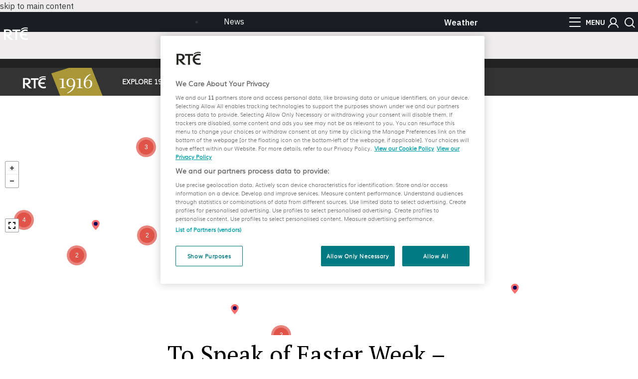

--- FILE ---
content_type: text/html; charset=utf-8
request_url: https://1916.rte.ie/event/dublin-institute-of-technology/to-speak-of-easter-week-part-2/
body_size: 18942
content:
<!DOCTYPE html>
<html lang="en-US">
<head>

<script src="https://cdn.cookielaw.org/consent/a58df52b-2812-4cc9-99c6-cf9bcfe5af8b/OtAutoBlock.js" type="text/javascript"></script>
<script src="https://cdn.cookielaw.org/scripttemplates/otSDKStub.js" type="text/javascript" charset="UTF-8" data-domain-script="a58df52b-2812-4cc9-99c6-cf9bcfe5af8b"></script>
<script src="https://www.rte.ie/djstatic/dotie/privacy/cookie-functions.js?v=20231016v97255"></script>
<script type="text/javascript">
    var optanonCallbacks = [
        __eraseIllegalCookies
    ];
    function OptanonWrapper() {
        for (var i = 0; i < optanonCallbacks.length; i++) {
            optanonCallbacks[i].call();
        }
    }
</script>
<meta charset="UTF-8" />
<meta name="viewport" content="width=device-width, initial-scale=1, maximum-scale=1, user-scalable=0" /> 
<title>To Speak of Easter Week &#8211; Part 2 | 1916</title>
<meta name="section" content="Misc" />
<meta name="pillar" content="Misc" />

<meta name="description" content="DIT Level 2: Room 2-020 “They were anxious for demonstration, a demonstration in blood&#8221;  &#8211; Bulmer Hobson The 1916 Rising Oral History Collection: Part 2..." />

<meta property="og:url" content="https://1916.rte.ie/event/dublin-institute-of-technology/to-speak-of-easter-week-part-2/" />
<meta property="og:type" content="article" />
<meta property="og:title" content="To Speak of Easter Week &#8211; Part 2" />
<meta property="og:description" content="DIT Level 2: Room 2-020 “They were anxious for demonstration, a demonstration in blood&#8221;  &#8211; Bulmer Hobson The 1916 Rising Oral History Collection: Part 2..." />
<meta property="og:image" content="https://1916.rte.ie/wp-content/uploads/2016/02/Boys-Sports-1-1024x791.jpg" />

<meta name="twitter:card" content="summary" />
<meta name="twitter:url" content="https://1916.rte.ie/event/dublin-institute-of-technology/to-speak-of-easter-week-part-2/">
<meta name="twitter:title" content="To Speak of Easter Week &#8211; Part 2" />
<meta name="twitter:description" content="DIT Level 2: Room 2-020 “They were anxious for demonstration, a demonstration in blood&#8221;  &#8211; Bulmer Hobson The 1916 Rising Oral History Collection: Part 2..." />
<meta name="twitter:image" content="https://1916.rte.ie/wp-content/uploads/2016/02/Boys-Sports-1-1024x791.jpg" />

<link rel="apple-touch-icon" sizes="144x144" href="/wp-content/themes/nineteen16/img/fav-icons/rte1916-icon-72@2x.png">
<link rel="apple-touch-icon" sizes="114x114" href="/wp-content/themes/nineteen16/img/fav-icons/rte1916-icon.png">
<link rel="apple-touch-icon" sizes="72x72" href="/wp-content/themes/nineteen16/img/fav-icons/rte1916-icon-72.png">
<link rel="apple-touch-icon" href="/wp-content/themes/nineteen16/img/fav-icons/rte1916-icon.png">
<link rel="shortcut icon" href="/wp-content/themes/nineteen16/img/fav-icons/favicon.png">
<link rel="profile" href="http://gmpg.org/xfn/11" />
<link rel="stylesheet" href="/wp-content/themes/nineteen16/ie/rte.bosco.css">
<link rel="stylesheet" type="text/css" media="all" href="/wp-content/themes/nineteen16/style.css" />
<link href="https://fonts.googleapis.com/css?family=PT+Serif:400,400italic,700,700italic" rel="stylesheet" type="text/css">
<meta name="robots" content="max-image-preview:large" />

<link rel="stylesheet" id="main-stylesheet-css" href="/wp-content/themes/nineteen16/assets/stylesheets/foundation.css" type="text/css" media="all" />
<link rel="stylesheet" id="wp-block-library-css" href="/wp-includes/css/dist/block-library/style.min.css" type="text/css" media="all" />
<style id="classic-theme-styles-inline-css" type="text/css">
/*! This file is auto-generated */
.wp-block-button__link{color:#fff;background-color:#32373c;border-radius:9999px;box-shadow:none;text-decoration:none;padding:calc(.667em + 2px) calc(1.333em + 2px);font-size:1.125em}.wp-block-file__button{background:#32373c;color:#fff;text-decoration:none}
</style>
<style id="global-styles-inline-css" type="text/css">
body{--wp--preset--color--black: #000000;--wp--preset--color--cyan-bluish-gray: #abb8c3;--wp--preset--color--white: #ffffff;--wp--preset--color--pale-pink: #f78da7;--wp--preset--color--vivid-red: #cf2e2e;--wp--preset--color--luminous-vivid-orange: #ff6900;--wp--preset--color--luminous-vivid-amber: #fcb900;--wp--preset--color--light-green-cyan: #7bdcb5;--wp--preset--color--vivid-green-cyan: #00d084;--wp--preset--color--pale-cyan-blue: #8ed1fc;--wp--preset--color--vivid-cyan-blue: #0693e3;--wp--preset--color--vivid-purple: #9b51e0;--wp--preset--gradient--vivid-cyan-blue-to-vivid-purple: linear-gradient(135deg,rgba(6,147,227,1) 0%,rgb(155,81,224) 100%);--wp--preset--gradient--light-green-cyan-to-vivid-green-cyan: linear-gradient(135deg,rgb(122,220,180) 0%,rgb(0,208,130) 100%);--wp--preset--gradient--luminous-vivid-amber-to-luminous-vivid-orange: linear-gradient(135deg,rgba(252,185,0,1) 0%,rgba(255,105,0,1) 100%);--wp--preset--gradient--luminous-vivid-orange-to-vivid-red: linear-gradient(135deg,rgba(255,105,0,1) 0%,rgb(207,46,46) 100%);--wp--preset--gradient--very-light-gray-to-cyan-bluish-gray: linear-gradient(135deg,rgb(238,238,238) 0%,rgb(169,184,195) 100%);--wp--preset--gradient--cool-to-warm-spectrum: linear-gradient(135deg,rgb(74,234,220) 0%,rgb(151,120,209) 20%,rgb(207,42,186) 40%,rgb(238,44,130) 60%,rgb(251,105,98) 80%,rgb(254,248,76) 100%);--wp--preset--gradient--blush-light-purple: linear-gradient(135deg,rgb(255,206,236) 0%,rgb(152,150,240) 100%);--wp--preset--gradient--blush-bordeaux: linear-gradient(135deg,rgb(254,205,165) 0%,rgb(254,45,45) 50%,rgb(107,0,62) 100%);--wp--preset--gradient--luminous-dusk: linear-gradient(135deg,rgb(255,203,112) 0%,rgb(199,81,192) 50%,rgb(65,88,208) 100%);--wp--preset--gradient--pale-ocean: linear-gradient(135deg,rgb(255,245,203) 0%,rgb(182,227,212) 50%,rgb(51,167,181) 100%);--wp--preset--gradient--electric-grass: linear-gradient(135deg,rgb(202,248,128) 0%,rgb(113,206,126) 100%);--wp--preset--gradient--midnight: linear-gradient(135deg,rgb(2,3,129) 0%,rgb(40,116,252) 100%);--wp--preset--font-size--small: 13px;--wp--preset--font-size--medium: 20px;--wp--preset--font-size--large: 36px;--wp--preset--font-size--x-large: 42px;--wp--preset--spacing--20: 0.44rem;--wp--preset--spacing--30: 0.67rem;--wp--preset--spacing--40: 1rem;--wp--preset--spacing--50: 1.5rem;--wp--preset--spacing--60: 2.25rem;--wp--preset--spacing--70: 3.38rem;--wp--preset--spacing--80: 5.06rem;--wp--preset--shadow--natural: 6px 6px 9px rgba(0, 0, 0, 0.2);--wp--preset--shadow--deep: 12px 12px 50px rgba(0, 0, 0, 0.4);--wp--preset--shadow--sharp: 6px 6px 0px rgba(0, 0, 0, 0.2);--wp--preset--shadow--outlined: 6px 6px 0px -3px rgba(255, 255, 255, 1), 6px 6px rgba(0, 0, 0, 1);--wp--preset--shadow--crisp: 6px 6px 0px rgba(0, 0, 0, 1);}:where(.is-layout-flex){gap: 0.5em;}:where(.is-layout-grid){gap: 0.5em;}body .is-layout-flow > .alignleft{float: left;margin-inline-start: 0;margin-inline-end: 2em;}body .is-layout-flow > .alignright{float: right;margin-inline-start: 2em;margin-inline-end: 0;}body .is-layout-flow > .aligncenter{margin-left: auto !important;margin-right: auto !important;}body .is-layout-constrained > .alignleft{float: left;margin-inline-start: 0;margin-inline-end: 2em;}body .is-layout-constrained > .alignright{float: right;margin-inline-start: 2em;margin-inline-end: 0;}body .is-layout-constrained > .aligncenter{margin-left: auto !important;margin-right: auto !important;}body .is-layout-constrained > :where(:not(.alignleft):not(.alignright):not(.alignfull)){max-width: var(--wp--style--global--content-size);margin-left: auto !important;margin-right: auto !important;}body .is-layout-constrained > .alignwide{max-width: var(--wp--style--global--wide-size);}body .is-layout-flex{display: flex;}body .is-layout-flex{flex-wrap: wrap;align-items: center;}body .is-layout-flex > *{margin: 0;}body .is-layout-grid{display: grid;}body .is-layout-grid > *{margin: 0;}:where(.wp-block-columns.is-layout-flex){gap: 2em;}:where(.wp-block-columns.is-layout-grid){gap: 2em;}:where(.wp-block-post-template.is-layout-flex){gap: 1.25em;}:where(.wp-block-post-template.is-layout-grid){gap: 1.25em;}.has-black-color{color: var(--wp--preset--color--black) !important;}.has-cyan-bluish-gray-color{color: var(--wp--preset--color--cyan-bluish-gray) !important;}.has-white-color{color: var(--wp--preset--color--white) !important;}.has-pale-pink-color{color: var(--wp--preset--color--pale-pink) !important;}.has-vivid-red-color{color: var(--wp--preset--color--vivid-red) !important;}.has-luminous-vivid-orange-color{color: var(--wp--preset--color--luminous-vivid-orange) !important;}.has-luminous-vivid-amber-color{color: var(--wp--preset--color--luminous-vivid-amber) !important;}.has-light-green-cyan-color{color: var(--wp--preset--color--light-green-cyan) !important;}.has-vivid-green-cyan-color{color: var(--wp--preset--color--vivid-green-cyan) !important;}.has-pale-cyan-blue-color{color: var(--wp--preset--color--pale-cyan-blue) !important;}.has-vivid-cyan-blue-color{color: var(--wp--preset--color--vivid-cyan-blue) !important;}.has-vivid-purple-color{color: var(--wp--preset--color--vivid-purple) !important;}.has-black-background-color{background-color: var(--wp--preset--color--black) !important;}.has-cyan-bluish-gray-background-color{background-color: var(--wp--preset--color--cyan-bluish-gray) !important;}.has-white-background-color{background-color: var(--wp--preset--color--white) !important;}.has-pale-pink-background-color{background-color: var(--wp--preset--color--pale-pink) !important;}.has-vivid-red-background-color{background-color: var(--wp--preset--color--vivid-red) !important;}.has-luminous-vivid-orange-background-color{background-color: var(--wp--preset--color--luminous-vivid-orange) !important;}.has-luminous-vivid-amber-background-color{background-color: var(--wp--preset--color--luminous-vivid-amber) !important;}.has-light-green-cyan-background-color{background-color: var(--wp--preset--color--light-green-cyan) !important;}.has-vivid-green-cyan-background-color{background-color: var(--wp--preset--color--vivid-green-cyan) !important;}.has-pale-cyan-blue-background-color{background-color: var(--wp--preset--color--pale-cyan-blue) !important;}.has-vivid-cyan-blue-background-color{background-color: var(--wp--preset--color--vivid-cyan-blue) !important;}.has-vivid-purple-background-color{background-color: var(--wp--preset--color--vivid-purple) !important;}.has-black-border-color{border-color: var(--wp--preset--color--black) !important;}.has-cyan-bluish-gray-border-color{border-color: var(--wp--preset--color--cyan-bluish-gray) !important;}.has-white-border-color{border-color: var(--wp--preset--color--white) !important;}.has-pale-pink-border-color{border-color: var(--wp--preset--color--pale-pink) !important;}.has-vivid-red-border-color{border-color: var(--wp--preset--color--vivid-red) !important;}.has-luminous-vivid-orange-border-color{border-color: var(--wp--preset--color--luminous-vivid-orange) !important;}.has-luminous-vivid-amber-border-color{border-color: var(--wp--preset--color--luminous-vivid-amber) !important;}.has-light-green-cyan-border-color{border-color: var(--wp--preset--color--light-green-cyan) !important;}.has-vivid-green-cyan-border-color{border-color: var(--wp--preset--color--vivid-green-cyan) !important;}.has-pale-cyan-blue-border-color{border-color: var(--wp--preset--color--pale-cyan-blue) !important;}.has-vivid-cyan-blue-border-color{border-color: var(--wp--preset--color--vivid-cyan-blue) !important;}.has-vivid-purple-border-color{border-color: var(--wp--preset--color--vivid-purple) !important;}.has-vivid-cyan-blue-to-vivid-purple-gradient-background{background: var(--wp--preset--gradient--vivid-cyan-blue-to-vivid-purple) !important;}.has-light-green-cyan-to-vivid-green-cyan-gradient-background{background: var(--wp--preset--gradient--light-green-cyan-to-vivid-green-cyan) !important;}.has-luminous-vivid-amber-to-luminous-vivid-orange-gradient-background{background: var(--wp--preset--gradient--luminous-vivid-amber-to-luminous-vivid-orange) !important;}.has-luminous-vivid-orange-to-vivid-red-gradient-background{background: var(--wp--preset--gradient--luminous-vivid-orange-to-vivid-red) !important;}.has-very-light-gray-to-cyan-bluish-gray-gradient-background{background: var(--wp--preset--gradient--very-light-gray-to-cyan-bluish-gray) !important;}.has-cool-to-warm-spectrum-gradient-background{background: var(--wp--preset--gradient--cool-to-warm-spectrum) !important;}.has-blush-light-purple-gradient-background{background: var(--wp--preset--gradient--blush-light-purple) !important;}.has-blush-bordeaux-gradient-background{background: var(--wp--preset--gradient--blush-bordeaux) !important;}.has-luminous-dusk-gradient-background{background: var(--wp--preset--gradient--luminous-dusk) !important;}.has-pale-ocean-gradient-background{background: var(--wp--preset--gradient--pale-ocean) !important;}.has-electric-grass-gradient-background{background: var(--wp--preset--gradient--electric-grass) !important;}.has-midnight-gradient-background{background: var(--wp--preset--gradient--midnight) !important;}.has-small-font-size{font-size: var(--wp--preset--font-size--small) !important;}.has-medium-font-size{font-size: var(--wp--preset--font-size--medium) !important;}.has-large-font-size{font-size: var(--wp--preset--font-size--large) !important;}.has-x-large-font-size{font-size: var(--wp--preset--font-size--x-large) !important;}
.wp-block-navigation a:where(:not(.wp-element-button)){color: inherit;}
:where(.wp-block-post-template.is-layout-flex){gap: 1.25em;}:where(.wp-block-post-template.is-layout-grid){gap: 1.25em;}
:where(.wp-block-columns.is-layout-flex){gap: 2em;}:where(.wp-block-columns.is-layout-grid){gap: 2em;}
.wp-block-pullquote{font-size: 1.5em;line-height: 1.6;}
</style>
<link rel="stylesheet" id="leaflet-css" href="/wp-content/themes/nineteen16/lib/leaflet/leaflet.css" type="text/css" media="all" />
<!--[if lte IE 8]>
<link rel='stylesheet' id='leaflet-ie-css' href='https://1916.rte.ie/wp-content/themes/nineteen16/lib/leaflet/leaflet.ie.css' type='text/css' media='all' />
<![endif]-->
<link rel="stylesheet" id="mapbox-js-css" href="/wp-content/themes/nineteen16/lib/mapbox/mapbox.standalone.css" type="text/css" media="all" />
<link rel="stylesheet" id="jeo-css" href="/wp-content/themes/nineteen16/inc/css/jeo.css?ver=0.0.2" type="text/css" media="all" />
<link rel="stylesheet" id="leaflet-markerclusterer-css" href="/wp-content/themes/nineteen16/lib/leaflet/MarkerCluster.Default.css?ver=0.2" type="text/css" media="all" />
<script type="text/javascript" src="/wp-includes/js/jquery/jquery.min.js?ver=3.7.0" id="jquery-core-js"></script>
<script type="text/javascript" src="/wp-includes/js/jquery/jquery-migrate.min.js?ver=3.4.1" id="jquery-migrate-js"></script>
<script type="text/javascript" src="/wp-content/themes/nineteen16/assets/javascript/jquery.equalizer.min.js?ver=1.2.5" id="jquery-isotope-js"></script>
<script type="text/javascript" src="/wp-content/themes/nineteen16/assets/javascript/site.js?ver=1.14" id="jeo-site-js"></script>
<script type="text/javascript" src="/wp-content/themes/nineteen16/lib/leaflet/leaflet.js?ver=0.7.3" id="leaflet-js"></script>
<script type="text/javascript" src="/wp-content/themes/nineteen16/lib/mapbox/mapbox.standalone.js?ver=2.2.1" id="mapbox-js-js"></script>
<script type="text/javascript" src="/wp-includes/js/underscore.min.js" id="underscore-js"></script>
<script type="text/javascript" id="jeo-js-extra">
/* <![CDATA[ */
var jeo_localization = {"ajaxurl":"https:\/\/1916.rte.ie\/wp-admin\/admin-ajax.php","more_label":"More"};
var jeo_settings = {"mapbox_access_token":"pk.eyJ1IjoibWlndWVsY2FzdGlsbG8iLCJhIjoiY2lmaTJxczhwMDB4ZHQwbHhmbGlrdjdwdyJ9.wWBjiwi4rhM6QZOK89-3lQ"};
/* ]]> */
</script>
<script type="text/javascript" src="/wp-content/themes/nineteen16/inc/js/jeo.js?ver=0.4.3" id="jeo-js"></script>
<script type="text/javascript" id="jeo.groups-js-extra">
/* <![CDATA[ */
var jeo_groups = {"ajaxurl":"https:\/\/1916.rte.ie\/wp-admin\/admin-ajax.php","more_label":"More"};
/* ]]> */
</script>
<script type="text/javascript" src="/wp-content/themes/nineteen16/inc/js/groups.js" id="jeo.groups-js"></script>
<script type="text/javascript" id="jeo.geocode-js-extra">
/* <![CDATA[ */
var jeo_labels = {"search_placeholder":"Find a location","results_title":"Results","clear_search":"Close search","not_found":"Nothing found, try something else."};
/* ]]> */
</script>
<script type="text/javascript" src="/wp-content/themes/nineteen16/inc/js/geocode.js?ver=0.0.5" id="jeo.geocode-js"></script>
<script type="text/javascript" src="/wp-content/themes/nineteen16/inc/js/fullscreen.js?ver=0.0.7" id="jeo.fullscreen-js"></script>
<script type="text/javascript" src="/wp-content/themes/nineteen16/inc/js/filter-layers.js?ver=0.1.3" id="jeo.filterLayers-js"></script>
<script type="text/javascript" src="/wp-content/themes/nineteen16/inc/js/ui.js?ver=0.0.9" id="jeo.ui-js"></script>
<script type="text/javascript" id="leaflet-markerclusterer-js-extra">
/* <![CDATA[ */
var jeo_markerclusterer = {"options":{"disableClusteringAtZoom":17}};
/* ]]> */
</script>
<script type="text/javascript" src="/wp-content/themes/nineteen16/lib/leaflet/leaflet.markercluster.js?ver=0.2" id="leaflet-markerclusterer-js"></script>
<script type="text/javascript" src="https://maps.googleapis.com/maps/api/js?v=3&#038;key=AIzaSyB35QVFDkWybQkILVgCPm9sBv6j1Ux8sUQ&#038;sensor=true&#038;ver=6.3" id="google-maps-api-js"></script>
<script type="text/javascript" id="jeo.geocode.box-js-extra">
/* <![CDATA[ */
var geocode_localization = {"type":"default","service":"gmaps","not_found":"We couldn't find what you are looking for, please try again.","results_found":"results found"};
/* ]]> */
</script>
<script type="text/javascript" src="/wp-content/themes/nineteen16/inc/js/geocode.box.js?ver=0.5.3" id="jeo.geocode.box-js"></script>
<script type="text/javascript" src="/wp-content/themes/nineteen16/inc/js/streetview.js?ver=0.5" id="jeo-streetview-js"></script>

<link rel="canonical" href="/event/dublin-institute-of-technology/to-speak-of-easter-week-part-2/" />

<style type="text/css">.recentcomments a{display:inline !important;padding:0 !important;margin:0 !important;}</style>
<script type="text/javascript" src="/wp-content/themes/nineteen16/inc/js/Leaflet.MakiMarkers.js"></script>
<script type="text/javascript" src="/wp-content/themes/nineteen16/assets/javascript/jquery.appear.js">	</script>

<link rel="stylesheet" href="https://www.rte.ie/djstatic/dotie/css/rte-header-footer-v2-01.css?v=20231016v97255" />
<noscript>
    <style>
        #cookie-policy-strap {
            display: block !important;
        }
    </style>
</noscript>
</head>
<body class="event-template-default single single-event postid-779 en-US">
<script>
		(function(d, s, id){
			var js, fjs = d.getElementsByTagName(s)[0];
			if (d.getElementById(id)) {return;}
			js = d.createElement(s); js.id = id;
			js.src = "//connect.facebook.net/en_US/sdk.js";
			fjs.parentNode.insertBefore(js, fjs);
		}(document, 'script', 'facebook-jssdk'));

		function postToFeed(url){
			var obj = {method: 'share',href: url};
			function callback(response){}
			FB.ui(obj, callback);
		}
	</script>

<script type="text/javascript"> ns_tc_time = +new Date(); </script>
<script type="text/javascript" src="https://tag.aticdn.net/592983/smarttag.js"></script>
<script>
    //This is required for the Bosco Iframe to communicate with the parent page
    if (location.hostname.indexOf('rte.ie') !== -1){
        document.domain = 'rte.ie';
    }
</script>
<script type="text/plain" class="optanon-category-C0004" src="https://www.googletagservices.com/tag/js/gpt.js"></script>
<script>
		window.googletag = window.googletag || {cmd: []};
    </script>

<script type="text/javascript"> ns_tc_time = +new Date(); </script>
<style>
    .inner-nav {
        z-index: 99999;
        max-width: 1160px;
        margin: 0 auto;
        padding: 6px 0;
    }
</style>
<div class="masthead rte_foundation">
<div id="skiptocontent"><a href="#maincontent" class>skip to main content</a></div>
<div class="nav-gap-mob"></div>
<div id="static-nav" class="row nav-header">
<div class="hamburger-container" id="more-btn-mob">
<a class="menu nav-btn" data-trackevent-action="menu_icon" data-trackevent-label="hamburger" id="menu-icon-mob" role="button" aria-label="Additional links" tabindex="0">
<span></span>
<span></span>
<span></span>
<span></span>
</a>
<span class="menu-title">Menu</span>
</div>
<div class="col columns medium-3 left-weather-container">
<a data-ati-tracking="{&quot;campaign&quot;:&quot;header&quot;,&quot;generalPlacement&quot;:&quot;weather&quot;,&quot;creation&quot;:&quot;top&quot;, &quot;variant&quot;:&quot;0&quot;, &quot;format&quot;:&quot;nav&quot;, &quot;url&quot;:&quot;Weather&quot;, &quot;detailedPlacement&quot;:&quot;Weather&quot;}" class="weather-widget" href="https://www.rte.ie/weather/">
<span class="warning"></span>
<span class="link">Weather</span>
<span class="icon"></span>
<span class="temperature"></span>
</a>
</div>
<div class="rte-logo-container col columns medium-6">
<a href="https://www.rte.ie/" id="rte-logo" data-trackevent-action="menu_icon" data-trackevent-label="logo" data-ati-tracking="{&quot;campaign&quot;:&quot;header&quot;,&quot;generalPlacement&quot;:&quot;logo&quot;,&quot;creation&quot;:&quot;top&quot;, &quot;variant&quot;:&quot;0&quot;, &quot;format&quot;:&quot;nav&quot;, &quot;url&quot;:&quot;Logo&quot;, &quot;detailedPlacement&quot;:&quot;&quot;}" role="link" aria-label="Ireland's National Public Service Media | Meáin Náisiúnta Seirbhíse Poiblí na hÉireann" title="Ireland's National Public Service Media | Meáin Náisiúnta Seirbhíse Poiblí na hÉireann" tabindex="0">
<i class="dotie-icon_logo_rte"></i>
<span class="english-title">Ireland's National Public Service Media</span>
<span class="irish-title">Meáin Náisiúnta Seirbhíse Poiblí na hÉireann</span>
</a>
</div>
<div class="search-user-container col columns medium-3">
<div class="hamburger-container" id="more-btn" role="button" aria-label="Additional links" tabindex="0">
<a class="menu nav-btn" data-trackevent-action="menu_icon" data-trackevent-label="hamburger" id="menu-icon">
<span></span>
<span></span>
<span></span>
<span></span>
</a>
<span class="menu-title">Menu</span>
</div>
<a id="login-btn" class="dotie-icon_login_new nav-btn" data-ati-tracking="{&quot;campaign&quot;:&quot;header&quot;,&quot;generalPlacement&quot;:&quot;rteid&quot;,&quot;creation&quot;:&quot;top&quot;, &quot;variant&quot;:&quot;0&quot;, &quot;format&quot;:&quot;nav&quot;, &quot;url&quot;:&quot;RTEID&quot;, &quot;detailedPlacement&quot;:&quot;&quot;}" data-trackevent-action="menu_icon" data-trackevent-label="login" href="https://www.rte.ie/id/profile/" role="button" aria-label="Login"></a>
<a id="mobile_search_nav_button" class="dotie-icon_search nav-btn" href="javascript:void(0);" data-trackevent-action="menu_icon" data-trackevent-label="search" role="button" aria-label="Search"></a>
</div>
</div>
<div id="compact-nav" class role="menu">
<div class="row nav-header">
<div class="col columns medium-9 large-8">
<div class="rte-logo-container">
<a href="https://www.rte.ie/" id="rte-logo" data-trackevent-action="menu_icon" data-trackevent-label="logo" data-ati-tracking="{&quot;campaign&quot;:&quot;header&quot;,&quot;generalPlacement&quot;:&quot;logo&quot;,&quot;creation&quot;:&quot;top&quot;, &quot;variant&quot;:&quot;0&quot;, &quot;format&quot;:&quot;nav&quot;, &quot;url&quot;:&quot;Logo&quot;, &quot;detailedPlacement&quot;:&quot;&quot;}">
<i class="dotie-icon_logo_rte"></i>
</a>
</div>
<nav class="nav" id="primary-nav">
<ul>
<li><a data-ati-tracking="{&quot;campaign&quot;:&quot;header&quot;,&quot;generalPlacement&quot;:&quot;news&quot;,&quot;creation&quot;:&quot;top&quot;, &quot;variant&quot;:&quot;1&quot;, &quot;format&quot;:&quot;nav&quot;, &quot;url&quot;:&quot;News&quot;, &quot;detailedPlacement&quot;:&quot;News&quot;}" href="https://www.rte.ie/news/" class="news-nav-item first ">News</a></li>
<li><a data-ati-tracking="{&quot;campaign&quot;:&quot;header&quot;,&quot;generalPlacement&quot;:&quot;sport&quot;,&quot;creation&quot;:&quot;top&quot;, &quot;variant&quot;:&quot;2&quot;, &quot;format&quot;:&quot;nav&quot;, &quot;url&quot;:&quot;Sport&quot;, &quot;detailedPlacement&quot;:&quot;Sport&quot;}" href="https://www.rte.ie/sport/" class="sport-nav-item ">Sport</a></li>
<li><a data-ati-tracking="{&quot;campaign&quot;:&quot;header&quot;,&quot;generalPlacement&quot;:&quot;entertainment&quot;,&quot;creation&quot;:&quot;top&quot;, &quot;variant&quot;:&quot;3&quot;, &quot;format&quot;:&quot;nav&quot;, &quot;url&quot;:&quot;Entertainment&quot;, &quot;detailedPlacement&quot;:&quot;Entertainment&quot;}" href="https://www.rte.ie/entertainment/" class="entertainment-nav-item ">Entertainment</a></li>
<li class="business-nav-item"><a data-ati-tracking="{&quot;campaign&quot;:&quot;header&quot;,&quot;generalPlacement&quot;:&quot;business&quot;,&quot;creation&quot;:&quot;top&quot;, &quot;variant&quot;:&quot;4&quot;, &quot;format&quot;:&quot;nav&quot;, &quot;url&quot;:&quot;Business&quot;, &quot;detailedPlacement&quot;:&quot;Business&quot;}" href="https://www.rte.ie/news/business/" class="business-nav-item ">Business</a></li>
<li><a data-ati-tracking="{&quot;campaign&quot;:&quot;header&quot;,&quot;generalPlacement&quot;:&quot;lifestyle&quot;,&quot;creation&quot;:&quot;top&quot;, &quot;variant&quot;:&quot;5&quot;, &quot;format&quot;:&quot;nav&quot;, &quot;url&quot;:&quot;Lifestyle&quot;, &quot;detailedPlacement&quot;:&quot;Lifestyle&quot;}" href="https://www.rte.ie/lifestyle/" class="lifestyle-nav-item ">Lifestyle</a></li>
<li><a data-ati-tracking="{&quot;campaign&quot;:&quot;header&quot;,&quot;generalPlacement&quot;:&quot;culture&quot;,&quot;creation&quot;:&quot;top&quot;, &quot;variant&quot;:&quot;6&quot;, &quot;format&quot;:&quot;nav&quot;, &quot;url&quot;:&quot;Culture&quot;, &quot;detailedPlacement&quot;:&quot;&quot;}" href="https://www.rte.ie/culture/" class="culture-nav-item ">Culture</a></li>
<li><a data-ati-tracking="{&quot;campaign&quot;:&quot;header&quot;,&quot;generalPlacement&quot;:&quot;player&quot;,&quot;creation&quot;:&quot;top&quot;, &quot;variant&quot;:&quot;7&quot;, &quot;format&quot;:&quot;nav&quot;, &quot;url&quot;:&quot;Player&quot;, &quot;detailedPlacement&quot;:&quot;Player&quot;}" class="player-nav-item" href="https://www.rte.ie/player/">Player</a></li>
<li><a data-ati-tracking="{&quot;campaign&quot;:&quot;header&quot;,&quot;generalPlacement&quot;:&quot;tv&quot;,&quot;creation&quot;:&quot;top&quot;, &quot;variant&quot;:&quot;8&quot;, &quot;format&quot;:&quot;nav&quot;, &quot;url&quot;:&quot;TV&quot;, &quot;detailedPlacement&quot;:&quot;TV&quot;}" class="tv-nav-item" href="https://www.rte.ie/tv/">TV</a></li>
<li><a data-ati-tracking="{&quot;campaign&quot;:&quot;header&quot;,&quot;generalPlacement&quot;:&quot;radio&quot;,&quot;creation&quot;:&quot;top&quot;, &quot;variant&quot;:&quot;9&quot;, &quot;format&quot;:&quot;nav&quot;, &quot;url&quot;:&quot;Radio&quot;, &quot;advertiser&quot;:&quot;Radio&quot;, &quot;detailedPlacement&quot;:&quot;Radio&quot;}" class="radio-nav-item" href="https://www.rte.ie/radio/">Radio</a></li>
<li class="weather-link"><a data-ati-tracking="{&quot;campaign&quot;:&quot;header&quot;,&quot;generalPlacement&quot;:&quot;weather&quot;,&quot;creation&quot;:&quot;top&quot;, &quot;variant&quot;:&quot;10&quot;, &quot;format&quot;:&quot;nav&quot;, &quot;url&quot;:&quot;Weather&quot;, &quot;detailedPlacement&quot;:&quot;Weather&quot;}" href="https://www.rte.ie/weather/">Weather <span class="mobile-weather-widget"><span class="icon"></span><span class="temperature"></span></span></a></li>
</ul>
<ul class="show-for-small-only">
<li><a data-ati-tracking="{&quot;campaign&quot;:&quot;footer&quot;,&quot;generalPlacement&quot;:&quot;gaeilge&quot;,&quot;creation&quot;:&quot;end&quot;, &quot;variant&quot;:&quot;8&quot;, &quot;format&quot;:&quot;nav&quot;, &quot;url&quot;:&quot;Gaeilge&quot;, &quot;detailedPlacement&quot;:&quot;Gaeilge&quot;}" href="https://www.rte.ie/gaeilge/">Gaeilge</a></li>
<li><a data-ati-tracking="{&quot;campaign&quot;:&quot;footer&quot;,&quot;generalPlacement&quot;:&quot;archives&quot;,&quot;creation&quot;:&quot;end&quot;, &quot;variant&quot;:&quot;16&quot;, &quot;format&quot;:&quot;nav&quot;, &quot;url&quot;:&quot;Archives&quot;, &quot;detailedPlacement&quot;:&quot;Archives&quot;}" href="https://www.rte.ie/archives/">Archives</a></li>
<li><a data-ati-tracking="{&quot;campaign&quot;:&quot;footer&quot;,&quot;generalPlacement&quot;:&quot;brainstorm&quot;,&quot;creation&quot;:&quot;end&quot;, &quot;variant&quot;:&quot;10&quot;, &quot;format&quot;:&quot;nav&quot;, &quot;url&quot;:&quot;RTÉ Brainstorm&quot;, &quot;detailedPlacement&quot;:&quot;Brainstorm&quot;}" href="https://www.rte.ie/brainstorm/">Brainstorm</a></li>
<li><a data-ati-tracking="{&quot;campaign&quot;:&quot;footer&quot;,&quot;generalPlacement&quot;:&quot;history&quot;,&quot;creation&quot;:&quot;end&quot;, &quot;variant&quot;:&quot;10&quot;, &quot;format&quot;:&quot;nav&quot;, &quot;url&quot;:&quot;History&quot;, &quot;detailedPlacement&quot;:&quot;History&quot;}" href="https://www.rte.ie/history/">History</a></li>
</ul>
</nav>
</div>
<div class="col columns medium-3 large-4 right-nav-container">
<a data-ati-tracking="{&quot;campaign&quot;:&quot;header&quot;,&quot;generalPlacement&quot;:&quot;weather&quot;,&quot;creation&quot;:&quot;top&quot;, &quot;variant&quot;:&quot;0&quot;, &quot;format&quot;:&quot;nav&quot;, &quot;url&quot;:&quot;Weather&quot;, &quot;detailedPlacement&quot;:&quot;Weather&quot;}" class="weather-widget" href="https://www.rte.ie/weather/">
<span class="warning"></span>
<span class="link">Weather</span>
<span class="icon"></span>
<span class="temperature"></span>
</a>
<div class="search-user-container">
<div class="hamburger-container" id="more-btn-comp" role="menu" aria-label="Additional links" tabindex="0">
<a class="menu nav-btn" data-trackevent-action="menu_icon" data-trackevent-label="hamburger" id="nav-btn-comp">
<span></span>
<span></span>
<span></span>
<span></span>
</a>
<span class="menu-title">Menu</span>
</div>
<a id="login-btn" class="dotie-icon_login_new nav-btn" data-ati-tracking="{&quot;campaign&quot;:&quot;header&quot;,&quot;generalPlacement&quot;:&quot;rteid&quot;,&quot;creation&quot;:&quot;top&quot;, &quot;variant&quot;:&quot;0&quot;, &quot;format&quot;:&quot;nav&quot;, &quot;url&quot;:&quot;RTEID&quot;, &quot;detailedPlacement&quot;:&quot;&quot;}" data-trackevent-action="menu_icon" data-trackevent-label="login" href="https://www.rte.ie/id/profile/" role="button" aria-label="Login"></a>
<a class="dotie-icon_search nav-btn" id="search_nav_button" href="javascript:void(0);" data-trackevent-action="menu_icon" data-trackevent-label="search" role="button" aria-label="Search"></a>
</div>
</div>
</div>
</div>
<div class="compact secondary-nav-container" tabindex="-1" id="compact-secondary-nav">
<div class="row nav-header-more">
<div class="large-2 medium-4 columns">
<ul class="weather-widget-container">
<li class="show-for-medium">
<a data-ati-tracking="{&quot;campaign&quot;:&quot;more&quot;,&quot;generalPlacement&quot;:&quot;weather&quot;,&quot;creation&quot;:&quot;top&quot;, &quot;variant&quot;:&quot;0&quot;, &quot;format&quot;:&quot;nav&quot;, &quot;url&quot;:&quot;Weather&quot;, &quot;detailedPlacement&quot;:&quot;Weather&quot;}" class="weather-widget" href="https://www.rte.ie/weather/">
<span class="warning"></span>
<span class="link">Weather</span>
<span class="icon"></span>
<span class="temperature"></span>
</a>
</li>
</ul>
<div class="menu-heading">Discover<i class="arrow_"></i></div>
<ul class="first">
<li><a data-ati-tracking="{&quot;campaign&quot;:&quot;more&quot;,&quot;generalPlacement&quot;:&quot;archives&quot;,&quot;creation&quot;:&quot;end&quot;, &quot;variant&quot;:&quot;16&quot;, &quot;format&quot;:&quot;nav&quot;, &quot;url&quot;:&quot;Archives&quot;, &quot;detailedPlacement&quot;:&quot;Archives&quot;}" href="https://www.rte.ie/archives/">RTÉ Archives</a></li>
<li><a data-ati-tracking="{&quot;campaign&quot;:&quot;more&quot;,&quot;generalPlacement&quot;:&quot;brainstorm&quot;,&quot;creation&quot;:&quot;end&quot;, &quot;variant&quot;:&quot;10&quot;, &quot;format&quot;:&quot;nav&quot;, &quot;url&quot;:&quot;RTÉ Brainstorm&quot;, &quot;detailedPlacement&quot;:&quot;Brainstorm&quot;}" href="https://www.rte.ie/brainstorm/">RTÉ Brainstorm</a></li>
<li><a data-ati-tracking="{&quot;campaign&quot;:&quot;more&quot;,&quot;generalPlacement&quot;:&quot;history&quot;,&quot;creation&quot;:&quot;end&quot;, &quot;variant&quot;:&quot;10&quot;, &quot;format&quot;:&quot;nav&quot;, &quot;url&quot;:&quot;History&quot;, &quot;detailedPlacement&quot;:&quot;History&quot;}" href="https://www.rte.ie/history/">History</a></li>
<li><a data-ati-tracking="{&quot;campaign&quot;:&quot;more&quot;,&quot;generalPlacement&quot;:&quot;gaeilge&quot;,&quot;creation&quot;:&quot;end&quot;, &quot;variant&quot;:&quot;8&quot;, &quot;format&quot;:&quot;nav&quot;, &quot;url&quot;:&quot;Gaeilge&quot;, &quot;detailedPlacement&quot;:&quot;Gaeilge&quot;}" href="https://www.rte.ie/gaeilge/">Gaeilge</a></li>
<li><a data-ati-tracking="{&quot;campaign&quot;:&quot;more&quot;,&quot;generalPlacement&quot;:&quot;learn&quot;,&quot;creation&quot;:&quot;top&quot;, &quot;variant&quot;:&quot;16&quot;, &quot;format&quot;:&quot;nav&quot;, &quot;url&quot;:&quot;RTÉ Learn&quot;, &quot;detailedPlacement&quot;:&quot;Eile&quot;}" href="https://www.rte.ie/learn/">RT&Eacute; Learn</a></li>
</ul>
</div>
<div class="large-2 medium-4 columns">
<div class="menu-heading">Watch<i class="arrow_"></i></div>
<ul>
<li><a data-ati-tracking="{&quot;campaign&quot;:&quot;more&quot;,&quot;generalPlacement&quot;:&quot;player&quot;,&quot;creation&quot;:&quot;end&quot;, &quot;variant&quot;:&quot;11&quot;, &quot;format&quot;:&quot;nav&quot;, &quot;url&quot;:&quot;Player&quot;, &quot;detailedPlacement&quot;:&quot;Player&quot;}" href="https://www.rte.ie/player/">RTÉ Player</a></li>
<li><a data-ati-tracking="{&quot;campaign&quot;:&quot;more&quot;,&quot;generalPlacement&quot;:&quot;tv&quot;,&quot;creation&quot;:&quot;end&quot;, &quot;variant&quot;:&quot;13&quot;, &quot;format&quot;:&quot;nav&quot;, &quot;url&quot;:&quot;TV&quot;, &quot;detailedPlacement&quot;:&quot;TV&quot;}" href="https://www.rte.ie/tv/">TV</a></li>
<li><a data-ati-tracking="{&quot;campaign&quot;:&quot;more&quot;,&quot;generalPlacement&quot;:&quot;rteone&quot;,&quot;creation&quot;:&quot;end&quot;, &quot;variant&quot;:&quot;13&quot;, &quot;format&quot;:&quot;nav&quot;, &quot;url&quot;:&quot;rteone&quot;, &quot;detailedPlacement&quot;:&quot;rteone&quot;}" href="https://www.rte.ie/player/onnow/66546216066">RTÉ One</a></li>
<li><a data-ati-tracking="{&quot;campaign&quot;:&quot;more&quot;,&quot;generalPlacement&quot;:&quot;rte2&quot;,&quot;creation&quot;:&quot;end&quot;, &quot;variant&quot;:&quot;13&quot;, &quot;format&quot;:&quot;nav&quot;, &quot;url&quot;:&quot;rte2&quot;, &quot;detailedPlacement&quot;:&quot;rte2&quot;}" href="https://www.rte.ie/player/onnow/66546216064">RTÉ2</a></li>
<li><a data-ati-tracking="{&quot;campaign&quot;:&quot;more&quot;,&quot;generalPlacement&quot;:&quot;rnn&quot;,&quot;creation&quot;:&quot;end&quot;, &quot;variant&quot;:&quot;13&quot;, &quot;format&quot;:&quot;nav&quot;, &quot;url&quot;:&quot;rnn&quot;, &quot;detailedPlacement&quot;:&quot;rnn&quot;}" href="https://www.rte.ie/player/onnow/66546216065">RTÉ News</a></li>
<li><a data-ati-tracking="{&quot;campaign&quot;:&quot;more&quot;,&quot;generalPlacement&quot;:&quot;rnn&quot;,&quot;creation&quot;:&quot;end&quot;, &quot;variant&quot;:&quot;13&quot;, &quot;format&quot;:&quot;nav&quot;, &quot;url&quot;:&quot;rnn&quot;, &quot;detailedPlacement&quot;:&quot;rnn&quot;}" href="https://www.rte.ie/player/onnow/66546216063">RTÉjr</a></li>
</ul>
</div>
<div class="large-2 medium-4 columns">
<div class="menu-heading">Listen<i class="arrow_"></i></div>
<ul>
<li><a data-ati-tracking="{&quot;campaign&quot;:&quot;more&quot;,&quot;generalPlacement&quot;:&quot;radio&quot;,&quot;creation&quot;:&quot;end&quot;, &quot;variant&quot;:&quot;14&quot;, &quot;format&quot;:&quot;nav&quot;, &quot;url&quot;:&quot;Radio&quot;, &quot;advertiser&quot;:&quot;Radio&quot;, &quot;detailedPlacement&quot;:&quot;Radio&quot;}" href="https://www.rte.ie/radio/">Radio</a></li>
<li><a data-ati-tracking="{&quot;campaign&quot;:&quot;more&quot;,&quot;generalPlacement&quot;:&quot;podcasts&quot;,&quot;creation&quot;:&quot;end&quot;, &quot;variant&quot;:&quot;15&quot;, &quot;format&quot;:&quot;nav&quot;, &quot;url&quot;:&quot;Podcasts&quot;, &quot;detailedPlacement&quot;:&quot;Podcasts&quot;}" href="https://www.rte.ie/radio/podcasts/">Podcasts</a></li>
<li><a data-ati-tracking="{&quot;campaign&quot;:&quot;more&quot;,&quot;generalPlacement&quot;:&quot;radio1&quot;,&quot;creation&quot;:&quot;end&quot;, &quot;variant&quot;:&quot;15&quot;, &quot;format&quot;:&quot;nav&quot;, &quot;url&quot;:&quot;radio1&quot;, &quot;detailedPlacement&quot;:&quot;radio1&quot;}" href="https://www.rte.ie/radio/radio1/">RTÉ Radio 1</a></li>
<li><a data-ati-tracking="{&quot;campaign&quot;:&quot;more&quot;,&quot;generalPlacement&quot;:&quot;2fm&quot;,&quot;creation&quot;:&quot;end&quot;, &quot;variant&quot;:&quot;15&quot;, &quot;format&quot;:&quot;nav&quot;, &quot;url&quot;:&quot;2fm&quot;, &quot;detailedPlacement&quot;:&quot;2fm&quot;}" href="https://www.rte.ie/radio/2fm/">RTÉ 2FM</a></li>
<li><a data-ati-tracking="{&quot;campaign&quot;:&quot;more&quot;,&quot;generalPlacement&quot;:&quot;lyricfm&quot;,&quot;creation&quot;:&quot;end&quot;, &quot;variant&quot;:&quot;15&quot;, &quot;format&quot;:&quot;nav&quot;, &quot;url&quot;:&quot;lyricfm&quot;, &quot;detailedPlacement&quot;:&quot;lyricfm&quot;}" href="https://www.rte.ie/radio/lyricfm/">RTÉ lyric fm</a></li>
<li><a data-ati-tracking="{&quot;campaign&quot;:&quot;more&quot;,&quot;generalPlacement&quot;:&quot;rnag&quot;,&quot;creation&quot;:&quot;end&quot;, &quot;variant&quot;:&quot;15&quot;, &quot;format&quot;:&quot;nav&quot;, &quot;url&quot;:&quot;rnag&quot;, &quot;detailedPlacement&quot;:&quot;rnag&quot;}" href="https://www.rte.ie/radio/rnag/">RTÉ Raidió na Gaeltachta</a></li>
</ul>
</div>
<div class="show-for-medium blank"></div>
<div class="large-2 medium-4 columns">
<div class="menu-heading">Services<i class="arrow_"></i></div>
<ul>
<li><a data-ati-tracking="{&quot;campaign&quot;:&quot;more&quot;,&quot;generalPlacement&quot;:&quot;No Title&quot;,&quot;creation&quot;:&quot;end&quot;, &quot;variant&quot;:&quot;17&quot;, &quot;format&quot;:&quot;nav&quot;, &quot;url&quot;:&quot;Orchestras&quot;, &quot;detailedPlacement&quot;:&quot;Orchestras&quot;}" href="https://www.rte.ie/orchestras/">Orchestra</a></li>
<li><a data-ati-tracking="{&quot;campaign&quot;:&quot;more&quot;,&quot;generalPlacement&quot;:&quot;weather&quot;,&quot;creation&quot;:&quot;end&quot;, &quot;variant&quot;:&quot;7&quot;, &quot;format&quot;:&quot;nav&quot;, &quot;url&quot;:&quot;Weather&quot;, &quot;detailedPlacement&quot;:&quot;Weather&quot;}" href="https://www.rte.ie/weather/">RTÉ Weather</a></li>
<li><a data-ati-tracking="{&quot;campaign&quot;:&quot;more&quot;,&quot;generalPlacement&quot;:&quot;lotto&quot;,&quot;creation&quot;:&quot;end&quot;, &quot;variant&quot;:&quot;20&quot;, &quot;format&quot;:&quot;nav&quot;, &quot;url&quot;:&quot;lotto&quot;, &quot;detailedPlacement&quot;:&quot;Lotto&quot;}" href="https://www.rte.ie/lotto/">Lotto</a></li>
<li><a data-ati-tracking="{&quot;campaign&quot;:&quot;more&quot;,&quot;generalPlacement&quot;:&quot;century ireland&quot;,&quot;creation&quot;:&quot;end&quot;, &quot;variant&quot;:&quot;19&quot;, &quot;format&quot;:&quot;nav&quot;, &quot;url&quot;:&quot;Century Ireland&quot;, &quot;detailedPlacement&quot;:&quot;&quot;}" href="https://www.rte.ie/centuryireland/">Century Ireland</a></li>
<li><a data-ati-tracking="{&quot;campaign&quot;:&quot;more&quot;,&quot;generalPlacement&quot;:&quot;orchestras&quot;,&quot;creation&quot;:&quot;end&quot;, &quot;variant&quot;:&quot;18&quot;, &quot;format&quot;:&quot;nav&quot;, &quot;url&quot;:&quot;Shop&quot;, &quot;detailedPlacement&quot;:&quot;&quot;}" href="https://www.rte.ie/shop/">RTÉ Shop</a></li>
</ul>
<div class="menu-heading youth">Kids<i class="arrow_"></i></div>
<ul>
<li><a data-ati-tracking="{&quot;campaign&quot;:&quot;more&quot;,&quot;generalPlacement&quot;:&quot;kids&quot;,&quot;creation&quot;:&quot;end&quot;, &quot;variant&quot;:&quot;21&quot;, &quot;format&quot;:&quot;nav&quot;, &quot;url&quot;:&quot;RTÉ Kids&quot;, &quot;detailedPlacement&quot;:&quot;RTÉ Kids&quot;}" href="https://www.rte.ie/kids/">RTÉ Kids</a></li>
<li><a data-ati-tracking="{&quot;campaign&quot;:&quot;more&quot;,&quot;generalPlacement&quot;:&quot;learn&quot;,&quot;creation&quot;:&quot;end&quot;, &quot;variant&quot;:&quot;22&quot;, &quot;format&quot;:&quot;nav&quot;, &quot;url&quot;:&quot;RTÉ Learn&quot;, &quot;detailedPlacement&quot;:&quot;RTÉ Learn&quot;}" href="https://www.rte.ie/learn/">RTÉ Learn</a></li>
</ul>
</div>
<div class="large-2 medium-4 columns">
<div class="menu-heading">Help<i class="arrow_"></i></div>
<ul>
<li><a data-ati-tracking="{&quot;campaign&quot;:&quot;more&quot;,&quot;generalPlacement&quot;:&quot;contact&quot;,&quot;creation&quot;:&quot;end&quot;, &quot;variant&quot;:&quot;23&quot;, &quot;format&quot;:&quot;nav&quot;, &quot;url&quot;:&quot;Contact&quot;, &quot;detailedPlacement&quot;:&quot;&quot;}" href="https://about.rte.ie/contact/contact-details/">Contact</a></li>
<li><a data-ati-tracking="{&quot;campaign&quot;:&quot;more&quot;,&quot;generalPlacement&quot;:&quot;feedback&quot;,&quot;creation&quot;:&quot;end&quot;, &quot;variant&quot;:&quot;24&quot;, &quot;format&quot;:&quot;nav&quot;, &quot;url&quot;:&quot;Feedback&quot;, &quot;detailedPlacement&quot;:&quot;&quot;}" href="https://about.rte.ie/contact/feedback-complaints/">Feedback</a></li>
<li><a data-ati-tracking="{&quot;campaign&quot;:&quot;more&quot;,&quot;generalPlacement&quot;:&quot;policies&quot;,&quot;creation&quot;:&quot;end&quot;, &quot;variant&quot;:&quot;25&quot;, &quot;format&quot;:&quot;nav&quot;, &quot;url&quot;:&quot;Policies&quot;, &quot;detailedPlacement&quot;:&quot;&quot;}" href="https://about.rte.ie/reports-and-policies/policies-and-guidelines/">Policies and Reports</a></li>
<li><a data-ati-tracking="{&quot;campaign&quot;:&quot;more&quot;,&quot;generalPlacement&quot;:&quot;complaints&quot;,&quot;creation&quot;:&quot;end&quot;, &quot;variant&quot;:&quot;26&quot;, &quot;format&quot;:&quot;nav&quot;, &quot;url&quot;:&quot;Complaints&quot;, &quot;detailedPlacement&quot;:&quot;&quot;}" href="https://about.rte.ie/contact/complaints/">Complaints</a></li>
<li><a data-ati-tracking="{&quot;campaign&quot;:&quot;more&quot;,&quot;generalPlacement&quot;:&quot;terms&quot;,&quot;creation&quot;:&quot;end&quot;, &quot;variant&quot;:&quot;27&quot;, &quot;format&quot;:&quot;nav&quot;, &quot;url&quot;:&quot;Terms & Conditions&quot;, &quot;detailedPlacement&quot;:&quot;&quot;}" href="https://www.rte.ie/terms">Terms & Conditions</a></li>
<li><a data-ati-tracking="{&quot;campaign&quot;:&quot;more&quot;,&quot;generalPlacement&quot;:&quot;policies-guidelines&quot;,&quot;creation&quot;:&quot;end&quot;, &quot;variant&quot;:&quot;28&quot;, &quot;format&quot;:&quot;nav&quot;, &quot;url&quot;:&quot;Individual Rights Guide&quot;, &quot;detailedPlacement&quot;:&quot;&quot;}" href="https://www.rte.ie/individual-rights-guide">Individual Rights Guide</a></li>
<li><a data-ati-tracking="{&quot;campaign&quot;:&quot;more&quot;,&quot;generalPlacement&quot;:&quot;policies-guidelines&quot;,&quot;creation&quot;:&quot;end&quot;, &quot;variant&quot;:&quot;29&quot;, &quot;format&quot;:&quot;nav&quot;, &quot;url&quot;:&quot;RTÉ Privacy Policy&quot;, &quot;detailedPlacement&quot;:&quot;&quot;}" href="https://about.rte.ie/reports-and-policies/privacy-policy/">Privacy Policy</a></li>
<li><a data-ati-tracking="{&quot;campaign&quot;:&quot;more&quot;,&quot;generalPlacement&quot;:&quot;cookie-policy&quot;,&quot;creation&quot;:&quot;end&quot;, &quot;variant&quot;:&quot;30&quot;, &quot;format&quot;:&quot;nav&quot;, &quot;url&quot;:&quot;RTÉ Privacy Policy&quot;, &quot;detailedPlacement&quot;:&quot;&quot;}" href="https://about.rte.ie/reports-and-policies/cookie-policy/">Cookie Policy</a></li>
<li><a data-ati-tracking="{&quot;campaign&quot;:&quot;more&quot;,&quot;generalPlacement&quot;:&quot; Freedom-Information&quot;,&quot;creation&quot;:&quot;end&quot;, &quot;variant&quot;:&quot;31&quot;, &quot;format&quot;:&quot;nav&quot;, &quot;url&quot;:&quot;Freedom Information&quot;, &quot;detailedPlacement&quot;:&quot;&quot;}" href=" https://about.rte.ie/freedom-of-information-foi/what-is-freedom-of-information/"> Freedom of Information </a></li>
</ul>
</div>
<div class="large-2 medium-4 columns">
<div class="menu-heading">Information<i class="arrow_"></i></div>
<ul>
<li><a data-ati-tracking="{&quot;campaign&quot;:&quot;more&quot;,&quot;generalPlacement&quot;:&quot;about&quot;,&quot;creation&quot;:&quot;end&quot;, &quot;variant&quot;:&quot;32&quot;, &quot;format&quot;:&quot;nav&quot;, &quot;url&quot;:&quot;About&quot;, &quot;detailedPlacement&quot;:&quot;&quot;}" href="https://www.rte.ie/about/">About RTÉ</a></li>
<li><a data-ati-tracking="{&quot;campaign&quot;:&quot;more&quot;,&quot;generalPlacement&quot;:&quot;tv licence&quot;,&quot;creation&quot;:&quot;end&quot;, &quot;variant&quot;:&quot;33&quot;, &quot;format&quot;:&quot;nav&quot;, &quot;url&quot;:&quot;TV Licence&quot;, &quot;detailedPlacement&quot;:&quot;&quot;}" href="https://www.tvlicence.ie/home/tv-licence-home.html">TV Licence</a></li>
<li><a data-ati-tracking="{&quot;campaign&quot;:&quot;more&quot;,&quot;generalPlacement&quot;:&quot;No Title&quot;,&quot;creation&quot;:&quot;end&quot;, &quot;variant&quot;:&quot;34&quot;, &quot;format&quot;:&quot;nav&quot;, &quot;url&quot;:&quot;Careers&quot;, &quot;detailedPlacement&quot;:&quot;&quot;}" href="https://about.rte.ie/working-with-rte/vacancies/">Vacancies</a></li>
<li><a data-ati-tracking="{&quot;campaign&quot;:&quot;more&quot;,&quot;generalPlacement&quot;:&quot;annual report&quot;,&quot;creation&quot;:&quot;end&quot;, &quot;variant&quot;:&quot;35&quot;, &quot;format&quot;:&quot;nav&quot;, &quot;url&quot;:&quot;Annual Report&quot;, &quot;detailedPlacement&quot;:&quot;&quot;}" href="https://www.rte.ie/about/en/policies-and-reports/annual-reports/">Latest Annual Report</a></li>
<li><a data-ati-tracking="{&quot;campaign&quot;:&quot;more&quot;,&quot;generalPlacement&quot;:&quot;mediasales&quot;,&quot;creation&quot;:&quot;end&quot;, &quot;variant&quot;:&quot;36&quot;, &quot;format&quot;:&quot;nav&quot;, &quot;url&quot;:&quot;Media Sales&quot;, &quot;detailedPlacement&quot;:&quot;&quot;}" href="https://www.rte.ie/mediasales/">Advertise with RTÉ</a></li>
<li><a data-ati-tracking="{&quot;campaign&quot;:&quot;more&quot;,&quot;generalPlacement&quot;:&quot;No Title&quot;,&quot;creation&quot;:&quot;end&quot;, &quot;variant&quot;:&quot;37&quot;, &quot;format&quot;:&quot;nav&quot;, &quot;url&quot;:&quot;2rn&quot;, &quot;detailedPlacement&quot;:&quot;&quot;}" href="https://www.2rn.ie/">2rn</a></li>
<li><a data-ati-tracking="{&quot;campaign&quot;:&quot;more&quot;,&quot;generalPlacement&quot;:&quot;No Title&quot;,&quot;creation&quot;:&quot;end&quot;, &quot;variant&quot;:&quot;38&quot;, &quot;format&quot;:&quot;nav&quot;, &quot;url&quot;:&quot;Saorview&quot;, &quot;detailedPlacement&quot;:&quot;&quot;}" href="https://www.saorview.ie/">Saorview</a></li>
<li><a data-ati-tracking="{&quot;campaign&quot;:&quot;more&quot;,&quot;generalPlacement&quot;:&quot;No Title&quot;,&quot;creation&quot;:&quot;end&quot;, &quot;variant&quot;:&quot;39&quot;, &quot;format&quot;:&quot;nav&quot;, &quot;url&quot;:&quot;Newsletters&quot;, &quot;detailedPlacement&quot;:&quot;&quot;}" href="https://www.rte.ie/id/profile/">Newsletters</a></li>
<li><a data-ati-tracking="{&quot;campaign&quot;:&quot;more&quot;,&quot;generalPlacement&quot;:&quot;No Title&quot;,&quot;creation&quot;:&quot;end&quot;, &quot;variant&quot;:&quot;40&quot;, &quot;format&quot;:&quot;nav&quot;, &quot;url&quot;:&quot;RTÉ Supporting the Arts&quot;, &quot;detailedPlacement&quot;:&quot;&quot;}" href="https://about.rte.ie/supporting-the-arts/about-rte-supporting-the-arts/">RTÉ Supporting the Arts</a></li>
</ul>
</div>
</div>
</div>
<div id="searchbox">
<div class="row">
<div class="small-12 columns">
<form class="searchform dotie-searchform" name="searchform">
<i class="icon dotie-icon_search"></i>
<input type="text" id="searchterm" placeholder="Search rte.ie..." />
<button data-ati-tracking="{&quot;campaign&quot;:&quot;header&quot;,&quot;generalPlacement&quot;:&quot;search&quot;,&quot;creation&quot;:&quot;top&quot;, &quot;variant&quot;:&quot;0&quot;, &quot;format&quot;:&quot;nav&quot;, &quot;url&quot;:&quot;Search&quot;, &quot;detailedPlacement&quot;:&quot;&quot;}"><span>Go</span><span class="icon-container"><i class="icon dotie-icon_icon-right-arrow"></i></span></button>
</form>
</div>
</div>
</div>
<div class="primary-nav-container" id="primary-nav-global">
<nav class="nav" id="primary-nav">
<ul>
<li><a data-ati-tracking="{&quot;campaign&quot;:&quot;header&quot;,&quot;generalPlacement&quot;:&quot;news&quot;,&quot;creation&quot;:&quot;top&quot;, &quot;variant&quot;:&quot;1&quot;, &quot;format&quot;:&quot;nav&quot;, &quot;url&quot;:&quot;News&quot;, &quot;detailedPlacement&quot;:&quot;News&quot;}" href="https://www.rte.ie/news/" class="news-nav-item first ">News</a></li>
<li><a data-ati-tracking="{&quot;campaign&quot;:&quot;header&quot;,&quot;generalPlacement&quot;:&quot;sport&quot;,&quot;creation&quot;:&quot;top&quot;, &quot;variant&quot;:&quot;2&quot;, &quot;format&quot;:&quot;nav&quot;, &quot;url&quot;:&quot;Sport&quot;, &quot;detailedPlacement&quot;:&quot;Sport&quot;}" href="https://www.rte.ie/sport/" class="sport-nav-item ">Sport</a></li>
<li><a data-ati-tracking="{&quot;campaign&quot;:&quot;header&quot;,&quot;generalPlacement&quot;:&quot;entertainment&quot;,&quot;creation&quot;:&quot;top&quot;, &quot;variant&quot;:&quot;3&quot;, &quot;format&quot;:&quot;nav&quot;, &quot;url&quot;:&quot;Entertainment&quot;, &quot;detailedPlacement&quot;:&quot;Entertainment&quot;}" href="https://www.rte.ie/entertainment/" class="entertainment-nav-item ">Entertainment</a></li>
<li class="business-nav-item"><a data-ati-tracking="{&quot;campaign&quot;:&quot;header&quot;,&quot;generalPlacement&quot;:&quot;business&quot;,&quot;creation&quot;:&quot;top&quot;, &quot;variant&quot;:&quot;4&quot;, &quot;format&quot;:&quot;nav&quot;, &quot;url&quot;:&quot;Business&quot;, &quot;detailedPlacement&quot;:&quot;Business&quot;}" href="https://www.rte.ie/news/business/" class="business-nav-item ">Business</a></li>
<li><a data-ati-tracking="{&quot;campaign&quot;:&quot;header&quot;,&quot;generalPlacement&quot;:&quot;lifestyle&quot;,&quot;creation&quot;:&quot;top&quot;, &quot;variant&quot;:&quot;5&quot;, &quot;format&quot;:&quot;nav&quot;, &quot;url&quot;:&quot;Lifestyle&quot;, &quot;detailedPlacement&quot;:&quot;Lifestyle&quot;}" href="https://www.rte.ie/lifestyle/" class="lifestyle-nav-item ">Lifestyle</a></li>
<li><a data-ati-tracking="{&quot;campaign&quot;:&quot;header&quot;,&quot;generalPlacement&quot;:&quot;culture&quot;,&quot;creation&quot;:&quot;top&quot;, &quot;variant&quot;:&quot;6&quot;, &quot;format&quot;:&quot;nav&quot;, &quot;url&quot;:&quot;Culture&quot;, &quot;detailedPlacement&quot;:&quot;&quot;}" href="https://www.rte.ie/culture/" class="culture-nav-item ">Culture</a></li>
<li><a data-ati-tracking="{&quot;campaign&quot;:&quot;header&quot;,&quot;generalPlacement&quot;:&quot;player&quot;,&quot;creation&quot;:&quot;top&quot;, &quot;variant&quot;:&quot;7&quot;, &quot;format&quot;:&quot;nav&quot;, &quot;url&quot;:&quot;Player&quot;, &quot;detailedPlacement&quot;:&quot;Player&quot;}" class="player-nav-item" href="https://www.rte.ie/player/">Player</a></li>
<li><a data-ati-tracking="{&quot;campaign&quot;:&quot;header&quot;,&quot;generalPlacement&quot;:&quot;tv&quot;,&quot;creation&quot;:&quot;top&quot;, &quot;variant&quot;:&quot;8&quot;, &quot;format&quot;:&quot;nav&quot;, &quot;url&quot;:&quot;TV&quot;, &quot;detailedPlacement&quot;:&quot;TV&quot;}" class="tv-nav-item" href="https://www.rte.ie/tv/">TV</a></li>
<li><a data-ati-tracking="{&quot;campaign&quot;:&quot;header&quot;,&quot;generalPlacement&quot;:&quot;radio&quot;,&quot;creation&quot;:&quot;top&quot;, &quot;variant&quot;:&quot;9&quot;, &quot;format&quot;:&quot;nav&quot;, &quot;url&quot;:&quot;Radio&quot;, &quot;advertiser&quot;:&quot;Radio&quot;, &quot;detailedPlacement&quot;:&quot;Radio&quot;}" class="radio-nav-item" href="https://www.rte.ie/radio/">Radio</a></li>
<li class="weather-link"><a data-ati-tracking="{&quot;campaign&quot;:&quot;header&quot;,&quot;generalPlacement&quot;:&quot;weather&quot;,&quot;creation&quot;:&quot;top&quot;, &quot;variant&quot;:&quot;10&quot;, &quot;format&quot;:&quot;nav&quot;, &quot;url&quot;:&quot;Weather&quot;, &quot;detailedPlacement&quot;:&quot;Weather&quot;}" href="https://www.rte.ie/weather/">Weather <span class="mobile-weather-widget"><span class="icon"></span><span class="temperature"></span></span></a></li>
</ul>
<ul class="show-for-small-only">
<li><a data-ati-tracking="{&quot;campaign&quot;:&quot;footer&quot;,&quot;generalPlacement&quot;:&quot;gaeilge&quot;,&quot;creation&quot;:&quot;end&quot;, &quot;variant&quot;:&quot;8&quot;, &quot;format&quot;:&quot;nav&quot;, &quot;url&quot;:&quot;Gaeilge&quot;, &quot;detailedPlacement&quot;:&quot;Gaeilge&quot;}" href="https://www.rte.ie/gaeilge/">Gaeilge</a></li>
<li><a data-ati-tracking="{&quot;campaign&quot;:&quot;footer&quot;,&quot;generalPlacement&quot;:&quot;archives&quot;,&quot;creation&quot;:&quot;end&quot;, &quot;variant&quot;:&quot;16&quot;, &quot;format&quot;:&quot;nav&quot;, &quot;url&quot;:&quot;Archives&quot;, &quot;detailedPlacement&quot;:&quot;Archives&quot;}" href="https://www.rte.ie/archives/">Archives</a></li>
<li><a data-ati-tracking="{&quot;campaign&quot;:&quot;footer&quot;,&quot;generalPlacement&quot;:&quot;brainstorm&quot;,&quot;creation&quot;:&quot;end&quot;, &quot;variant&quot;:&quot;10&quot;, &quot;format&quot;:&quot;nav&quot;, &quot;url&quot;:&quot;RTÉ Brainstorm&quot;, &quot;detailedPlacement&quot;:&quot;Brainstorm&quot;}" href="https://www.rte.ie/brainstorm/">Brainstorm</a></li>
<li><a data-ati-tracking="{&quot;campaign&quot;:&quot;footer&quot;,&quot;generalPlacement&quot;:&quot;history&quot;,&quot;creation&quot;:&quot;end&quot;, &quot;variant&quot;:&quot;10&quot;, &quot;format&quot;:&quot;nav&quot;, &quot;url&quot;:&quot;History&quot;, &quot;detailedPlacement&quot;:&quot;History&quot;}" href="https://www.rte.ie/history/">History</a></li>
</ul>
</nav>
<div class="small-12 columns nav more-nav-mobile">
<div class="large-2 medium-4 columns">
<ul class="weather-widget-container">
<li class="show-for-medium">
<a data-ati-tracking="{&quot;campaign&quot;:&quot;header&quot;,&quot;generalPlacement&quot;:&quot;weather&quot;,&quot;creation&quot;:&quot;top&quot;, &quot;variant&quot;:&quot;0&quot;, &quot;format&quot;:&quot;nav&quot;, &quot;url&quot;:&quot;Weather&quot;, &quot;detailedPlacement&quot;:&quot;Weather&quot;}" class="weather-widget" href="https://www.rte.ie/weather/">
<span class="warning"></span>
<span class="link">Weather</span>
<span class="icon"></span>
<span class="temperature"></span>
</a>
</li>
</ul>
<div class="menu-heading">Discover<i class="arrow_"></i></div>
<ul class="first">
<li><a data-ati-tracking="{&quot;campaign&quot;:&quot;header&quot;,&quot;generalPlacement&quot;:&quot;archives&quot;,&quot;creation&quot;:&quot;end&quot;, &quot;variant&quot;:&quot;16&quot;, &quot;format&quot;:&quot;nav&quot;, &quot;url&quot;:&quot;Archives&quot;, &quot;detailedPlacement&quot;:&quot;Archives&quot;}" href="https://www.rte.ie/archives/">RTÉ Archives</a></li>
<li><a data-ati-tracking="{&quot;campaign&quot;:&quot;header&quot;,&quot;generalPlacement&quot;:&quot;brainstorm&quot;,&quot;creation&quot;:&quot;end&quot;, &quot;variant&quot;:&quot;10&quot;, &quot;format&quot;:&quot;nav&quot;, &quot;url&quot;:&quot;RTÉ Brainstorm&quot;, &quot;detailedPlacement&quot;:&quot;Brainstorm&quot;}" href="https://www.rte.ie/brainstorm/">RTÉ Brainstorm</a></li>
<li><a data-ati-tracking="{&quot;campaign&quot;:&quot;header&quot;,&quot;generalPlacement&quot;:&quot;history&quot;,&quot;creation&quot;:&quot;end&quot;, &quot;variant&quot;:&quot;10&quot;, &quot;format&quot;:&quot;nav&quot;, &quot;url&quot;:&quot;History&quot;, &quot;detailedPlacement&quot;:&quot;History&quot;}" href="https://www.rte.ie/history/">History</a></li>
<li><a data-ati-tracking="{&quot;campaign&quot;:&quot;header&quot;,&quot;generalPlacement&quot;:&quot;gaeilge&quot;,&quot;creation&quot;:&quot;end&quot;, &quot;variant&quot;:&quot;8&quot;, &quot;format&quot;:&quot;nav&quot;, &quot;url&quot;:&quot;Gaeilge&quot;, &quot;detailedPlacement&quot;:&quot;Gaeilge&quot;}" href="https://www.rte.ie/gaeilge/">Gaeilge</a></li>
<li><a data-ati-tracking="{&quot;campaign&quot;:&quot;header&quot;,&quot;generalPlacement&quot;:&quot;learn&quot;,&quot;creation&quot;:&quot;top&quot;, &quot;variant&quot;:&quot;16&quot;, &quot;format&quot;:&quot;nav&quot;, &quot;url&quot;:&quot;RTÉ Learn&quot;, &quot;detailedPlacement&quot;:&quot;Eile&quot;}" href="https://www.rte.ie/learn/">RT&Eacute; Learn</a></li>
</ul>
</div>
<div class="large-2 medium-4 columns">
<div class="menu-heading">Watch<i class="arrow_"></i></div>
<ul>
<li><a data-ati-tracking="{&quot;campaign&quot;:&quot;header&quot;,&quot;generalPlacement&quot;:&quot;player&quot;,&quot;creation&quot;:&quot;end&quot;, &quot;variant&quot;:&quot;11&quot;, &quot;format&quot;:&quot;nav&quot;, &quot;url&quot;:&quot;Player&quot;, &quot;detailedPlacement&quot;:&quot;Player&quot;}" href="https://www.rte.ie/player/">RTÉ Player</a></li>
<li><a data-ati-tracking="{&quot;campaign&quot;:&quot;header&quot;,&quot;generalPlacement&quot;:&quot;tv&quot;,&quot;creation&quot;:&quot;end&quot;, &quot;variant&quot;:&quot;13&quot;, &quot;format&quot;:&quot;nav&quot;, &quot;url&quot;:&quot;TV&quot;, &quot;detailedPlacement&quot;:&quot;TV&quot;}" href="https://www.rte.ie/tv/">TV</a></li>
<li><a data-ati-tracking="{&quot;campaign&quot;:&quot;header&quot;,&quot;generalPlacement&quot;:&quot;rteone&quot;,&quot;creation&quot;:&quot;end&quot;, &quot;variant&quot;:&quot;13&quot;, &quot;format&quot;:&quot;nav&quot;, &quot;url&quot;:&quot;rteone&quot;, &quot;detailedPlacement&quot;:&quot;rteone&quot;}" href="https://www.rte.ie/player/onnow/66546216066">RTÉ One</a></li>
<li><a data-ati-tracking="{&quot;campaign&quot;:&quot;header&quot;,&quot;generalPlacement&quot;:&quot;rte2&quot;,&quot;creation&quot;:&quot;end&quot;, &quot;variant&quot;:&quot;13&quot;, &quot;format&quot;:&quot;nav&quot;, &quot;url&quot;:&quot;rte2&quot;, &quot;detailedPlacement&quot;:&quot;rte2&quot;}" href="https://www.rte.ie/player/onnow/66546216064">RTÉ2</a></li>
<li><a data-ati-tracking="{&quot;campaign&quot;:&quot;header&quot;,&quot;generalPlacement&quot;:&quot;rnn&quot;,&quot;creation&quot;:&quot;end&quot;, &quot;variant&quot;:&quot;13&quot;, &quot;format&quot;:&quot;nav&quot;, &quot;url&quot;:&quot;rnn&quot;, &quot;detailedPlacement&quot;:&quot;rnn&quot;}" href="https://www.rte.ie/player/onnow/66546216065">RTÉ News</a></li>
<li><a data-ati-tracking="{&quot;campaign&quot;:&quot;header&quot;,&quot;generalPlacement&quot;:&quot;rnn&quot;,&quot;creation&quot;:&quot;end&quot;, &quot;variant&quot;:&quot;13&quot;, &quot;format&quot;:&quot;nav&quot;, &quot;url&quot;:&quot;rnn&quot;, &quot;detailedPlacement&quot;:&quot;rnn&quot;}" href="https://www.rte.ie/player/onnow/66546216063">RTÉjr</a></li>
</ul>
</div>
<div class="large-2 medium-4 columns">
<div class="menu-heading">Listen<i class="arrow_"></i></div>
<ul>
<li><a data-ati-tracking="{&quot;campaign&quot;:&quot;header&quot;,&quot;generalPlacement&quot;:&quot;radio&quot;,&quot;creation&quot;:&quot;end&quot;, &quot;variant&quot;:&quot;14&quot;, &quot;format&quot;:&quot;nav&quot;, &quot;url&quot;:&quot;Radio&quot;, &quot;advertiser&quot;:&quot;Radio&quot;, &quot;detailedPlacement&quot;:&quot;Radio&quot;}" href="https://www.rte.ie/radio/">Radio</a></li>
<li><a data-ati-tracking="{&quot;campaign&quot;:&quot;header&quot;,&quot;generalPlacement&quot;:&quot;podcasts&quot;,&quot;creation&quot;:&quot;end&quot;, &quot;variant&quot;:&quot;15&quot;, &quot;format&quot;:&quot;nav&quot;, &quot;url&quot;:&quot;Podcasts&quot;, &quot;detailedPlacement&quot;:&quot;Podcasts&quot;}" href="https://www.rte.ie/radio/podcasts/">Podcasts</a></li>
<li><a data-ati-tracking="{&quot;campaign&quot;:&quot;header&quot;,&quot;generalPlacement&quot;:&quot;radio1&quot;,&quot;creation&quot;:&quot;end&quot;, &quot;variant&quot;:&quot;15&quot;, &quot;format&quot;:&quot;nav&quot;, &quot;url&quot;:&quot;radio1&quot;, &quot;detailedPlacement&quot;:&quot;radio1&quot;}" href="https://www.rte.ie/radio/radio1/">RTÉ Radio 1</a></li>
<li><a data-ati-tracking="{&quot;campaign&quot;:&quot;header&quot;,&quot;generalPlacement&quot;:&quot;2fm&quot;,&quot;creation&quot;:&quot;end&quot;, &quot;variant&quot;:&quot;15&quot;, &quot;format&quot;:&quot;nav&quot;, &quot;url&quot;:&quot;2fm&quot;, &quot;detailedPlacement&quot;:&quot;2fm&quot;}" href="https://www.rte.ie/radio/2fm/">RTÉ 2FM</a></li>
<li><a data-ati-tracking="{&quot;campaign&quot;:&quot;header&quot;,&quot;generalPlacement&quot;:&quot;lyricfm&quot;,&quot;creation&quot;:&quot;end&quot;, &quot;variant&quot;:&quot;15&quot;, &quot;format&quot;:&quot;nav&quot;, &quot;url&quot;:&quot;lyricfm&quot;, &quot;detailedPlacement&quot;:&quot;lyricfm&quot;}" href="https://www.rte.ie/radio/lyricfm/">RTÉ lyric fm</a></li>
<li><a data-ati-tracking="{&quot;campaign&quot;:&quot;header&quot;,&quot;generalPlacement&quot;:&quot;rnag&quot;,&quot;creation&quot;:&quot;end&quot;, &quot;variant&quot;:&quot;15&quot;, &quot;format&quot;:&quot;nav&quot;, &quot;url&quot;:&quot;rnag&quot;, &quot;detailedPlacement&quot;:&quot;rnag&quot;}" href="https://www.rte.ie/radio/rnag/">RTÉ Raidió na Gaeltachta</a></li>
</ul>
</div>
<div class="show-for-medium blank"></div>
<div class="large-2 medium-4 columns">
<div class="menu-heading">Services<i class="arrow_"></i></div>
<ul>
<li><a data-ati-tracking="{&quot;campaign&quot;:&quot;header&quot;,&quot;generalPlacement&quot;:&quot;No Title&quot;,&quot;creation&quot;:&quot;end&quot;, &quot;variant&quot;:&quot;17&quot;, &quot;format&quot;:&quot;nav&quot;, &quot;url&quot;:&quot;Orchestras&quot;, &quot;detailedPlacement&quot;:&quot;Orchestras&quot;}" href="https://www.rte.ie/orchestras/">Orchestra</a></li>
<li><a data-ati-tracking="{&quot;campaign&quot;:&quot;header&quot;,&quot;generalPlacement&quot;:&quot;weather&quot;,&quot;creation&quot;:&quot;end&quot;, &quot;variant&quot;:&quot;7&quot;, &quot;format&quot;:&quot;nav&quot;, &quot;url&quot;:&quot;Weather&quot;, &quot;detailedPlacement&quot;:&quot;Weather&quot;}" href="https://www.rte.ie/weather/">RTÉ Weather</a></li>
<li><a data-ati-tracking="{&quot;campaign&quot;:&quot;header&quot;,&quot;generalPlacement&quot;:&quot;lotto&quot;,&quot;creation&quot;:&quot;end&quot;, &quot;variant&quot;:&quot;20&quot;, &quot;format&quot;:&quot;nav&quot;, &quot;url&quot;:&quot;lotto&quot;, &quot;detailedPlacement&quot;:&quot;Lotto&quot;}" href="https://www.rte.ie/lotto/">Lotto</a></li>
<li><a data-ati-tracking="{&quot;campaign&quot;:&quot;header&quot;,&quot;generalPlacement&quot;:&quot;century ireland&quot;,&quot;creation&quot;:&quot;end&quot;, &quot;variant&quot;:&quot;19&quot;, &quot;format&quot;:&quot;nav&quot;, &quot;url&quot;:&quot;Century Ireland&quot;, &quot;detailedPlacement&quot;:&quot;&quot;}" href="https://www.rte.ie/centuryireland/">Century Ireland</a></li>
<li><a data-ati-tracking="{&quot;campaign&quot;:&quot;header&quot;,&quot;generalPlacement&quot;:&quot;orchestras&quot;,&quot;creation&quot;:&quot;end&quot;, &quot;variant&quot;:&quot;18&quot;, &quot;format&quot;:&quot;nav&quot;, &quot;url&quot;:&quot;Shop&quot;, &quot;detailedPlacement&quot;:&quot;&quot;}" href="https://www.rte.ie/shop/">RTÉ Shop</a></li>
</ul>
<div class="menu-heading youth">Kids<i class="arrow_"></i></div>
<ul>
<li><a data-ati-tracking="{&quot;campaign&quot;:&quot;header&quot;,&quot;generalPlacement&quot;:&quot;kids&quot;,&quot;creation&quot;:&quot;end&quot;, &quot;variant&quot;:&quot;21&quot;, &quot;format&quot;:&quot;nav&quot;, &quot;url&quot;:&quot;RTÉ Kids&quot;, &quot;detailedPlacement&quot;:&quot;RTÉ Kids&quot;}" href="https://www.rte.ie/kids/">RTÉ Kids</a></li>
<li><a data-ati-tracking="{&quot;campaign&quot;:&quot;header&quot;,&quot;generalPlacement&quot;:&quot;learn&quot;,&quot;creation&quot;:&quot;end&quot;, &quot;variant&quot;:&quot;22&quot;, &quot;format&quot;:&quot;nav&quot;, &quot;url&quot;:&quot;RTÉ Learn&quot;, &quot;detailedPlacement&quot;:&quot;RTÉ Learn&quot;}" href="https://www.rte.ie/learn/">RTÉ Learn</a></li>
</ul>
</div>
<div class="large-2 medium-4 columns">
<div class="menu-heading">Help<i class="arrow_"></i></div>
<ul>
<li><a data-ati-tracking="{&quot;campaign&quot;:&quot;header&quot;,&quot;generalPlacement&quot;:&quot;contact&quot;,&quot;creation&quot;:&quot;end&quot;, &quot;variant&quot;:&quot;23&quot;, &quot;format&quot;:&quot;nav&quot;, &quot;url&quot;:&quot;Contact&quot;, &quot;detailedPlacement&quot;:&quot;&quot;}" href="https://about.rte.ie/contact/contact-details/">Contact</a></li>
<li><a data-ati-tracking="{&quot;campaign&quot;:&quot;header&quot;,&quot;generalPlacement&quot;:&quot;feedback&quot;,&quot;creation&quot;:&quot;end&quot;, &quot;variant&quot;:&quot;24&quot;, &quot;format&quot;:&quot;nav&quot;, &quot;url&quot;:&quot;Feedback&quot;, &quot;detailedPlacement&quot;:&quot;&quot;}" href="https://about.rte.ie/contact/feedback-complaints/">Feedback</a></li>
<li><a data-ati-tracking="{&quot;campaign&quot;:&quot;header&quot;,&quot;generalPlacement&quot;:&quot;policies&quot;,&quot;creation&quot;:&quot;end&quot;, &quot;variant&quot;:&quot;25&quot;, &quot;format&quot;:&quot;nav&quot;, &quot;url&quot;:&quot;Policies&quot;, &quot;detailedPlacement&quot;:&quot;&quot;}" href="https://about.rte.ie/reports-and-policies/policies-and-guidelines/">Policies and Reports</a></li>
<li><a data-ati-tracking="{&quot;campaign&quot;:&quot;header&quot;,&quot;generalPlacement&quot;:&quot;complaints&quot;,&quot;creation&quot;:&quot;end&quot;, &quot;variant&quot;:&quot;26&quot;, &quot;format&quot;:&quot;nav&quot;, &quot;url&quot;:&quot;Complaints&quot;, &quot;detailedPlacement&quot;:&quot;&quot;}" href="https://about.rte.ie/contact/complaints/">Complaints</a></li>
<li><a data-ati-tracking="{&quot;campaign&quot;:&quot;header&quot;,&quot;generalPlacement&quot;:&quot;terms&quot;,&quot;creation&quot;:&quot;end&quot;, &quot;variant&quot;:&quot;27&quot;, &quot;format&quot;:&quot;nav&quot;, &quot;url&quot;:&quot;Terms & Conditions&quot;, &quot;detailedPlacement&quot;:&quot;&quot;}" href="https://www.rte.ie/terms">Terms & Conditions</a></li>
<li><a data-ati-tracking="{&quot;campaign&quot;:&quot;header&quot;,&quot;generalPlacement&quot;:&quot;policies-guidelines&quot;,&quot;creation&quot;:&quot;end&quot;, &quot;variant&quot;:&quot;28&quot;, &quot;format&quot;:&quot;nav&quot;, &quot;url&quot;:&quot;Individual Rights Guide&quot;, &quot;detailedPlacement&quot;:&quot;&quot;}" href="https://www.rte.ie/individual-rights-guide">Individual Rights Guide</a></li>
<li><a data-ati-tracking="{&quot;campaign&quot;:&quot;header&quot;,&quot;generalPlacement&quot;:&quot;policies-guidelines&quot;,&quot;creation&quot;:&quot;end&quot;, &quot;variant&quot;:&quot;29&quot;, &quot;format&quot;:&quot;nav&quot;, &quot;url&quot;:&quot;RTÉ Privacy Policy&quot;, &quot;detailedPlacement&quot;:&quot;&quot;}" href="https://about.rte.ie/reports-and-policies/privacy-policy/">Privacy Policy</a></li>
<li><a data-ati-tracking="{&quot;campaign&quot;:&quot;header&quot;,&quot;generalPlacement&quot;:&quot;cookie-policy&quot;,&quot;creation&quot;:&quot;end&quot;, &quot;variant&quot;:&quot;30&quot;, &quot;format&quot;:&quot;nav&quot;, &quot;url&quot;:&quot;RTÉ Privacy Policy&quot;, &quot;detailedPlacement&quot;:&quot;&quot;}" href="https://about.rte.ie/reports-and-policies/cookie-policy/">Cookie Policy</a></li>
<li><a data-ati-tracking="{&quot;campaign&quot;:&quot;header&quot;,&quot;generalPlacement&quot;:&quot; Freedom-Information&quot;,&quot;creation&quot;:&quot;end&quot;, &quot;variant&quot;:&quot;31&quot;, &quot;format&quot;:&quot;nav&quot;, &quot;url&quot;:&quot;Freedom Information&quot;, &quot;detailedPlacement&quot;:&quot;&quot;}" href=" https://about.rte.ie/freedom-of-information-foi/what-is-freedom-of-information/"> Freedom of Information </a></li>
</ul>
</div>
<div class="large-2 medium-4 columns">
<div class="menu-heading">Information<i class="arrow_"></i></div>
<ul>
<li><a data-ati-tracking="{&quot;campaign&quot;:&quot;header&quot;,&quot;generalPlacement&quot;:&quot;about&quot;,&quot;creation&quot;:&quot;end&quot;, &quot;variant&quot;:&quot;32&quot;, &quot;format&quot;:&quot;nav&quot;, &quot;url&quot;:&quot;About&quot;, &quot;detailedPlacement&quot;:&quot;&quot;}" href="https://www.rte.ie/about/">About RTÉ</a></li>
<li><a data-ati-tracking="{&quot;campaign&quot;:&quot;header&quot;,&quot;generalPlacement&quot;:&quot;tv licence&quot;,&quot;creation&quot;:&quot;end&quot;, &quot;variant&quot;:&quot;33&quot;, &quot;format&quot;:&quot;nav&quot;, &quot;url&quot;:&quot;TV Licence&quot;, &quot;detailedPlacement&quot;:&quot;&quot;}" href="https://www.tvlicence.ie/home/tv-licence-home.html">TV Licence</a></li>
<li><a data-ati-tracking="{&quot;campaign&quot;:&quot;header&quot;,&quot;generalPlacement&quot;:&quot;No Title&quot;,&quot;creation&quot;:&quot;end&quot;, &quot;variant&quot;:&quot;34&quot;, &quot;format&quot;:&quot;nav&quot;, &quot;url&quot;:&quot;Careers&quot;, &quot;detailedPlacement&quot;:&quot;&quot;}" href="https://about.rte.ie/working-with-rte/vacancies/">Vacancies</a></li>
<li><a data-ati-tracking="{&quot;campaign&quot;:&quot;header&quot;,&quot;generalPlacement&quot;:&quot;annual report&quot;,&quot;creation&quot;:&quot;end&quot;, &quot;variant&quot;:&quot;35&quot;, &quot;format&quot;:&quot;nav&quot;, &quot;url&quot;:&quot;Annual Report&quot;, &quot;detailedPlacement&quot;:&quot;&quot;}" href="https://www.rte.ie/about/en/policies-and-reports/annual-reports/">Latest Annual Report</a></li>
<li><a data-ati-tracking="{&quot;campaign&quot;:&quot;header&quot;,&quot;generalPlacement&quot;:&quot;mediasales&quot;,&quot;creation&quot;:&quot;end&quot;, &quot;variant&quot;:&quot;36&quot;, &quot;format&quot;:&quot;nav&quot;, &quot;url&quot;:&quot;Media Sales&quot;, &quot;detailedPlacement&quot;:&quot;&quot;}" href="https://www.rte.ie/mediasales/">Advertise with RTÉ</a></li>
<li><a data-ati-tracking="{&quot;campaign&quot;:&quot;header&quot;,&quot;generalPlacement&quot;:&quot;No Title&quot;,&quot;creation&quot;:&quot;end&quot;, &quot;variant&quot;:&quot;37&quot;, &quot;format&quot;:&quot;nav&quot;, &quot;url&quot;:&quot;2rn&quot;, &quot;detailedPlacement&quot;:&quot;&quot;}" href="https://www.2rn.ie/">2rn</a></li>
<li><a data-ati-tracking="{&quot;campaign&quot;:&quot;header&quot;,&quot;generalPlacement&quot;:&quot;No Title&quot;,&quot;creation&quot;:&quot;end&quot;, &quot;variant&quot;:&quot;38&quot;, &quot;format&quot;:&quot;nav&quot;, &quot;url&quot;:&quot;Saorview&quot;, &quot;detailedPlacement&quot;:&quot;&quot;}" href="https://www.saorview.ie/">Saorview</a></li>
<li><a data-ati-tracking="{&quot;campaign&quot;:&quot;header&quot;,&quot;generalPlacement&quot;:&quot;No Title&quot;,&quot;creation&quot;:&quot;end&quot;, &quot;variant&quot;:&quot;39&quot;, &quot;format&quot;:&quot;nav&quot;, &quot;url&quot;:&quot;Newsletters&quot;, &quot;detailedPlacement&quot;:&quot;&quot;}" href="https://www.rte.ie/id/profile/">Newsletters</a></li>
<li><a data-ati-tracking="{&quot;campaign&quot;:&quot;header&quot;,&quot;generalPlacement&quot;:&quot;No Title&quot;,&quot;creation&quot;:&quot;end&quot;, &quot;variant&quot;:&quot;40&quot;, &quot;format&quot;:&quot;nav&quot;, &quot;url&quot;:&quot;RTÉ Supporting the Arts&quot;, &quot;detailedPlacement&quot;:&quot;&quot;}" href="https://about.rte.ie/supporting-the-arts/about-rte-supporting-the-arts/">RTÉ Supporting the Arts</a></li>
</ul>
</div>
</div>
</div>
<div class="secondary-nav-container" id="global-secondary-nav">
<div class="row nav-header-more">
<div class="large-2 medium-4 columns">
<ul class="weather-widget-container">
<li class="show-for-medium">
<a data-ati-tracking="{&quot;campaign&quot;:&quot;header&quot;,&quot;generalPlacement&quot;:&quot;weather&quot;,&quot;creation&quot;:&quot;top&quot;, &quot;variant&quot;:&quot;0&quot;, &quot;format&quot;:&quot;nav&quot;, &quot;url&quot;:&quot;Weather&quot;, &quot;detailedPlacement&quot;:&quot;Weather&quot;}" class="weather-widget" href="https://www.rte.ie/weather/">
<span class="warning"></span>
<span class="link">Weather</span>
<span class="icon"></span>
<span class="temperature"></span>
</a>
</li>
</ul>
<div class="menu-heading">Discover<i class="arrow_"></i></div>
<ul class="first">
<li><a data-ati-tracking="{&quot;campaign&quot;:&quot;header&quot;,&quot;generalPlacement&quot;:&quot;archives&quot;,&quot;creation&quot;:&quot;end&quot;, &quot;variant&quot;:&quot;16&quot;, &quot;format&quot;:&quot;nav&quot;, &quot;url&quot;:&quot;Archives&quot;, &quot;detailedPlacement&quot;:&quot;Archives&quot;}" href="https://www.rte.ie/archives/">RTÉ Archives</a></li>
<li><a data-ati-tracking="{&quot;campaign&quot;:&quot;header&quot;,&quot;generalPlacement&quot;:&quot;brainstorm&quot;,&quot;creation&quot;:&quot;end&quot;, &quot;variant&quot;:&quot;10&quot;, &quot;format&quot;:&quot;nav&quot;, &quot;url&quot;:&quot;RTÉ Brainstorm&quot;, &quot;detailedPlacement&quot;:&quot;Brainstorm&quot;}" href="https://www.rte.ie/brainstorm/">RTÉ Brainstorm</a></li>
<li><a data-ati-tracking="{&quot;campaign&quot;:&quot;header&quot;,&quot;generalPlacement&quot;:&quot;history&quot;,&quot;creation&quot;:&quot;end&quot;, &quot;variant&quot;:&quot;10&quot;, &quot;format&quot;:&quot;nav&quot;, &quot;url&quot;:&quot;History&quot;, &quot;detailedPlacement&quot;:&quot;History&quot;}" href="https://www.rte.ie/history/">History</a></li>
<li><a data-ati-tracking="{&quot;campaign&quot;:&quot;header&quot;,&quot;generalPlacement&quot;:&quot;gaeilge&quot;,&quot;creation&quot;:&quot;end&quot;, &quot;variant&quot;:&quot;8&quot;, &quot;format&quot;:&quot;nav&quot;, &quot;url&quot;:&quot;Gaeilge&quot;, &quot;detailedPlacement&quot;:&quot;Gaeilge&quot;}" href="https://www.rte.ie/gaeilge/">Gaeilge</a></li>
<li><a data-ati-tracking="{&quot;campaign&quot;:&quot;header&quot;,&quot;generalPlacement&quot;:&quot;learn&quot;,&quot;creation&quot;:&quot;top&quot;, &quot;variant&quot;:&quot;16&quot;, &quot;format&quot;:&quot;nav&quot;, &quot;url&quot;:&quot;RTÉ Learn&quot;, &quot;detailedPlacement&quot;:&quot;Eile&quot;}" href="https://www.rte.ie/learn/">RT&Eacute; Learn</a></li>
</ul>
</div>
<div class="large-2 medium-4 columns">
<div class="menu-heading">Watch<i class="arrow_"></i></div>
<ul>
<li><a data-ati-tracking="{&quot;campaign&quot;:&quot;header&quot;,&quot;generalPlacement&quot;:&quot;player&quot;,&quot;creation&quot;:&quot;end&quot;, &quot;variant&quot;:&quot;11&quot;, &quot;format&quot;:&quot;nav&quot;, &quot;url&quot;:&quot;Player&quot;, &quot;detailedPlacement&quot;:&quot;Player&quot;}" href="https://www.rte.ie/player/">RTÉ Player</a></li>
<li><a data-ati-tracking="{&quot;campaign&quot;:&quot;header&quot;,&quot;generalPlacement&quot;:&quot;tv&quot;,&quot;creation&quot;:&quot;end&quot;, &quot;variant&quot;:&quot;13&quot;, &quot;format&quot;:&quot;nav&quot;, &quot;url&quot;:&quot;TV&quot;, &quot;detailedPlacement&quot;:&quot;TV&quot;}" href="https://www.rte.ie/tv/">TV</a></li>
<li><a data-ati-tracking="{&quot;campaign&quot;:&quot;header&quot;,&quot;generalPlacement&quot;:&quot;rteone&quot;,&quot;creation&quot;:&quot;end&quot;, &quot;variant&quot;:&quot;13&quot;, &quot;format&quot;:&quot;nav&quot;, &quot;url&quot;:&quot;rteone&quot;, &quot;detailedPlacement&quot;:&quot;rteone&quot;}" href="https://www.rte.ie/player/onnow/66546216066">RTÉ One</a></li>
<li><a data-ati-tracking="{&quot;campaign&quot;:&quot;header&quot;,&quot;generalPlacement&quot;:&quot;rte2&quot;,&quot;creation&quot;:&quot;end&quot;, &quot;variant&quot;:&quot;13&quot;, &quot;format&quot;:&quot;nav&quot;, &quot;url&quot;:&quot;rte2&quot;, &quot;detailedPlacement&quot;:&quot;rte2&quot;}" href="https://www.rte.ie/player/onnow/66546216064">RTÉ2</a></li>
<li><a data-ati-tracking="{&quot;campaign&quot;:&quot;header&quot;,&quot;generalPlacement&quot;:&quot;rnn&quot;,&quot;creation&quot;:&quot;end&quot;, &quot;variant&quot;:&quot;13&quot;, &quot;format&quot;:&quot;nav&quot;, &quot;url&quot;:&quot;rnn&quot;, &quot;detailedPlacement&quot;:&quot;rnn&quot;}" href="https://www.rte.ie/player/onnow/66546216065">RTÉ News</a></li>
<li><a data-ati-tracking="{&quot;campaign&quot;:&quot;header&quot;,&quot;generalPlacement&quot;:&quot;rnn&quot;,&quot;creation&quot;:&quot;end&quot;, &quot;variant&quot;:&quot;13&quot;, &quot;format&quot;:&quot;nav&quot;, &quot;url&quot;:&quot;rnn&quot;, &quot;detailedPlacement&quot;:&quot;rnn&quot;}" href="https://www.rte.ie/player/onnow/66546216063">RTÉjr</a></li>
</ul>
</div>
<div class="large-2 medium-4 columns">
<div class="menu-heading">Listen<i class="arrow_"></i></div>
<ul>
<li><a data-ati-tracking="{&quot;campaign&quot;:&quot;header&quot;,&quot;generalPlacement&quot;:&quot;radio&quot;,&quot;creation&quot;:&quot;end&quot;, &quot;variant&quot;:&quot;14&quot;, &quot;format&quot;:&quot;nav&quot;, &quot;url&quot;:&quot;Radio&quot;, &quot;advertiser&quot;:&quot;Radio&quot;, &quot;detailedPlacement&quot;:&quot;Radio&quot;}" href="https://www.rte.ie/radio/">Radio</a></li>
<li><a data-ati-tracking="{&quot;campaign&quot;:&quot;header&quot;,&quot;generalPlacement&quot;:&quot;podcasts&quot;,&quot;creation&quot;:&quot;end&quot;, &quot;variant&quot;:&quot;15&quot;, &quot;format&quot;:&quot;nav&quot;, &quot;url&quot;:&quot;Podcasts&quot;, &quot;detailedPlacement&quot;:&quot;Podcasts&quot;}" href="https://www.rte.ie/radio/podcasts/">Podcasts</a></li>
<li><a data-ati-tracking="{&quot;campaign&quot;:&quot;header&quot;,&quot;generalPlacement&quot;:&quot;radio1&quot;,&quot;creation&quot;:&quot;end&quot;, &quot;variant&quot;:&quot;15&quot;, &quot;format&quot;:&quot;nav&quot;, &quot;url&quot;:&quot;radio1&quot;, &quot;detailedPlacement&quot;:&quot;radio1&quot;}" href="https://www.rte.ie/radio/radio1/">RTÉ Radio 1</a></li>
<li><a data-ati-tracking="{&quot;campaign&quot;:&quot;header&quot;,&quot;generalPlacement&quot;:&quot;2fm&quot;,&quot;creation&quot;:&quot;end&quot;, &quot;variant&quot;:&quot;15&quot;, &quot;format&quot;:&quot;nav&quot;, &quot;url&quot;:&quot;2fm&quot;, &quot;detailedPlacement&quot;:&quot;2fm&quot;}" href="https://www.rte.ie/radio/2fm/">RTÉ 2FM</a></li>
<li><a data-ati-tracking="{&quot;campaign&quot;:&quot;header&quot;,&quot;generalPlacement&quot;:&quot;lyricfm&quot;,&quot;creation&quot;:&quot;end&quot;, &quot;variant&quot;:&quot;15&quot;, &quot;format&quot;:&quot;nav&quot;, &quot;url&quot;:&quot;lyricfm&quot;, &quot;detailedPlacement&quot;:&quot;lyricfm&quot;}" href="https://www.rte.ie/radio/lyricfm/">RTÉ lyric fm</a></li>
<li><a data-ati-tracking="{&quot;campaign&quot;:&quot;header&quot;,&quot;generalPlacement&quot;:&quot;rnag&quot;,&quot;creation&quot;:&quot;end&quot;, &quot;variant&quot;:&quot;15&quot;, &quot;format&quot;:&quot;nav&quot;, &quot;url&quot;:&quot;rnag&quot;, &quot;detailedPlacement&quot;:&quot;rnag&quot;}" href="https://www.rte.ie/radio/rnag/">RTÉ Raidió na Gaeltachta</a></li>
</ul>
</div>
<div class="show-for-medium blank"></div>
<div class="large-2 medium-4 columns">
<div class="menu-heading">Services<i class="arrow_"></i></div>
<ul>
<li><a data-ati-tracking="{&quot;campaign&quot;:&quot;header&quot;,&quot;generalPlacement&quot;:&quot;No Title&quot;,&quot;creation&quot;:&quot;end&quot;, &quot;variant&quot;:&quot;17&quot;, &quot;format&quot;:&quot;nav&quot;, &quot;url&quot;:&quot;Orchestras&quot;, &quot;detailedPlacement&quot;:&quot;Orchestras&quot;}" href="https://www.rte.ie/orchestras/">Orchestra</a></li>
<li><a data-ati-tracking="{&quot;campaign&quot;:&quot;header&quot;,&quot;generalPlacement&quot;:&quot;weather&quot;,&quot;creation&quot;:&quot;end&quot;, &quot;variant&quot;:&quot;7&quot;, &quot;format&quot;:&quot;nav&quot;, &quot;url&quot;:&quot;Weather&quot;, &quot;detailedPlacement&quot;:&quot;Weather&quot;}" href="https://www.rte.ie/weather/">RTÉ Weather</a></li>
<li><a data-ati-tracking="{&quot;campaign&quot;:&quot;header&quot;,&quot;generalPlacement&quot;:&quot;lotto&quot;,&quot;creation&quot;:&quot;end&quot;, &quot;variant&quot;:&quot;20&quot;, &quot;format&quot;:&quot;nav&quot;, &quot;url&quot;:&quot;lotto&quot;, &quot;detailedPlacement&quot;:&quot;Lotto&quot;}" href="https://www.rte.ie/lotto/">Lotto</a></li>
<li><a data-ati-tracking="{&quot;campaign&quot;:&quot;header&quot;,&quot;generalPlacement&quot;:&quot;century ireland&quot;,&quot;creation&quot;:&quot;end&quot;, &quot;variant&quot;:&quot;19&quot;, &quot;format&quot;:&quot;nav&quot;, &quot;url&quot;:&quot;Century Ireland&quot;, &quot;detailedPlacement&quot;:&quot;&quot;}" href="https://www.rte.ie/centuryireland/">Century Ireland</a></li>
<li><a data-ati-tracking="{&quot;campaign&quot;:&quot;header&quot;,&quot;generalPlacement&quot;:&quot;orchestras&quot;,&quot;creation&quot;:&quot;end&quot;, &quot;variant&quot;:&quot;18&quot;, &quot;format&quot;:&quot;nav&quot;, &quot;url&quot;:&quot;Shop&quot;, &quot;detailedPlacement&quot;:&quot;&quot;}" href="https://www.rte.ie/shop/">RTÉ Shop</a></li>
</ul>
<div class="menu-heading youth">Kids<i class="arrow_"></i></div>
<ul>
<li><a data-ati-tracking="{&quot;campaign&quot;:&quot;header&quot;,&quot;generalPlacement&quot;:&quot;kids&quot;,&quot;creation&quot;:&quot;end&quot;, &quot;variant&quot;:&quot;21&quot;, &quot;format&quot;:&quot;nav&quot;, &quot;url&quot;:&quot;RTÉ Kids&quot;, &quot;detailedPlacement&quot;:&quot;RTÉ Kids&quot;}" href="https://www.rte.ie/kids/">RTÉ Kids</a></li>
<li><a data-ati-tracking="{&quot;campaign&quot;:&quot;header&quot;,&quot;generalPlacement&quot;:&quot;learn&quot;,&quot;creation&quot;:&quot;end&quot;, &quot;variant&quot;:&quot;22&quot;, &quot;format&quot;:&quot;nav&quot;, &quot;url&quot;:&quot;RTÉ Learn&quot;, &quot;detailedPlacement&quot;:&quot;RTÉ Learn&quot;}" href="https://www.rte.ie/learn/">RTÉ Learn</a></li>
</ul>
</div>
<div class="large-2 medium-4 columns">
<div class="menu-heading">Help<i class="arrow_"></i></div>
<ul>
<li><a data-ati-tracking="{&quot;campaign&quot;:&quot;header&quot;,&quot;generalPlacement&quot;:&quot;contact&quot;,&quot;creation&quot;:&quot;end&quot;, &quot;variant&quot;:&quot;23&quot;, &quot;format&quot;:&quot;nav&quot;, &quot;url&quot;:&quot;Contact&quot;, &quot;detailedPlacement&quot;:&quot;&quot;}" href="https://about.rte.ie/contact/contact-details/">Contact</a></li>
<li><a data-ati-tracking="{&quot;campaign&quot;:&quot;header&quot;,&quot;generalPlacement&quot;:&quot;feedback&quot;,&quot;creation&quot;:&quot;end&quot;, &quot;variant&quot;:&quot;24&quot;, &quot;format&quot;:&quot;nav&quot;, &quot;url&quot;:&quot;Feedback&quot;, &quot;detailedPlacement&quot;:&quot;&quot;}" href="https://about.rte.ie/contact/feedback-complaints/">Feedback</a></li>
<li><a data-ati-tracking="{&quot;campaign&quot;:&quot;header&quot;,&quot;generalPlacement&quot;:&quot;policies&quot;,&quot;creation&quot;:&quot;end&quot;, &quot;variant&quot;:&quot;25&quot;, &quot;format&quot;:&quot;nav&quot;, &quot;url&quot;:&quot;Policies&quot;, &quot;detailedPlacement&quot;:&quot;&quot;}" href="https://about.rte.ie/reports-and-policies/policies-and-guidelines/">Policies and Reports</a></li>
<li><a data-ati-tracking="{&quot;campaign&quot;:&quot;header&quot;,&quot;generalPlacement&quot;:&quot;complaints&quot;,&quot;creation&quot;:&quot;end&quot;, &quot;variant&quot;:&quot;26&quot;, &quot;format&quot;:&quot;nav&quot;, &quot;url&quot;:&quot;Complaints&quot;, &quot;detailedPlacement&quot;:&quot;&quot;}" href="https://about.rte.ie/contact/complaints/">Complaints</a></li>
<li><a data-ati-tracking="{&quot;campaign&quot;:&quot;header&quot;,&quot;generalPlacement&quot;:&quot;terms&quot;,&quot;creation&quot;:&quot;end&quot;, &quot;variant&quot;:&quot;27&quot;, &quot;format&quot;:&quot;nav&quot;, &quot;url&quot;:&quot;Terms & Conditions&quot;, &quot;detailedPlacement&quot;:&quot;&quot;}" href="https://www.rte.ie/terms">Terms & Conditions</a></li>
<li><a data-ati-tracking="{&quot;campaign&quot;:&quot;header&quot;,&quot;generalPlacement&quot;:&quot;policies-guidelines&quot;,&quot;creation&quot;:&quot;end&quot;, &quot;variant&quot;:&quot;28&quot;, &quot;format&quot;:&quot;nav&quot;, &quot;url&quot;:&quot;Individual Rights Guide&quot;, &quot;detailedPlacement&quot;:&quot;&quot;}" href="https://www.rte.ie/individual-rights-guide">Individual Rights Guide</a></li>
<li><a data-ati-tracking="{&quot;campaign&quot;:&quot;header&quot;,&quot;generalPlacement&quot;:&quot;policies-guidelines&quot;,&quot;creation&quot;:&quot;end&quot;, &quot;variant&quot;:&quot;29&quot;, &quot;format&quot;:&quot;nav&quot;, &quot;url&quot;:&quot;RTÉ Privacy Policy&quot;, &quot;detailedPlacement&quot;:&quot;&quot;}" href="https://about.rte.ie/reports-and-policies/privacy-policy/">Privacy Policy</a></li>
<li><a data-ati-tracking="{&quot;campaign&quot;:&quot;header&quot;,&quot;generalPlacement&quot;:&quot;cookie-policy&quot;,&quot;creation&quot;:&quot;end&quot;, &quot;variant&quot;:&quot;30&quot;, &quot;format&quot;:&quot;nav&quot;, &quot;url&quot;:&quot;RTÉ Privacy Policy&quot;, &quot;detailedPlacement&quot;:&quot;&quot;}" href="https://about.rte.ie/reports-and-policies/cookie-policy/">Cookie Policy</a></li>
<li><a data-ati-tracking="{&quot;campaign&quot;:&quot;header&quot;,&quot;generalPlacement&quot;:&quot; Freedom-Information&quot;,&quot;creation&quot;:&quot;end&quot;, &quot;variant&quot;:&quot;31&quot;, &quot;format&quot;:&quot;nav&quot;, &quot;url&quot;:&quot;Freedom Information&quot;, &quot;detailedPlacement&quot;:&quot;&quot;}" href=" https://about.rte.ie/freedom-of-information-foi/what-is-freedom-of-information/"> Freedom of Information </a></li>
</ul>
</div>
<div class="large-2 medium-4 columns">
<div class="menu-heading">Information<i class="arrow_"></i></div>
<ul>
<li><a data-ati-tracking="{&quot;campaign&quot;:&quot;header&quot;,&quot;generalPlacement&quot;:&quot;about&quot;,&quot;creation&quot;:&quot;end&quot;, &quot;variant&quot;:&quot;32&quot;, &quot;format&quot;:&quot;nav&quot;, &quot;url&quot;:&quot;About&quot;, &quot;detailedPlacement&quot;:&quot;&quot;}" href="https://www.rte.ie/about/">About RTÉ</a></li>
<li><a data-ati-tracking="{&quot;campaign&quot;:&quot;header&quot;,&quot;generalPlacement&quot;:&quot;tv licence&quot;,&quot;creation&quot;:&quot;end&quot;, &quot;variant&quot;:&quot;33&quot;, &quot;format&quot;:&quot;nav&quot;, &quot;url&quot;:&quot;TV Licence&quot;, &quot;detailedPlacement&quot;:&quot;&quot;}" href="https://www.tvlicence.ie/home/tv-licence-home.html">TV Licence</a></li>
<li><a data-ati-tracking="{&quot;campaign&quot;:&quot;header&quot;,&quot;generalPlacement&quot;:&quot;No Title&quot;,&quot;creation&quot;:&quot;end&quot;, &quot;variant&quot;:&quot;34&quot;, &quot;format&quot;:&quot;nav&quot;, &quot;url&quot;:&quot;Careers&quot;, &quot;detailedPlacement&quot;:&quot;&quot;}" href="https://about.rte.ie/working-with-rte/vacancies/">Vacancies</a></li>
<li><a data-ati-tracking="{&quot;campaign&quot;:&quot;header&quot;,&quot;generalPlacement&quot;:&quot;annual report&quot;,&quot;creation&quot;:&quot;end&quot;, &quot;variant&quot;:&quot;35&quot;, &quot;format&quot;:&quot;nav&quot;, &quot;url&quot;:&quot;Annual Report&quot;, &quot;detailedPlacement&quot;:&quot;&quot;}" href="https://www.rte.ie/about/en/policies-and-reports/annual-reports/">Latest Annual Report</a></li>
<li><a data-ati-tracking="{&quot;campaign&quot;:&quot;header&quot;,&quot;generalPlacement&quot;:&quot;mediasales&quot;,&quot;creation&quot;:&quot;end&quot;, &quot;variant&quot;:&quot;36&quot;, &quot;format&quot;:&quot;nav&quot;, &quot;url&quot;:&quot;Media Sales&quot;, &quot;detailedPlacement&quot;:&quot;&quot;}" href="https://www.rte.ie/mediasales/">Advertise with RTÉ</a></li>
<li><a data-ati-tracking="{&quot;campaign&quot;:&quot;header&quot;,&quot;generalPlacement&quot;:&quot;No Title&quot;,&quot;creation&quot;:&quot;end&quot;, &quot;variant&quot;:&quot;37&quot;, &quot;format&quot;:&quot;nav&quot;, &quot;url&quot;:&quot;2rn&quot;, &quot;detailedPlacement&quot;:&quot;&quot;}" href="https://www.2rn.ie/">2rn</a></li>
<li><a data-ati-tracking="{&quot;campaign&quot;:&quot;header&quot;,&quot;generalPlacement&quot;:&quot;No Title&quot;,&quot;creation&quot;:&quot;end&quot;, &quot;variant&quot;:&quot;38&quot;, &quot;format&quot;:&quot;nav&quot;, &quot;url&quot;:&quot;Saorview&quot;, &quot;detailedPlacement&quot;:&quot;&quot;}" href="https://www.saorview.ie/">Saorview</a></li>
<li><a data-ati-tracking="{&quot;campaign&quot;:&quot;header&quot;,&quot;generalPlacement&quot;:&quot;No Title&quot;,&quot;creation&quot;:&quot;end&quot;, &quot;variant&quot;:&quot;39&quot;, &quot;format&quot;:&quot;nav&quot;, &quot;url&quot;:&quot;Newsletters&quot;, &quot;detailedPlacement&quot;:&quot;&quot;}" href="https://www.rte.ie/id/profile/">Newsletters</a></li>
<li><a data-ati-tracking="{&quot;campaign&quot;:&quot;header&quot;,&quot;generalPlacement&quot;:&quot;No Title&quot;,&quot;creation&quot;:&quot;end&quot;, &quot;variant&quot;:&quot;40&quot;, &quot;format&quot;:&quot;nav&quot;, &quot;url&quot;:&quot;RTÉ Supporting the Arts&quot;, &quot;detailedPlacement&quot;:&quot;&quot;}" href="https://about.rte.ie/supporting-the-arts/about-rte-supporting-the-arts/">RTÉ Supporting the Arts</a></li>
</ul>
</div>
</div>
</div>
<script src="https://www.rte.ie/djstatic/dotie/js/header-scripts.js?v=20231016v97255"></script>
<script src="https://www.rte.ie/djstatic/dotie/auth/js/header-script.js?v=20231016v97255"></script>
</div>
<div id="rte-header-leaderboard">
<table>
<tr>
<td valign="middle">#
<div id="div-top-leaderboard">
<script type="text/javascript">
								googletag.cmd.push(function () {
									googletag.display('gpt-top-leaderboard');
								});
							</script>
</div>
</td>
</tr>
</table>
</div>
<div id="header1916" class="navbar1916">
<div class="row">
<nav class="top-bar" data-topbar>
<ul class="title-area">
<li class="name">

<span id="logo1916" class="rte1916-logo logo-none"><a href="/"><img src="/wp-content/themes/nineteen16/img/rte1916-logo-inline.png"></a></span>
</li>

<li class="toggle-topbar menu-icon"><a href="#"><span>Menu</span></a></li>
</ul>
<section class="top-bar-section">
<ul class="left">
<li><a href="/">EXPLORE 1916</a></li>
<li class="divider"></li>

<li><a href="/reflecting-the-rising">REFLECTING THE RISING</a>
</li>
<li class="divider"></li>
<li><a href="/the-rising-on-rte">THE RISING ON RTÉ</a></li>
</ul>
</section>
</nav>
</div>
</div>
<section class="container" role="document">
<input type="hidden" name="activepost" id="activepost" value="726" data-postid="726" data-zoom="17" data-lat="53.3383462" data-lon="-6.2677148" />
<style>

	   .catTitle  li a{
	   	background-color: black;
 		 }
</style>
<div id="content" class="article-view">
<div id="mapwrapper">
<div class="map-container">
<div id="map_641_0" class="map"></div>
<div class="highlight-point transition has-end" data-end="1300"></div>
</div>
<script type="text/javascript">jeo({"postID":641,"count":0,"mainMap":true});</script> <div id="mobile-bubble"> </div>
<div id="mobile-close-map"><a id="closefullmap" href="#"> <i class="icon icon-ic-close"></i></a></div>
</div>
<section class="content event-child">
<div class="container">
<div class="row event-child">
<article class="post-779 event type-event status-publish has-post-thumbnail hentry eventcategory-screenings eventcategory-talks speaker-helene-okeeffe speaker-maurice-okeeffe area-southside eventtags-characters-of-1916 eventtags-screening">
<h1>To Speak of Easter Week &#8211; Part 2</h1>
<span class="catTitle"><ul class="post-categories"><li> <a href="/eventcategory/screenings/" style="border-left-color: #313535">Screenings</a></li><li> <a href="/eventcategory/talks/" style="border-left-color: #ffcc33">Talks</a></li></ul></span>
<div class="no-more-tables eventdetails">
<table class>
<thead class="cf">
<tr>
<th><div>Day</div></th>
<th><div>Time</div></th> <th><div>Place</div></th>
<th><div>Speaker</div></th> </tr>
</thead>
<tbody>
<tr>
<td data-title="Day"><div>28<sup>TH</sup> MARCH | EASTER MONDAY</td>
<td data-title="Time">13:00 - 14:00 </div></td>
<td data-title="Place"><div><a href="/event/dublin-institute-of-technology/" title="DIT Aungier Street">DIT Aungier Street</a></div></td>
<td data-title="Speaker"><div><ul class="styles"><li><a href="/speaker/helene-okeeffe/" rel="tag">Helene O’Keeffe</a></li><li><a href="/speaker/maurice-okeeffe/" rel="tag">Maurice O'Keeffe</a></li></ul></div></td> </tr>
</tbody>
</table>
</div>
<div class="entry">
<div class="sharebuttons">
<a href="https://www.facebook.com/sharer/sharer.php?u=https://1916.rte.ie/event/dublin-institute-of-technology/to-speak-of-easter-week-part-2/" target="_blank" rel="noopener noreferrer"><i class="fa fa-facebook"></i></a>
<a href="https://twitter.com/intent/tweet?url=https://1916.rte.ie/event/dublin-institute-of-technology/to-speak-of-easter-week-part-2/" target="_blank" rel="noopener noreferrer"><i class="fa fa-twitter"></i></a>
</div>
<img width="760" height="587" src="/wp-content/uploads/2016/02/Boys-Sports-1-1024x791.jpg" class="attachment-large size-large wp-post-image" alt decoding="async" fetchpriority="high" srcset="https://1916.rte.ie/wp-content/uploads/2016/02/Boys-Sports-1-1024x791.jpg 1024w, https://1916.rte.ie/wp-content/uploads/2016/02/Boys-Sports-1-300x232.jpg 300w, https://1916.rte.ie/wp-content/uploads/2016/02/Boys-Sports-1-768x593.jpg 768w, https://1916.rte.ie/wp-content/uploads/2016/02/Boys-Sports-1.jpg 1500w" sizes="(max-width: 760px) 100vw, 760px" /><p style="text-align: center;"><b>DIT</b><b> Level 2: </b><b>Room 2-020</b></p>
<blockquote>
<p style="text-align: left;">“They were anxious for demonstration, a demonstration in blood&#8221;  &#8211; Bulmer Hobson</p>
</blockquote>
<p>The 1916 Rising Oral History Collection: Part 2 will be a joint presentation by Maurice O&#8217;Keeffe and Dr Helene O&#8217;Keeffe on the Kimmage and the Four Courts Garrisons and on the St. Enda&#8217;s Boys. The taking up of positions at the various outposts around the city and the battles that ensued.  Sound clips and historical images will be used.</p>
<p>Maurice O’Keeffe, curator of Recollections of 1916 and its Aftermath, along with Helene O’Keeffe, present talks and audio visual selections from the Family Memories Collection. Maurice and Jane O&#8217;Keeffe are editors of <a href="http://www.irishlifeandlore.com">Irish Life and Lore</a> 1916 Oral History Collection</p>
<p style="text-align: center;"><i>Photograph courtesy of the Capuchin Archive</i></p>
<a id="showfullmap" href="#"> <img src="/wp-content/themes/nineteen16/img/m-location-banner.png" class="show-for-small-only"> </a>
<div class="mpu">
<script type="text/javascript">
															googletag.cmd.push(function () {
																googletag.display('gpt-mpu');
															});
															</script>
<div id="gpt-mpu_ad_container"> </div>
</div>
<hr>
<div class="taglist"><span><a href="/eventtags/characters-of-1916/" rel="tag">Characters of 1916</a>, </span><span><a href="/eventtags/screening/" rel="tag">Screening</a></span></div>
<small> </small>
</article>
<div class="row relatedposts">
<h3>RELATED EVENTS</h3>
<ul><li><a href="/event/dublin-institute-of-technology/marbhna-1916-requiem-2/">Marbhna 1916 &#8211; Requiem</a></li><li><a href="/event/dublin-institute-of-technology/na-hannrachain-agus-na-shuilaigh-as-eiri-amach-na-gcasca-1916-2/">Na hAnnrachain agus Nic Suibhlagh as Eiri Amach na gCasca 1916</a></li><li><a href="/event/dublin-institute-of-technology/the-irish-folly-the-easter-rising-the-press-the-people-the-politics-2/">The Irish Folly: The Easter Rising: the Press; the people; the politics</a></li><li><a href="/event/dublin-institute-of-technology/mollys-diary-a-childs-eye-view-of-the-rising-2/">Molly’s Diary: A Child’s Eye View of the Rising</a></li><li><a href="/event/dublin-institute-of-technology/1916-family-quiz-3/">1916 Family Quiz &#038; Sing Song</a></li></ul> </div>
</div>
</div>
</section>
</div> 
</section>
<div class="footer1916 clearfix">
<div class="row manythanks">
<h3>MANY THANKS
<span>TO EACH AND EVERY CONTRIBUTOR, OUR AMBASSADORS AND TOUR GUIDES</span>
</h3>
<p> Abbey Theatre, An Garda Siochana, Association of Professional Genealogists Ireland, Band of An Garda Siochana, Buswells Hotel, Capuchin Friary, Century Ireland, Cobblestone, Conradh na Gaeilge, Dubray Books Grafton Street, Dublin Fire Brigade Pipe Band, Dublin Institute of Technology, Eason’s O’Connell Street, Gallery of Photography. Garda Historical Society, Generator Hostel, Glasnevin Trust, Grafton Barbers, Hodges Figgis Dawson Street, Irish Film Archive, Irish Veteran & Vintage Car Club. John Shevlin Millinery, Little Museum of Dublin, Louis Copeland & Sons, Manning's Bakery, Massey Funeral Directors, Maynooth University, Merrion Square Artists Association, National College of Art and Design, National Library of Ireland, National Museum at Collins Barracks, National Transport Museum of Ireland, NUI Galway, Poetry Ireland, Queen's University Belfast, Royal College of Physicians in Ireland, Royal College of Surgeons in Ireland, Royal Dublin Fusiliers Association, Royal Hibernian Academy, St Michan's Church of Ireland Parish, St Michan's Roman Catholic Parish, St Vincent de Paul, SIPTU, The Four Courts, Trinity College Dublin, University College Cork, University College Dublin, University of Limerick, University of Ulster, Whyte’s Irish Art & Collectables, National Print Museum, Irish Guild of Weavers Spinners & Dyers, ICA, Feltmakers Ireland, Irish Woodturners Guild, Doran Barber Shop The Pram Doctor, The Merrion Square Artists Association, The Dice Bar, Third Space, The Family Resource Centre St. Michael’s Estate, Brown Bag Films, The Stoneybatter and Smithfield People’s History Project, The Revenue Museum, www.irishmusik.com<p>
RTÉ would like to gratefully acknowledge the support and participation of the individual speakers who were kind enough to share their research and private collections with the public as part of the RTÉ Reflecting the Rising project. A big thanks also to the many volunteers and actors who gave their time so generously to help make RTÉ Reflecting the Rising a memorable and successful day.
</p>
</div>
<div class="row logos">
<div class="large-4 large-offset-4 medium-offset-4 medium-4 small-12 columns">
<a href="https://www.ireland.ie/en/" title="Ireland.ie" target="_blank" rel="noopener noreferrer"><img src="/wp-content/themes/nineteen16/img/irelanddotie.png"> </a>
</div>
</div>
<div class="row logos">
<div class="large-4 medium-4 small-12 columns">
<a href="https://www.bai.ie/" title="Broadcasting Authority of Ireland" target="_blank" rel="noopener noreferrer"><img src="/wp-content/themes/nineteen16/img/bai.png"> </a>
</div>
<div class="large-4 medium-4 small-12 columns">
<a href="https://www.dublincity.ie/" title="Dublin City Council" target="_blank" rel="noopener noreferrer"><img src="/wp-content/themes/nineteen16/img/dublin-city-council.png"> </a>
</div>
<div class="large-4 medium-4 small-12 columns">
<a href="https://www.transportforireland.ie/" title="Transport for Ireland" target="_blank" rel="noopener noreferrer"><img src="/wp-content/themes/nineteen16/img/transport-ireland-new.png"> </a>
</div>
</div>
<div class="row logos">
<div class="large-4 medium-4 small-12 columns">
<a href="https://www.artscouncil.ie/" title="The Art council Ireland" target="_blank" rel="noopener noreferrer"><img src="/wp-content/themes/nineteen16/img/arts-council.png"> </a>
</div>
<div class="large-4 medium-4 small-12 columns">
<a href="https://www.rte.ie/centuryireland/" title="Century Ireland" target="_blank" rel="noopener noreferrer"><img src="/wp-content/themes/nineteen16/img/century-ireland.png"> </a>
</div>
<div class="large-4 medium-4 small-12 columns">
<a href="https://www.opw.ie/" title="The Office of Public Works" target="_blank" rel="noopener noreferrer"><img src="/wp-content/themes/nineteen16/img/opw.png"> </a>
</div>
</div>
</div>
<div class="footertext clearfix">
<div class="row footertext">
<p> RTÉ Commercial Enterprises Limited, Registered in Dublin, Registration Number:155076. </br>
Registered Office: Donnybrook, Dublin 4, Ireland.</p>
<img src="/wp-content/themes/nineteen16/img/logo-footer.png">
</div>
</div>
<footer class="rte-global-footer rte_foundation">
<div class="row more-links">
<div class="large-2 medium-4 columns">
<ul class="weather-widget-container">
<li class="show-for-medium">
<a data-ati-tracking="{&quot;campaign&quot;:&quot;footer&quot;,&quot;generalPlacement&quot;:&quot;weather&quot;,&quot;creation&quot;:&quot;top&quot;, &quot;variant&quot;:&quot;0&quot;, &quot;format&quot;:&quot;nav&quot;, &quot;url&quot;:&quot;Weather&quot;, &quot;detailedPlacement&quot;:&quot;Weather&quot;}" class="weather-widget" href="https://www.rte.ie/weather/">
<span class="warning"></span>
<span class="link">Weather</span>
<span class="icon"></span>
<span class="temperature"></span>
</a>
</li>
</ul>
<div class="menu-heading">Discover<i class="arrow_"></i></div>
<ul class="first">
<li><a data-ati-tracking="{&quot;campaign&quot;:&quot;footer&quot;,&quot;generalPlacement&quot;:&quot;archives&quot;,&quot;creation&quot;:&quot;end&quot;, &quot;variant&quot;:&quot;16&quot;, &quot;format&quot;:&quot;nav&quot;, &quot;url&quot;:&quot;Archives&quot;, &quot;detailedPlacement&quot;:&quot;Archives&quot;}" href="https://www.rte.ie/archives/">RTÉ Archives</a></li>
<li><a data-ati-tracking="{&quot;campaign&quot;:&quot;footer&quot;,&quot;generalPlacement&quot;:&quot;brainstorm&quot;,&quot;creation&quot;:&quot;end&quot;, &quot;variant&quot;:&quot;10&quot;, &quot;format&quot;:&quot;nav&quot;, &quot;url&quot;:&quot;RTÉ Brainstorm&quot;, &quot;detailedPlacement&quot;:&quot;Brainstorm&quot;}" href="https://www.rte.ie/brainstorm/">RTÉ Brainstorm</a></li>
<li><a data-ati-tracking="{&quot;campaign&quot;:&quot;footer&quot;,&quot;generalPlacement&quot;:&quot;history&quot;,&quot;creation&quot;:&quot;end&quot;, &quot;variant&quot;:&quot;10&quot;, &quot;format&quot;:&quot;nav&quot;, &quot;url&quot;:&quot;History&quot;, &quot;detailedPlacement&quot;:&quot;History&quot;}" href="https://www.rte.ie/history/">History</a></li>
<li><a data-ati-tracking="{&quot;campaign&quot;:&quot;footer&quot;,&quot;generalPlacement&quot;:&quot;gaeilge&quot;,&quot;creation&quot;:&quot;end&quot;, &quot;variant&quot;:&quot;8&quot;, &quot;format&quot;:&quot;nav&quot;, &quot;url&quot;:&quot;Gaeilge&quot;, &quot;detailedPlacement&quot;:&quot;Gaeilge&quot;}" href="https://www.rte.ie/gaeilge/">Gaeilge</a></li>
<li><a data-ati-tracking="{&quot;campaign&quot;:&quot;footer&quot;,&quot;generalPlacement&quot;:&quot;learn&quot;,&quot;creation&quot;:&quot;top&quot;, &quot;variant&quot;:&quot;16&quot;, &quot;format&quot;:&quot;nav&quot;, &quot;url&quot;:&quot;RTÉ Learn&quot;, &quot;detailedPlacement&quot;:&quot;Eile&quot;}" href="https://www.rte.ie/learn/">RT&Eacute; Learn</a></li>
</ul>
</div>
<div class="large-2 medium-4 columns">
<div class="menu-heading">Watch<i class="arrow_"></i></div>
<ul>
<li><a data-ati-tracking="{&quot;campaign&quot;:&quot;footer&quot;,&quot;generalPlacement&quot;:&quot;player&quot;,&quot;creation&quot;:&quot;end&quot;, &quot;variant&quot;:&quot;11&quot;, &quot;format&quot;:&quot;nav&quot;, &quot;url&quot;:&quot;Player&quot;, &quot;detailedPlacement&quot;:&quot;Player&quot;}" href="https://www.rte.ie/player/">RTÉ Player</a></li>
<li><a data-ati-tracking="{&quot;campaign&quot;:&quot;footer&quot;,&quot;generalPlacement&quot;:&quot;tv&quot;,&quot;creation&quot;:&quot;end&quot;, &quot;variant&quot;:&quot;13&quot;, &quot;format&quot;:&quot;nav&quot;, &quot;url&quot;:&quot;TV&quot;, &quot;detailedPlacement&quot;:&quot;TV&quot;}" href="https://www.rte.ie/tv/">TV</a></li>
<li><a data-ati-tracking="{&quot;campaign&quot;:&quot;footer&quot;,&quot;generalPlacement&quot;:&quot;rteone&quot;,&quot;creation&quot;:&quot;end&quot;, &quot;variant&quot;:&quot;13&quot;, &quot;format&quot;:&quot;nav&quot;, &quot;url&quot;:&quot;rteone&quot;, &quot;detailedPlacement&quot;:&quot;rteone&quot;}" href="https://www.rte.ie/player/onnow/66546216066">RTÉ One</a></li>
<li><a data-ati-tracking="{&quot;campaign&quot;:&quot;footer&quot;,&quot;generalPlacement&quot;:&quot;rte2&quot;,&quot;creation&quot;:&quot;end&quot;, &quot;variant&quot;:&quot;13&quot;, &quot;format&quot;:&quot;nav&quot;, &quot;url&quot;:&quot;rte2&quot;, &quot;detailedPlacement&quot;:&quot;rte2&quot;}" href="https://www.rte.ie/player/onnow/66546216064">RTÉ2</a></li>
<li><a data-ati-tracking="{&quot;campaign&quot;:&quot;footer&quot;,&quot;generalPlacement&quot;:&quot;rnn&quot;,&quot;creation&quot;:&quot;end&quot;, &quot;variant&quot;:&quot;13&quot;, &quot;format&quot;:&quot;nav&quot;, &quot;url&quot;:&quot;rnn&quot;, &quot;detailedPlacement&quot;:&quot;rnn&quot;}" href="https://www.rte.ie/player/onnow/66546216065">RTÉ News</a></li>
<li><a data-ati-tracking="{&quot;campaign&quot;:&quot;footer&quot;,&quot;generalPlacement&quot;:&quot;rnn&quot;,&quot;creation&quot;:&quot;end&quot;, &quot;variant&quot;:&quot;13&quot;, &quot;format&quot;:&quot;nav&quot;, &quot;url&quot;:&quot;rnn&quot;, &quot;detailedPlacement&quot;:&quot;rnn&quot;}" href="https://www.rte.ie/player/onnow/66546216063">RTÉjr</a></li>
</ul>
</div>
<div class="large-2 medium-4 columns">
<div class="menu-heading">Listen<i class="arrow_"></i></div>
<ul>
<li><a data-ati-tracking="{&quot;campaign&quot;:&quot;footer&quot;,&quot;generalPlacement&quot;:&quot;radio&quot;,&quot;creation&quot;:&quot;end&quot;, &quot;variant&quot;:&quot;14&quot;, &quot;format&quot;:&quot;nav&quot;, &quot;url&quot;:&quot;Radio&quot;, &quot;advertiser&quot;:&quot;Radio&quot;, &quot;detailedPlacement&quot;:&quot;Radio&quot;}" href="https://www.rte.ie/radio/">Radio</a></li>
<li><a data-ati-tracking="{&quot;campaign&quot;:&quot;footer&quot;,&quot;generalPlacement&quot;:&quot;podcasts&quot;,&quot;creation&quot;:&quot;end&quot;, &quot;variant&quot;:&quot;15&quot;, &quot;format&quot;:&quot;nav&quot;, &quot;url&quot;:&quot;Podcasts&quot;, &quot;detailedPlacement&quot;:&quot;Podcasts&quot;}" href="https://www.rte.ie/radio/podcasts/">Podcasts</a></li>
<li><a data-ati-tracking="{&quot;campaign&quot;:&quot;footer&quot;,&quot;generalPlacement&quot;:&quot;radio1&quot;,&quot;creation&quot;:&quot;end&quot;, &quot;variant&quot;:&quot;15&quot;, &quot;format&quot;:&quot;nav&quot;, &quot;url&quot;:&quot;radio1&quot;, &quot;detailedPlacement&quot;:&quot;radio1&quot;}" href="https://www.rte.ie/radio/radio1/">RTÉ Radio 1</a></li>
<li><a data-ati-tracking="{&quot;campaign&quot;:&quot;footer&quot;,&quot;generalPlacement&quot;:&quot;2fm&quot;,&quot;creation&quot;:&quot;end&quot;, &quot;variant&quot;:&quot;15&quot;, &quot;format&quot;:&quot;nav&quot;, &quot;url&quot;:&quot;2fm&quot;, &quot;detailedPlacement&quot;:&quot;2fm&quot;}" href="https://www.rte.ie/radio/2fm/">RTÉ 2FM</a></li>
<li><a data-ati-tracking="{&quot;campaign&quot;:&quot;footer&quot;,&quot;generalPlacement&quot;:&quot;lyricfm&quot;,&quot;creation&quot;:&quot;end&quot;, &quot;variant&quot;:&quot;15&quot;, &quot;format&quot;:&quot;nav&quot;, &quot;url&quot;:&quot;lyricfm&quot;, &quot;detailedPlacement&quot;:&quot;lyricfm&quot;}" href="https://www.rte.ie/radio/lyricfm/">RTÉ lyric fm</a></li>
<li><a data-ati-tracking="{&quot;campaign&quot;:&quot;footer&quot;,&quot;generalPlacement&quot;:&quot;rnag&quot;,&quot;creation&quot;:&quot;end&quot;, &quot;variant&quot;:&quot;15&quot;, &quot;format&quot;:&quot;nav&quot;, &quot;url&quot;:&quot;rnag&quot;, &quot;detailedPlacement&quot;:&quot;rnag&quot;}" href="https://www.rte.ie/radio/rnag/">RTÉ Raidió na Gaeltachta</a></li>
</ul>
</div>
<div class="show-for-medium blank"></div>
<div class="large-2 medium-4 columns">
<div class="menu-heading">Services<i class="arrow_"></i></div>
<ul>
<li><a data-ati-tracking="{&quot;campaign&quot;:&quot;footer&quot;,&quot;generalPlacement&quot;:&quot;No Title&quot;,&quot;creation&quot;:&quot;end&quot;, &quot;variant&quot;:&quot;17&quot;, &quot;format&quot;:&quot;nav&quot;, &quot;url&quot;:&quot;Orchestras&quot;, &quot;detailedPlacement&quot;:&quot;Orchestras&quot;}" href="https://www.rte.ie/orchestras/">Orchestra</a></li>
<li><a data-ati-tracking="{&quot;campaign&quot;:&quot;footer&quot;,&quot;generalPlacement&quot;:&quot;weather&quot;,&quot;creation&quot;:&quot;end&quot;, &quot;variant&quot;:&quot;7&quot;, &quot;format&quot;:&quot;nav&quot;, &quot;url&quot;:&quot;Weather&quot;, &quot;detailedPlacement&quot;:&quot;Weather&quot;}" href="https://www.rte.ie/weather/">RTÉ Weather</a></li>
<li><a data-ati-tracking="{&quot;campaign&quot;:&quot;footer&quot;,&quot;generalPlacement&quot;:&quot;lotto&quot;,&quot;creation&quot;:&quot;end&quot;, &quot;variant&quot;:&quot;20&quot;, &quot;format&quot;:&quot;nav&quot;, &quot;url&quot;:&quot;lotto&quot;, &quot;detailedPlacement&quot;:&quot;Lotto&quot;}" href="https://www.rte.ie/lotto/">Lotto</a></li>
<li><a data-ati-tracking="{&quot;campaign&quot;:&quot;footer&quot;,&quot;generalPlacement&quot;:&quot;century ireland&quot;,&quot;creation&quot;:&quot;end&quot;, &quot;variant&quot;:&quot;19&quot;, &quot;format&quot;:&quot;nav&quot;, &quot;url&quot;:&quot;Century Ireland&quot;, &quot;detailedPlacement&quot;:&quot;&quot;}" href="https://www.rte.ie/centuryireland/">Century Ireland</a></li>
<li><a data-ati-tracking="{&quot;campaign&quot;:&quot;footer&quot;,&quot;generalPlacement&quot;:&quot;orchestras&quot;,&quot;creation&quot;:&quot;end&quot;, &quot;variant&quot;:&quot;18&quot;, &quot;format&quot;:&quot;nav&quot;, &quot;url&quot;:&quot;Shop&quot;, &quot;detailedPlacement&quot;:&quot;&quot;}" href="https://www.rte.ie/shop/">RTÉ Shop</a></li>
</ul>
<div class="menu-heading youth">Kids<i class="arrow_"></i></div>
<ul>
<li><a data-ati-tracking="{&quot;campaign&quot;:&quot;footer&quot;,&quot;generalPlacement&quot;:&quot;kids&quot;,&quot;creation&quot;:&quot;end&quot;, &quot;variant&quot;:&quot;21&quot;, &quot;format&quot;:&quot;nav&quot;, &quot;url&quot;:&quot;RTÉ Kids&quot;, &quot;detailedPlacement&quot;:&quot;RTÉ Kids&quot;}" href="https://www.rte.ie/kids/">RTÉ Kids</a></li>
<li><a data-ati-tracking="{&quot;campaign&quot;:&quot;footer&quot;,&quot;generalPlacement&quot;:&quot;learn&quot;,&quot;creation&quot;:&quot;end&quot;, &quot;variant&quot;:&quot;22&quot;, &quot;format&quot;:&quot;nav&quot;, &quot;url&quot;:&quot;RTÉ Learn&quot;, &quot;detailedPlacement&quot;:&quot;RTÉ Learn&quot;}" href="https://www.rte.ie/learn/">RTÉ Learn</a></li>
</ul>
</div>
<div class="large-2 medium-4 columns">
<div class="menu-heading">Help<i class="arrow_"></i></div>
<ul>
<li><a data-ati-tracking="{&quot;campaign&quot;:&quot;footer&quot;,&quot;generalPlacement&quot;:&quot;contact&quot;,&quot;creation&quot;:&quot;end&quot;, &quot;variant&quot;:&quot;23&quot;, &quot;format&quot;:&quot;nav&quot;, &quot;url&quot;:&quot;Contact&quot;, &quot;detailedPlacement&quot;:&quot;&quot;}" href="https://about.rte.ie/contact/contact-details/">Contact</a></li>
<li><a data-ati-tracking="{&quot;campaign&quot;:&quot;footer&quot;,&quot;generalPlacement&quot;:&quot;feedback&quot;,&quot;creation&quot;:&quot;end&quot;, &quot;variant&quot;:&quot;24&quot;, &quot;format&quot;:&quot;nav&quot;, &quot;url&quot;:&quot;Feedback&quot;, &quot;detailedPlacement&quot;:&quot;&quot;}" href="https://about.rte.ie/contact/feedback-complaints/">Feedback</a></li>
<li><a data-ati-tracking="{&quot;campaign&quot;:&quot;footer&quot;,&quot;generalPlacement&quot;:&quot;policies&quot;,&quot;creation&quot;:&quot;end&quot;, &quot;variant&quot;:&quot;25&quot;, &quot;format&quot;:&quot;nav&quot;, &quot;url&quot;:&quot;Policies&quot;, &quot;detailedPlacement&quot;:&quot;&quot;}" href="https://about.rte.ie/reports-and-policies/policies-and-guidelines/">Policies and Reports</a></li>
<li><a data-ati-tracking="{&quot;campaign&quot;:&quot;footer&quot;,&quot;generalPlacement&quot;:&quot;complaints&quot;,&quot;creation&quot;:&quot;end&quot;, &quot;variant&quot;:&quot;26&quot;, &quot;format&quot;:&quot;nav&quot;, &quot;url&quot;:&quot;Complaints&quot;, &quot;detailedPlacement&quot;:&quot;&quot;}" href="https://about.rte.ie/contact/complaints/">Complaints</a></li>
<li><a data-ati-tracking="{&quot;campaign&quot;:&quot;footer&quot;,&quot;generalPlacement&quot;:&quot;terms&quot;,&quot;creation&quot;:&quot;end&quot;, &quot;variant&quot;:&quot;27&quot;, &quot;format&quot;:&quot;nav&quot;, &quot;url&quot;:&quot;Terms & Conditions&quot;, &quot;detailedPlacement&quot;:&quot;&quot;}" href="https://www.rte.ie/terms">Terms & Conditions</a></li>
<li><a data-ati-tracking="{&quot;campaign&quot;:&quot;footer&quot;,&quot;generalPlacement&quot;:&quot;policies-guidelines&quot;,&quot;creation&quot;:&quot;end&quot;, &quot;variant&quot;:&quot;28&quot;, &quot;format&quot;:&quot;nav&quot;, &quot;url&quot;:&quot;Individual Rights Guide&quot;, &quot;detailedPlacement&quot;:&quot;&quot;}" href="https://www.rte.ie/individual-rights-guide">Individual Rights Guide</a></li>
<li><a data-ati-tracking="{&quot;campaign&quot;:&quot;footer&quot;,&quot;generalPlacement&quot;:&quot;policies-guidelines&quot;,&quot;creation&quot;:&quot;end&quot;, &quot;variant&quot;:&quot;29&quot;, &quot;format&quot;:&quot;nav&quot;, &quot;url&quot;:&quot;RTÉ Privacy Policy&quot;, &quot;detailedPlacement&quot;:&quot;&quot;}" href="https://about.rte.ie/reports-and-policies/privacy-policy/">Privacy Policy</a></li>
<li><a data-ati-tracking="{&quot;campaign&quot;:&quot;footer&quot;,&quot;generalPlacement&quot;:&quot;cookie-policy&quot;,&quot;creation&quot;:&quot;end&quot;, &quot;variant&quot;:&quot;30&quot;, &quot;format&quot;:&quot;nav&quot;, &quot;url&quot;:&quot;RTÉ Privacy Policy&quot;, &quot;detailedPlacement&quot;:&quot;&quot;}" href="https://about.rte.ie/reports-and-policies/cookie-policy/">Cookie Policy</a></li>
<li><a data-ati-tracking="{&quot;campaign&quot;:&quot;footer&quot;,&quot;generalPlacement&quot;:&quot; Freedom-Information&quot;,&quot;creation&quot;:&quot;end&quot;, &quot;variant&quot;:&quot;31&quot;, &quot;format&quot;:&quot;nav&quot;, &quot;url&quot;:&quot;Freedom Information&quot;, &quot;detailedPlacement&quot;:&quot;&quot;}" href=" https://about.rte.ie/freedom-of-information-foi/what-is-freedom-of-information/"> Freedom of Information </a></li>
</ul>
</div>
<div class="large-2 medium-4 columns">
<div class="menu-heading">Information<i class="arrow_"></i></div>
<ul>
<li><a data-ati-tracking="{&quot;campaign&quot;:&quot;footer&quot;,&quot;generalPlacement&quot;:&quot;about&quot;,&quot;creation&quot;:&quot;end&quot;, &quot;variant&quot;:&quot;32&quot;, &quot;format&quot;:&quot;nav&quot;, &quot;url&quot;:&quot;About&quot;, &quot;detailedPlacement&quot;:&quot;&quot;}" href="https://www.rte.ie/about/">About RTÉ</a></li>
<li><a data-ati-tracking="{&quot;campaign&quot;:&quot;footer&quot;,&quot;generalPlacement&quot;:&quot;tv licence&quot;,&quot;creation&quot;:&quot;end&quot;, &quot;variant&quot;:&quot;33&quot;, &quot;format&quot;:&quot;nav&quot;, &quot;url&quot;:&quot;TV Licence&quot;, &quot;detailedPlacement&quot;:&quot;&quot;}" href="https://www.tvlicence.ie/home/tv-licence-home.html">TV Licence</a></li>
<li><a data-ati-tracking="{&quot;campaign&quot;:&quot;footer&quot;,&quot;generalPlacement&quot;:&quot;No Title&quot;,&quot;creation&quot;:&quot;end&quot;, &quot;variant&quot;:&quot;34&quot;, &quot;format&quot;:&quot;nav&quot;, &quot;url&quot;:&quot;Careers&quot;, &quot;detailedPlacement&quot;:&quot;&quot;}" href="https://about.rte.ie/working-with-rte/vacancies/">Vacancies</a></li>
<li><a data-ati-tracking="{&quot;campaign&quot;:&quot;footer&quot;,&quot;generalPlacement&quot;:&quot;annual report&quot;,&quot;creation&quot;:&quot;end&quot;, &quot;variant&quot;:&quot;35&quot;, &quot;format&quot;:&quot;nav&quot;, &quot;url&quot;:&quot;Annual Report&quot;, &quot;detailedPlacement&quot;:&quot;&quot;}" href="https://www.rte.ie/about/en/policies-and-reports/annual-reports/">Latest Annual Report</a></li>
<li><a data-ati-tracking="{&quot;campaign&quot;:&quot;footer&quot;,&quot;generalPlacement&quot;:&quot;mediasales&quot;,&quot;creation&quot;:&quot;end&quot;, &quot;variant&quot;:&quot;36&quot;, &quot;format&quot;:&quot;nav&quot;, &quot;url&quot;:&quot;Media Sales&quot;, &quot;detailedPlacement&quot;:&quot;&quot;}" href="https://www.rte.ie/mediasales/">Advertise with RTÉ</a></li>
<li><a data-ati-tracking="{&quot;campaign&quot;:&quot;footer&quot;,&quot;generalPlacement&quot;:&quot;No Title&quot;,&quot;creation&quot;:&quot;end&quot;, &quot;variant&quot;:&quot;37&quot;, &quot;format&quot;:&quot;nav&quot;, &quot;url&quot;:&quot;2rn&quot;, &quot;detailedPlacement&quot;:&quot;&quot;}" href="https://www.2rn.ie/">2rn</a></li>
<li><a data-ati-tracking="{&quot;campaign&quot;:&quot;footer&quot;,&quot;generalPlacement&quot;:&quot;No Title&quot;,&quot;creation&quot;:&quot;end&quot;, &quot;variant&quot;:&quot;38&quot;, &quot;format&quot;:&quot;nav&quot;, &quot;url&quot;:&quot;Saorview&quot;, &quot;detailedPlacement&quot;:&quot;&quot;}" href="https://www.saorview.ie/">Saorview</a></li>
<li><a data-ati-tracking="{&quot;campaign&quot;:&quot;footer&quot;,&quot;generalPlacement&quot;:&quot;No Title&quot;,&quot;creation&quot;:&quot;end&quot;, &quot;variant&quot;:&quot;39&quot;, &quot;format&quot;:&quot;nav&quot;, &quot;url&quot;:&quot;Newsletters&quot;, &quot;detailedPlacement&quot;:&quot;&quot;}" href="https://www.rte.ie/id/profile/">Newsletters</a></li>
<li><a data-ati-tracking="{&quot;campaign&quot;:&quot;footer&quot;,&quot;generalPlacement&quot;:&quot;No Title&quot;,&quot;creation&quot;:&quot;end&quot;, &quot;variant&quot;:&quot;40&quot;, &quot;format&quot;:&quot;nav&quot;, &quot;url&quot;:&quot;RTÉ Supporting the Arts&quot;, &quot;detailedPlacement&quot;:&quot;&quot;}" href="https://about.rte.ie/supporting-the-arts/about-rte-supporting-the-arts/">RTÉ Supporting the Arts</a></li>
</ul>
</div>
<div class="large-12 columns social-btn-container">
<div class="menu-heading">Follow RTÉ</div>
<div class="btn-group">
<i class="twitter dotie-icon_twitter"><a href="https://twitter.com/rte" data-ati-tracking="{&quot;campaign&quot;:&quot;footer&quot;,&quot;generalPlacement&quot;:&quot;twitter&quot;,&quot;creation&quot;:&quot;end&quot;, &quot;variant&quot;:&quot;&quot;, &quot;format&quot;:&quot;&quot;, &quot;url&quot;:&quot;&quot;, &quot;detailedPlacement&quot;:&quot;&quot;}" target="_blank" rel="noopener noreferrer"></a></i>
<i class="facebook dotie-icon_facebook"><a href="https://www.facebook.com/ExploreRTE/" target="_blank" rel="noopener noreferrer" data-ati-tracking="{&quot;campaign&quot;:&quot;footer&quot;,&quot;generalPlacement&quot;:&quot;facebook&quot;,&quot;creation&quot;:&quot;end&quot;, &quot;variant&quot;:&quot;&quot;, &quot;format&quot;:&quot;&quot;, &quot;url&quot;:&quot;&quot;, &quot;detailedPlacement&quot;:&quot;&quot;}"></a> </i>
<i class="instagram dotie-icon_instagram"><a href="https://www.instagram.com/explorerte/" target="_blank" rel="noopener noreferrer" data-ati-tracking="{&quot;campaign&quot;:&quot;footer&quot;,&quot;generalPlacement&quot;:&quot;instagram&quot;,&quot;creation&quot;:&quot;end&quot;, &quot;variant&quot;:&quot;&quot;, &quot;format&quot;:&quot;&quot;, &quot;url&quot;:&quot;&quot;, &quot;detailedPlacement&quot;:&quot;&quot;}"></a></i>
<i class="linkedin dotie-icon_linkedin"><a href="https://ie.linkedin.com/company/rte/" target="_blank" rel="noopener noreferrer" data-ati-tracking="{&quot;campaign&quot;:&quot;footer&quot;,&quot;generalPlacement&quot;:&quot;linkedin&quot;,&quot;creation&quot;:&quot;end&quot;, &quot;variant&quot;:&quot;&quot;, &quot;format&quot;:&quot;&quot;, &quot;url&quot;:&quot;&quot;, &quot;detailedPlacement&quot;:&quot;&quot;}"></a></i>
<i class="youtube dotie-icon_youtube"><a href="https://www.youtube.com/user/rte" target="_blank" rel="noopener noreferrer" data-ati-tracking="{&quot;campaign&quot;:&quot;footer&quot;,&quot;generalPlacement&quot;:&quot;youtube&quot;,&quot;creation&quot;:&quot;end&quot;, &quot;variant&quot;:&quot;&quot;, &quot;format&quot;:&quot;&quot;, &quot;url&quot;:&quot;&quot;, &quot;detailedPlacement&quot;:&quot;&quot;}"></a></i>
</div>
</div>
</div>
<div class="disclaimer">
<div class="row">
<div class="large-12 columns">
<a class="footer-logo" href="/" data-ati-tracking="{&quot;campaign&quot;:&quot;footer&quot;,&quot;generalPlacement&quot;:&quot;logo&quot;,&quot;creation&quot;:&quot;end&quot;, &quot;variant&quot;:&quot;0&quot;, &quot;format&quot;:&quot;nav&quot;, &quot;url&quot;:&quot;Logo&quot;, &quot;detailedPlacement&quot;:&quot;&quot;}">
<i class="dotie-icon_logo_rte"></i>
</a>
<div class="vcenter"><p>© RTÉ 2023. RTÉ.ie is the website of Raidió Teilifís Éireann, Ireland's National Public Service Media. RTÉ is not responsible for the content of external internet sites.
<br> Images Courtesy of Getty Images.
</p></div>
</div>
</div>
</div>
</footer>
<script type="text/plain" class="optanon-category-C0002-C0004">
    (function(i,s,o,g,r,a,m){i['GoogleAnalyticsObject']=r;i[r]=i[r]||function(){
    (i[r].q=i[r].q||[]).push(arguments)},i[r].l=1*new Date();a=s.createElement(o),
    m=s.getElementsByTagName(o)[0];a.async=1;a.src=g;m.parentNode.insertBefore(a,m)
    })(window,document,'script','https://www.google-analytics.com/analytics.js','ga');

    var trackingID = 'UA-65085526-6';
    ga('create', trackingID, 'auto');
    ga('send', 'pageview');
    ga('set', 'anonymizeIp', true);
</script>
<script>
    String.prototype.capitalize = function () {
        return this.charAt(0).toUpperCase() + this.slice(1);
    };

    var RTE_AT_INTERNET = {
        init: function () {
            this.atInternetObject = this.getAtInternetObject();
        },
        getUdmMetadata: function (tagName, attr1, attr2) {
            var metaObj = {},
                metaTags1 = document.getElementsByTagName(tagName);

            for (var i = 0; i < metaTags1.length; i++) {
                var metaTag = metaTags1[i],
                    key = metaTag.getAttribute(attr1),
                    value = metaTag.getAttribute(attr2);

                if (key && value) {
                    metaObj[key] = value;
                }
            }
            return metaObj;
        },

        /**
         * Returns value of a specified request parameter
         * from the window URL. Option to specify default
         * value if parameter not present.
         *
         * e.g. RTE_AT_INTERNET.getQueryString('clipid', '000000');
         *
         * @param key
         * @param default_
         * @returns String
         */
        getQueryString: function (key, default_) {
            var url = window.location.href;
            return this.getQueryStringFromUrl(url, key, default_);
        },

        getQueryStringFromUrl: function (url, key, default_) {
            url = url || window.location.href;
            default_ = default_ || '';
            key = key.replace(/[\[]/, '\\\[').replace(/[\]]/, '\\\]');

            var regex = new RegExp('[\\?&]' + key + '=([^&#]*)'),
                qs = regex.exec(url);

            if (qs && qs.length > 1) {
                return qs[1];
            }
            return default_;
        },

        /**
         * Determines the sport pillar from the url, it can be one of the
         * 5 main sports or just sport,
         * N.B. Can now be done by adding meta tag pillarCS to page instead
         * @param pillar
         * @param categories
         * @returns {string}
         */
        getPillarSection: function (pillar, categories) {
            var sections = {
                    'Sport': ['soccer', 'golf', 'gaa', 'racing', 'rugby', 'euro-2016']
                },
                section;

            if (categories && pillar in sections) {
                var pillarSections = sections[pillar];
                categories = categories.toLowerCase();

                for (var i = 0; i < pillarSections.length; i++) {
                    section = pillarSections[i];
                    if (categories.indexOf(section) !== -1) {
                        return section;
                    }
                }
            }
            return pillar;
        },

        /**
         * Extracts the search term text from the
         * search hash
         * @returns {?string}
         */
        getSearchTermText: function () {
            var urlHash = window.location.hash,
                searchTextRegEx = /q=([a-zA-Z0-9\%\-\_\.,]+)/,
                matchArray = urlHash.match(searchTextRegEx),
                searchTermText;

            // Archives search?
            if (!matchArray || urlHash.indexOf('search?') === -1) {
                var pathName = window.location.pathname,
                    pathArray = [];

                if (pathName.length) {
                    pathArray = pathName.split('/');
                }

                if (pathArray.length > 3 && pathArray[1] === 'search' && pathArray[2] === 'query') {  // dotie search?
                    searchTermText = pathArray[3];
                } else { // There's no search term
                    return null;
                }
            } else {
                searchTermText = matchArray[1];
            }

            return decodeURIComponent(searchTermText);
        },
        cleanC1: function (title) {
            if (!title) {
                return null;
            }

            var decodeEntities = (function () {
                // this prevents any overhead from creating the object each time
                var element = document.createElement('div');

                function decodeHTMLEntities(str) {
                    if (str && typeof str === 'string') {
                        // strip script/html tags
                        str = str.replace(/<script[^>]*>([\S\s]*?)<\/script>/gmi, '');
                        str = str.replace(/<\/?\w(?:[^"'>]|"[^"]*"|'[^']*')*>/gmi, '');
                        element.innerHTML = str;
                        str = element.textContent;
                        element.textContent = '';
                    }

                    return str;
                }

                return decodeHTMLEntities;
            })();

            var str = decodeEntities(title);
            str = str.normalize('NFD').replace(/[\u0300-\u036f]/g, "");
            str = str.replace(/[^a-zA-Z0-9._&,-/\s]/g, '');
            str = str.toLowerCase();
            str = str.replace(/^rte[\S\s]/g, '');
            return str;
        },
        cleanUdmTitle: function (title) {
            if (title) {
                return window.encodeURIComponent(title);
            }
            return null;
        },
        cleanUdmUrl: function (url) {
            if (!url) {
                return '';
            }

            var str = url.replace(new RegExp("http:\/\/[^.\s]+.rte.ie\/", "gm"), '');
            str = str.split("?")[0];
            str = str.replace(new RegExp("https://[^.\s]+.rte.ie/", "gm"), '');
            str = str.replace(new RegExp("//[^.\s]+.rte.ie/", "gm"), '');
            str = str.replace('http://', '');
            str = str.replace('https://', '');
            str = str.replace(/\/$/, "");
            str = str.replace(/\//g, '.');
            str = str.replace(/[^a-zA-Z0-9._,-]/g, '');
            str = window.encodeURIComponent(str.toLowerCase());

            return str;
        },
        getAtInternetObject: function () {
            var hash = window.location.hash.substr(1);
            var params_hash = hash.split('&').reduce(function (result, item) {
                var parts = item.split('=');
                result[parts[0]] = parts[1];
                return result;
            }, {});
            var atiObj = {},
                metaTags = this.getUdmMetadata('meta', 'name', 'content'),
                linkTags = this.getUdmMetadata('link', 'rel', 'href'),
                categories = metaTags['categories'],
                language = metaTags['language'],
                appName = metaTags['app-name'] ? metaTags['app-name'] : '',
                pillar = metaTags['pillar'] ? this.cleanUdmUrl(metaTags['pillar']) : '',
                chapter1 = this.cleanC1(metaTags['chapter1']),
                chapter2 = this.cleanUdmUrl(metaTags['chapter2']),
                section = metaTags['section'] ? this.cleanUdmUrl(metaTags['section']) : '',
                dcTitle = metaTags['DC.title'],
                docTitle = window.document.title,
                dcType = metaTags['DC.type'] ? metaTags['DC.type'].toLowerCase() : '',
                dcId = metaTags['DC.identifier'] ? metaTags['DC.identifier'] : '',
                date = metaTags['date'],
                programme = metaTags['programme'] ? metaTags['programme'] : '',
                // path = window.location.pathname,
                // firstFolder = path.substring(1, path.indexOf('/', 1)),
                escortTag = metaTags['estagid'],
                author = metaTags['author'],
                source = metaTags['source'],
                url = linkTags['canonical'] ? linkTags['canonical'] : window.location.href,
                pageError = metaTags['error'] ? metaTags['error'] : '',
                name = this.cleanUdmUrl(url),
                isApp = this.getQueryString('app'),
                atiPageOpts = metaTags['ati-tagging'];
            gender = metaTags['gender'];

            atiObj.customParams = {};

            var rte_userid = readRteCookie("rteuserid");
            if (pageError == '404') {
                atiObj.name = '404';
                atiObj.customParams.URL = name;
            } else {
                atiObj.name = name;
            }

            if (pillar == 'home') {
                atiObj.name = 'home';
            }

            atiObj.rte_userid = rte_userid ? rte_userid : '';
            atiObj.atiuserid = params_hash.atiuserid ? params_hash.atiuserid : RTE_AT_INTERNET.getQueryString('atiuserid');
            atiObj.keywords = categories ? categories.trim().split(/\s*,\s*/) : '';
            atiObj.chapter1 = chapter1 ? chapter1 : this.cleanC1(pillar);
            if (atiObj.chapter1 == null) {
                atiObj.chapter1 = '';
            }
            atiObj.chapter2 = chapter2 ? chapter2 : '';
            atiObj.level2 = section ? section : pillar;
            atiObj.customParams.Title = dcTitle ? dcTitle : docTitle;
            //atiObj.customParams.Pillar = pillar ? pillar : firstFolder;
            //atiObj.customParams.SubSection = section ? section : '';
            atiObj.customParams.Content_Type = dcType ? dcType : '';
            atiObj.customParams.Pub_Date = date ? date : '';
            atiObj.customParams.Content_ID = dcId.replace('urn:epic:', '');  // Epic ID / Clipper ID on Player
            atiObj.customParams.Author = author ? author : '';
            atiObj.customParams.Article_Source = source ? source : '';
            atiObj.customParams.Programme_Name = programme; // on Player and Radio
            atiObj.customParams.Country_Code = ''; // on Player
            atiObj.customParams.Language = language;
            atiObj.customParams.Escort_Tag = escortTag ? escortTag : '';
            atiObj.atiPageOpts = atiPageOpts;
            if (isApp) {
                //Override Meta-Tag Values if hash parameters are present in URL
                atiObj.customParams.App_Name = params_hash.app_name ? params_hash.app_name : 'rnn';
                atiObj.customParams.Platform = params_hash.platform ? params_hash.platform : 'app';
            } else {
                atiObj.customParams.App_Name = appName;
                atiObj.customParams.Platform = 'web';
            }

            if (atiObj.customParams.Content_Type === 'audio' || atiObj.customParams.Content_Type === 'video') {
                atiObj.customParams.Media_Type = atiObj.customParams.Content_Type.substring(0, 3);
            } else {
                atiObj.customParams.Media_Type = 'web';
            }
            //We are using the tag "Genre" for the moment as we are limited to 20 custom parameters
            atiObj.customParams.Genre = gender ? gender : '';

            return atiObj;
        },

        // Add event tags to specific links
        addEventTags: function (container) {
            container = (typeof container !== 'undefined') ? container : "";
            var pageLinks = document.querySelectorAll(container + ' [data-ati-tracking]');
            for (var i = 0; i < pageLinks.length; i++) {
                var pageLink = pageLinks[i];
                pageLink.addEventListener('click', sendEvTags);
            }

        },

    };

    function sendEvTags(event) {
        var etData = JSON.parse(this.dataset["atiTracking"]);
        var escapedTitle = etData.url;
        var escapedURL_dot = '';
        escapedTitle = escapedTitle.replace(/\s+/g, "_");
        escapedTitle = RTE_AT_INTERNET.cleanUdmUrl(escapedTitle.replace(/'/g, ''));

        var campaingId = etData.campaign;
        if (campaingId == '2[index]') {
            campaingId = etData.format;
        }
        if (this.getAttribute("href")) {
            escapedURL_dot = RTE_AT_INTERNET.cleanUdmUrl(this.getAttribute("href"));
            if (escapedURL_dot[0] == '.') {
                escapedURL_dot = escapedURL_dot.substring(1);
            }

            //destinationPillar = this.getAttribute("href").split('/')[1];
        }

        var eventData = {
            elem: new Array(event.target),
            click: {
                campaignId: '[' + campaingId + ']',
                generalPlacement: '[' + etData.generalPlacement + ']',
                creation: '[' + etData.creation + ']',
                variant: '[' + etData.variant + ']',
                //format: '[' + etData.format + ']',
                format: '[' + escapedURL_dot + ']', //page title or url
                url: '[' + escapedTitle + ']',
                advertiserId: etData.advertiser ? '[' + etData.advertiser + ']' : '[' + RTE_AT_INTERNET.atInternetObject.name + ']',
                detailedPlacement: '[' + etData.detailedPlacement + ']'
            },
            event: event
        };
        return tag.publisher.send(eventData);
    }

    function verifyUserStatus() {
        gigya.accounts.verifyLogin({
            callback: function (response) {
                if (response.isActive) {
                    // User is logged in
                    createRteCookie("rteuserid", response.UID, null, ".rte.ie");
                } else {
                    // User is not logged in
                    eraseRteCookie("rteuserid");
                }
            }
        });
    }

    function injectGigyaAndVerify() {
        // Check for Functional Cookies
        if (getActiveCookieCategories().indexOf("C0003") !== -1) {
            if (typeof gigya !== "undefined") {
                verifyUserStatus();
            } else {
                var gigyaScript = document.createElement("script");
                gigyaScript.src = "https://cdns.eu1.gigya.com/js/gigya.js?apikey=3_L-OXyAWCXfbx17zMDZJf-osSrOJvZ-XdrJSfZCvJoC1MRcStY6WjP2oDZj_TjeVi"
                gigyaScript.onload = function () {
                    window.onGigyaLoaded = window.onGigyaLoaded ? window.onGigyaLoaded : [];
                    var i = onGigyaLoaded.length;
                    while (i--) {
                        onGigyaLoaded[i].apply();
                        onGigyaLoaded.splice(i, 1);
                    }
                    verifyUserStatus();
                };
                document.head.appendChild(gigyaScript);
            }
        }
    }

    typeof optanonCallbacks !== "undefined" && optanonCallbacks.push(injectGigyaAndVerify);

    var isATIreporting = true;

    if (isATIreporting) {
        RTE_AT_INTERNET.init();

        var ati_config = {site: 592983},
            ati_context = {};

        // Getting the Device ID pasased as a query string
        var atiuserid = RTE_AT_INTERNET.atInternetObject.atiuserid;

        if (atiuserid) {
            ati_config.ClientSideUserId = {
                clientSideMode: 'required',
                userIdCookieDuration: 397,
                userIdExpirationMode: 'fixed'
            };

            ati_context = {
                userIdentifier: atiuserid
            };
        }

        var tag = new ATInternet.Tracker.Tag(ati_config, ati_context);

        tag.page.set({
            name: RTE_AT_INTERNET.atInternetObject.name, // (cleanUdmUrl())
            chapter1: RTE_AT_INTERNET.atInternetObject.chapter1.toLowerCase(),
            chapter2: RTE_AT_INTERNET.atInternetObject.chapter2,
            chapter3: '',
            level2: RTE_AT_INTERNET.atInternetObject.level2.capitalize(),
            customObject: RTE_AT_INTERNET.atInternetObject.customParams
        });

        // Sending Categories as Keywords
        var keywordsLength = RTE_AT_INTERNET.atInternetObject.keywords.length;
        if (keywordsLength) {
            for (var i = 0; i < keywordsLength; i++) {
                tag.publisher.add({
                    impression: {
                        campaignId: '1',
                        creation: '[' + RTE_AT_INTERNET.atInternetObject.keywords[i] + ']',
                        url: '[' + RTE_AT_INTERNET.atInternetObject.name + ']'
                    }
                });
            }
        }

        tag.identifiedVisitor.set({
            id: RTE_AT_INTERNET.atInternetObject.rte_userid
        });

        // Setting search terms
        if (typeof ati_search === 'object') {
            tag.internalSearch.set(
                ati_search.params
            );
            tag.page.set({
                name: ati_search.pagename
            });
        }

        // Send all page hit paramaters to ATInternet, sometimes we should ignore a page (radio stations panel for example)
        if (RTE_AT_INTERNET.atInternetObject.atiPageOpts != "page-hit-ignore") {
            tag.dispatch();
        }

        // Clicks and Event Tracker (for rte.ie only)

        RTE_AT_INTERNET.addEventTags();
        var counter = 0;
        var checkExist = setInterval(function () {
            if (document.querySelectorAll('.ajaxed-content').length) {
                RTE_AT_INTERNET.addEventTags('.ajaxed-content');
                clearInterval(checkExist);
            } else {
                counter++;
                if (counter === 10) {
                    clearInterval(checkExist);
                }
            }
        }, 100);

    }

</script>
<script type="text/plain" class="optanon-category-C0002">
    var _comscore = _comscore || [];
    _comscore.push({c1: "2", c2: "6422572"});
    (function () {
        var s = document.createElement("script"), el = document.getElementsByTagName("script")[0];
        s.async = true;
        s.src = "https://sb.scorecardresearch.com/beacon.js";
        el.parentNode.insertBefore(s, el);
    })();
</script>
<link rel="stylesheet" id="range-slider-css" href="/wp-content/themes/nineteen16/lib/range-slider/css/classic-min.css" type="text/css" media="all" />
<link rel="stylesheet" id="jeo-range-slider-css" href="/wp-content/themes/nineteen16/inc/css/range-slider.css" type="text/css" media="all" />
<script type="text/javascript" src="/wp-content/themes/nineteen16/assets/javascript/foundation/foundation.js" id="foundation-js"></script>
<script type="text/javascript" src="/wp-content/themes/nineteen16/assets/javascript/foundation/foundation.reveal.js" id="foundation-modal-js"></script>
<script type="text/javascript" src="/wp-content/themes/nineteen16/assets/javascript/foundation/foundation.equalizer.js" id="foundation-equalizer-js"></script>
<script type="text/javascript" src="/wp-content/themes/nineteen16/assets/javascript/foundation/foundation.topbar.js?ver=5.5.2" id="foundation-topbar-js"></script>
<script type="text/javascript" src="/wp-includes/js/comment-reply.min.js" id="comment-reply-js"></script>
<script type="text/javascript" id="jeo.markers-js-extra">
/* <![CDATA[ */
var jeo_markers = {"ajaxurl":"https:\/\/1916.rte.ie\/wp-admin\/admin-ajax.php","query":{"page":0,"post_type":"event","name":"to-speak-of-easter-week-part-2","error":"","m":"","p":0,"post_parent":0,"subpost":"","subpost_id":"","attachment":"","attachment_id":0,"page_id":0,"second":"","minute":"","hour":"","day":0,"monthnum":0,"year":0,"w":0,"category_name":"","tag":"","cat":"","tag_id":"","author":"","author_name":"","feed":"","tb":"","paged":1,"meta_key":"","meta_value":"","preview":"","s":"","sentence":"","title":"","fields":"","menu_order":"","embed":"","category__in":[],"category__not_in":[],"category__and":[],"post__in":[],"post__not_in":[],"post_name__in":[],"tag__in":[],"tag__not_in":[],"tag__and":[],"tag_slug__in":[],"tag_slug__and":[],"post_parent__in":[],"post_parent__not_in":[],"author__in":[],"author__not_in":[],"search_columns":[],"ignore_sticky_posts":false,"cache_results":true,"update_post_term_cache":true,"update_menu_item_cache":false,"lazy_load_term_meta":true,"update_post_meta_cache":true,"posts_per_page":200,"nopaging":false,"comments_per_page":"50","no_found_rows":false,"order":"DESC","post_status":"publish"},"markerextent":"1","markerextent_defaultzoom":"","enable_clustering":"1"};
/* ]]> */
</script>
<script type="text/javascript" src="/wp-content/themes/nineteen16/inc/js/markers.js?ver=0.2.19" id="jeo.markers-js"></script>
<script type="text/javascript" src="/wp-includes/js/jquery/ui/core.min.js?ver=1.13.2" id="jquery-ui-core-js"></script>
<script type="text/javascript" src="/wp-includes/js/jquery/ui/mouse.min.js?ver=1.13.2" id="jquery-ui-mouse-js"></script>
<script type="text/javascript" src="/wp-content/themes/nineteen16/lib/jquery.mousewheel.js" id="jquery-mousewheel-js"></script>
<script type="text/javascript" src="/wp-content/themes/nineteen16/lib/range-slider/jQAllRangeSliders-withRuler-min.js" id="range-slider-js"></script>
<script type="text/javascript" src="/wp-content/themes/nineteen16/lib/moment.js" id="moment-js-js"></script>
<script type="text/javascript" id="jeo-range-slider-js-extra">
/* <![CDATA[ */
var jeo_range_slider_options = {"rangeType":"dateRangeSlider","options":{"dateFormat":"MM\/DD\/YYYY"}};
var jeo_range_slider_options = {"rangeType":"dateRangeSlider","options":{"dateFormat":"MM\/DD\/YYYY"}};
/* ]]> */
</script>
<script type="text/javascript" src="/wp-content/themes/nineteen16/inc/js/range-slider.js?ver=0.1.3" id="jeo-range-slider-js"></script>
<script>
	jQuery(document).ready(function($) {
		$(document).foundation({
			equalizer : {
				// Specify if Equalizer should make elements equal height once they become stacked.
				equalize_on_stack: true,
				equalize_on_small: false
			}
		});
	});

	googletag.cmd.push(function () {
		//Define Ad Units
		var adUnit = '/3014/1916';
		//googletag.defineSlot(adUnit, [[728, 90], [970, 250], [970, 90]], 'gpt-top-leaderboard').addService(googletag.pubads());
		googletag.defineSlot(adUnit, [300, 250],'gpt-mpu').addService(googletag.pubads());
		//googletag.defineSlot(adUnit, [320, 50],'gpt-mobile-banner').addService(googletag.pubads());

		var leaderboardSlot = googletag.defineSlot(adUnit, [[728, 90], [970, 250], [970, 90], [468, 60], [320, 50]], 'gpt-top-leaderboard').addService(googletag.pubads());
		var sizeMapping = googletag.sizeMapping();

		sizeMapping.addSize([1024, 0], [[728, 90],[970, 250],[970, 90]]).
			//addSize([1024, 0], [970, 250]).
			//addSize([1024, 0], [970, 90]).
			addSize([768, 0], [728, 90]).
			addSize([0, 0], [320, 50]);

		leaderboardSlot.defineSizeMapping(sizeMapping.build()).
			addService(googletag.pubads());

		googletag.pubads().enableSyncRendering();
		googletag.pubads().enableSingleRequest();
		googletag.pubads().collapseEmptyDivs();
		googletag.enableServices();
	});
</script>
<script src="https://ajax.googleapis.com/ajax/libs/jquery/1.9.1/jquery.min.js"></script>
<script src="https://www.rte.ie/bosco/js/bosco.common.js"></script>
<script src="https://www.rte.ie/bosco/js/bosco.mobile.js"></script>
<script src="https://www.rte.ie/bosco/js/bosco.topcat.js"></script>
<script src="https://www.rte.ie/djstatic/dotie/privacy/privacy.js"></script></body>
</html>

--- FILE ---
content_type: text/css; charset=utf-8
request_url: https://1916.rte.ie/wp-content/themes/nineteen16/ie/rte.bosco.css
body_size: 5736
content:
/* normalize.css v2.1.1 | MIT License | git.io/normalize */
/* ==========================================================================
   HTML5 display definitions
   ========================================================================== */
/**
 * Correct `block` display not defined in IE 8/9.
 */
article,
aside,
details,
figcaption,
figure,
footer,
header,
hgroup,
main,
nav,
section,
summary {
  display: block; }

/**
 * Correct `inline-block` display not defined in IE 8/9.
 */
audio,
canvas,
video {
  display: inline-block; }

/**
 * Prevent modern browsers from displaying `audio` without controls.
 * Remove excess height in iOS 5 devices.
 */
audio:not([controls]) {
  display: none;
  height: 0; }

/**
 * Address styling not present in IE 8/9.
 */
[hidden] {
  display: none; }

/* ==========================================================================
   Base
   ========================================================================== */
/**
 * 1. Prevent system color scheme's background color being used in Firefox, IE,
 *    and Opera.
 * 2. Prevent system color scheme's text color being used in Firefox, IE, and
 *    Opera.
 * 3. Set default font family to sans-serif.
 * 4. Prevent iOS text size adjust after orientation change, without disabling
 *    user zoom.
 */
html {
  background: #fff;
  /* 1 */
  color: #000;
  /* 2 */
  font-family: sans-serif;
  /* 3 */
  -ms-text-size-adjust: 100%;
  /* 4 */
  -webkit-text-size-adjust: 100%;
  /* 4 */ }

/**
 * Remove default margin.
 */
body {
  margin: 0; }

/* ==========================================================================
   Links
   ========================================================================== */
/**
 * Address `outline` inconsistency between Chrome and other browsers.
 */
a:focus {
  outline: thin dotted; }

/**
 * Improve readability when focused and also mouse hovered in all browsers.
 */
a:active,
a:hover {
  outline: 0; }

/* ==========================================================================
   Typography
   ========================================================================== */
/**
 * Address variable `h1` font-size and margin within `section` and `article`
 * contexts in Firefox 4+, Safari 5, and Chrome.
 */
h1 {
  font-size: 2em;
  margin: 0.67em 0; }

/**
 * Address styling not present in IE 8/9, Safari 5, and Chrome.
 */
abbr[title] {
  border-bottom: 1px dotted; }

/**
 * Address style set to `bolder` in Firefox 4+, Safari 5, and Chrome.
 */
b,
strong {
  font-weight: bold; }

/**
 * Address styling not present in Safari 5 and Chrome.
 */
dfn {
  font-style: italic; }

/**
 * Address differences between Firefox and other browsers.
 */
hr {
  -moz-box-sizing: content-box;
  box-sizing: content-box;
  height: 0; }

/**
 * Address styling not present in IE 8/9.
 */
mark {
  background: #ff0;
  color: #000; }

/**
 * Correct font family set oddly in Safari 5 and Chrome.
 */
code,
kbd,
pre,
samp {
  font-family: monospace, serif;
  font-size: 1em; }

/**
 * Improve readability of pre-formatted text in all browsers.
 */
pre {
  white-space: pre-wrap; }

/**
 * Set consistent quote types.
 */
q {
  quotes: "\201C" "\201D" "\2018" "\2019"; }

/**
 * Address inconsistent and variable font size in all browsers.
 */
small {
  font-size: 80%; }

/**
 * Prevent `sub` and `sup` affecting `line-height` in all browsers.
 */
sub,
sup {
  font-size: 75%;
  line-height: 0;
  position: relative;
  vertical-align: baseline; }

sup {
  top: -0.5em; }

sub {
  bottom: -0.25em; }

/* ==========================================================================
   Embedded content
   ========================================================================== */
/**
 * Remove border when inside `a` element in IE 8/9.
 */
img {
  border: 0; }

/**
 * Correct overflow displayed oddly in IE 9.
 */
svg:not(:root) {
  overflow: hidden; }

/* ==========================================================================
   Figures
   ========================================================================== */
/**
 * Address margin not present in IE 8/9 and Safari 5.
 */
figure {
  margin: 0; }

/* ==========================================================================
   Forms
   ========================================================================== */
/**
 * Define consistent border, margin, and padding.
 */
fieldset {
  border: 1px solid #c0c0c0;
  margin: 0 2px;
  padding: 0.35em 0.625em 0.75em; }

/**
 * 1. Correct `color` not being inherited in IE 8/9.
 * 2. Remove padding so people aren't caught out if they zero out fieldsets.
 */
legend {
  border: 0;
  /* 1 */
  padding: 0;
  /* 2 */ }

/**
 * 1. Correct font family not being inherited in all browsers.
 * 2. Correct font size not being inherited in all browsers.
 * 3. Address margins set differently in Firefox 4+, Safari 5, and Chrome.
 */
button,
input,
select,
textarea {
  font-family: inherit;
  /* 1 */
  font-size: 100%;
  /* 2 */
  margin: 0;
  /* 3 */ }

/**
 * Address Firefox 4+ setting `line-height` on `input` using `!important` in
 * the UA stylesheet.
 */
button,
input {
  line-height: normal; }

/**
 * Address inconsistent `text-transform` inheritance for `button` and `select`.
 * All other form control elements do not inherit `text-transform` values.
 * Correct `button` style inheritance in Chrome, Safari 5+, and IE 8+.
 * Correct `select` style inheritance in Firefox 4+ and Opera.
 */
button,
select {
  text-transform: none; }

/**
 * 1. Avoid the WebKit bug in Android 4.0.* where (2) destroys native `audio`
 *    and `video` controls.
 * 2. Correct inability to style clickable `input` types in iOS.
 * 3. Improve usability and consistency of cursor style between image-type
 *    `input` and others.
 */
button,
html input[type="button"],
input[type="reset"],
input[type="submit"] {
  -webkit-appearance: button;
  /* 2 */
  cursor: pointer;
  /* 3 */ }

/**
 * Re-set default cursor for disabled elements.
 */
button[disabled],
html input[disabled] {
  cursor: default; }

/**
 * 1. Address box sizing set to `content-box` in IE 8/9.
 * 2. Remove excess padding in IE 8/9.
 */
input[type="checkbox"],
input[type="radio"] {
  box-sizing: border-box;
  /* 1 */
  padding: 0;
  /* 2 */ }

/**
 * 1. Address `appearance` set to `searchfield` in Safari 5 and Chrome.
 * 2. Address `box-sizing` set to `border-box` in Safari 5 and Chrome
 *    (include `-moz` to future-proof).
 */
input[type="search"] {
  -webkit-appearance: textfield;
  /* 1 */
  -moz-box-sizing: content-box;
  -webkit-box-sizing: content-box;
  /* 2 */
  box-sizing: content-box; }

/**
 * Remove inner padding and search cancel button in Safari 5 and Chrome
 * on OS X.
 */
input[type="search"]::-webkit-search-cancel-button,
input[type="search"]::-webkit-search-decoration {
  -webkit-appearance: none; }

/**
 * Remove inner padding and border in Firefox 4+.
 */
button::-moz-focus-inner,
input::-moz-focus-inner {
  border: 0;
  padding: 0; }

/**
 * 1. Remove default vertical scrollbar in IE 8/9.
 * 2. Improve readability and alignment in all browsers.
 */
textarea {
  overflow: auto;
  /* 1 */
  vertical-align: top;
  /* 2 */ }

/* ==========================================================================
   Tables
   ========================================================================== */
/**
 * Remove most spacing between table cells.
 */
table {
  border-collapse: collapse;
  border-spacing: 0; }

html {
  overflow-y: scroll; }

body {
  color: #111111;
  font-family: Arial, "Helvetica Neue", Helvetica, sans-serif;
  margin: 0;
  padding: 0;
  text-rendering: optimizeLegibility; }

.rte-header {
  background-color: #222222;
  clear: both;
  font-family: 'Open Sans', Arial, "Helvetica Neue", Helvetica, sans-serif;
  min-height: 50px; }
  .rte-header nav {
    margin: auto;
    max-width: 1440px;
    overflow: auto;
    position: relative;
    min-height: 50px; }
    .rte-header nav .rte-menu-logo {
      background: url([data-uri]) no-repeat;
      background-position: 1em 12px;
      display: block;
      height: 50px;
      left: 0;
      position: absolute;
      text-indent: -99999px;
      width: 90px; }
    .rte-header nav .menu-trigger {
      background: url([data-uri]) no-repeat;
      background-position: 1.20em 1em;
      display: block;
      float: right;
      height: 50px;
      position: absolute;
      right: 0;
      text-indent: -99999px;
      width: 60px; }
    .rte-header nav a, .rte-header nav a:visited {
      color: #eeeeee;
      text-decoration: none;
      outline: none;
      outline: 0; }
    .rte-header nav .nav-level-one, .rte-header nav .nav-level-two {
      margin: 0;
      padding: 0;
      margin-top: 50px;
      height: 0;
      overflow: hidden; }
      .rte-header nav .nav-level-one li, .rte-header nav .nav-level-two li {
        font-size: 0.875em;
        list-style: none;
        padding: 0 0.9em; }
        .rte-header nav .nav-level-one li a, .rte-header nav .nav-level-two li a {
          border-bottom: solid 1px #444444;
          display: block;
          padding: 0.9em 0; }
        .rte-header nav .nav-level-one li .more-menu-trigger, .rte-header nav .nav-level-two li .more-menu-trigger {
          background: url([data-uri]) no-repeat;
          background-position: 100%; }
        .rte-header nav .nav-level-one li .more-selected, .rte-header nav .nav-level-two li .more-selected {
          background: url([data-uri]) no-repeat;
          background-position: 100%;
          color: #FFF; }
    .rte-header nav .nav-level-two {
      margin-top: 0;
      background: #272727; }
      .rte-header nav .nav-level-two li a {
        color: #bbbbbb; }
      .rte-header nav .nav-level-two li a:hover {
        color: #eeeeee; }
    .rte-header nav .menu-visible {
      height: auto;
      overflow: auto;
      margin-top: 50px; }
    .rte-header nav .more-menu-visible {
      height: auto;
      overflow: auto;
      padding-bottom: 1em; }

.rte-footer {
  background-color: #222222;
  clear: both;
  font-family: 'Open Sans', Arial, "Helvetica Neue", Helvetica, sans-serif;
  min-height: 50px; }
  .rte-footer .footer-sections {
    margin: auto;
    max-width: 1440px;
    margin-bottom: 1em;
    overflow: auto;
    position: relative;
    min-height: 50px; }
    .rte-footer .footer-sections section {
      padding: 0 1em;
      clear: both;
      overflow: auto; }
      .rte-footer .footer-sections section h2 {
        color: #eeeeee;
        font-family: 'Open Sans', Arial, "Helvetica Neue", Helvetica, sans-serif!important;
        font-size: 1.5em!important;
        font-weight: 300!important;
        margin-bottom: 0.4em!important;
        margin-top: .75em!important;
        position: relative;
        overflow: hidden; }
        .rte-footer .footer-sections section h2 .footer-button-expand {
          background-image: url("[data-uri]");
          background-position: right -10px !important;
          background-repeat: no-repeat;
          font-size: 0;
          height: 44px;
          position: absolute;
          left: 0;
          right: 0;
          text-indent: -999999px; }
      .rte-footer .footer-sections section ul {
        -webkit-transition: all 600ms cubic-bezier(0.19, 1, 0.22, 1);
        -moz-transition: all 600ms cubic-bezier(0.19, 1, 0.22, 1);
        transition: all 600ms cubic-bezier(0.19, 1, 0.22, 1);
        list-style: none;
        margin-top: 0;
        margin-bottom: 0;
        overflow: hidden;
        padding: 0;
        height: 0; }
        .rte-footer .footer-sections section ul li {
          float: left;
          font-size: .813em;
          width: 45%; }
          .rte-footer .footer-sections section ul li a {
            border-bottom: solid 1px #444444;
            color: #bbbbbb;
            display: block;
            padding: 1em 0;
            margin-right: 1em;
            text-decoration: none; }
        .rte-footer .footer-sections section ul li:nth-child(2n+1) {
          clear: left;
          width: 55%; }
      .rte-footer .footer-sections section .section-visible {
        -webkit-transition: all 600ms cubic-bezier(0.19, 1, 0.22, 1);
        -moz-transition: all 600ms cubic-bezier(0.19, 1, 0.22, 1);
        transition: all 600ms cubic-bezier(0.19, 1, 0.22, 1);
        height: auto;
        min-height: 40px;
        max-height: 4000px; }
  .rte-footer .footer-additional {
    background-color: #1a1a1a;
    min-height: 50px; }
    .rte-footer .footer-additional .additional-section {
      margin: auto;
      max-width: 1440px;
      overflow: auto;
      padding: 1em;
      position: relative;
      min-height: 50px; }
      .rte-footer .footer-additional .additional-section p {
        font-family: 'Open Sans', Arial, "Helvetica Neue", Helvetica, sans-serif!important;
        color: #6e6e6e;
        font-size: .813em; }

.rte-container-fluid {
  padding-right: 1em;
  padding-left: 1em;
  *zoom: 1;
  max-width: 1408px;
  margin: auto; }
  .rte-container-fluid:before {
    display: table;
    line-height: 0;
    content: ""; }
  .rte-container-fluid:after {
    display: table;
    line-height: 0;
    content: "";
    clear: both; }
  .rte-container-fluid [class*="span"] {
    float: left;
    margin-left: 20px; }
  .rte-container-fluid .row-fluid {
    width: 100%;
    *zoom: 1; }
    .rte-container-fluid .row-fluid:before {
      display: table;
      line-height: 0;
      content: ""; }
    .rte-container-fluid .row-fluid:after {
      display: table;
      line-height: 0;
      content: "";
      clear: both; }
    .rte-container-fluid .row-fluid [class*="span"] {
      display: block;
      float: left;
      width: 100%;
      min-height: 30px;
      margin-left: 2.127659574468085%;
      *margin-left: 2.074468085106383%;
      -webkit-box-sizing: border-box;
      -moz-box-sizing: border-box;
      box-sizing: border-box; }
      .rte-container-fluid .row-fluid [class*="span"]:first-child {
        margin-left: 0; }
    .rte-container-fluid .row-fluid .span12 {
      width: 100%;
      *width: 99.94680851063829%; }
    .rte-container-fluid .row-fluid .span11 {
      width: 91.48936170212765%;
      *width: 91.43617021276594%; }
    .rte-container-fluid .row-fluid .span10 {
      width: 82.97872340425532%;
      *width: 82.92553191489361%; }
    .rte-container-fluid .row-fluid .span9 {
      width: 74.46808510638297%;
      *width: 74.41489361702126%; }
    .rte-container-fluid .row-fluid .span8 {
      width: 65.95744680851064%;
      *width: 65.90425531914893%; }
    .rte-container-fluid .row-fluid .span7 {
      width: 57.44680851063829%;
      *width: 57.39361702127659%; }
    .rte-container-fluid .row-fluid .span6 {
      width: 48.93617021276595%;
      *width: 48.88297872340425%; }
    .rte-container-fluid .row-fluid .span5 {
      width: 40.42553191489362%;
      *width: 40.37234042553192%; }
    .rte-container-fluid .row-fluid .span4 {
      width: 31.914893617021278%;
      *width: 31.861702127659576%; }
    .rte-container-fluid .row-fluid .span3 {
      width: 23.404255319148934%;
      *width: 23.351063829787233%; }
    .rte-container-fluid .row-fluid .span2 {
      width: 14.893617021276595%;
      *width: 14.840425531914894%; }
    .rte-container-fluid .row-fluid .span1 {
      width: 6.382978723404255%;
      *width: 6.329787234042553%; }
    .rte-container-fluid .row-fluid .offset12 {
      margin-left: 104.25531914893617%;
      *margin-left: 104.14893617021275%; }
      .rte-container-fluid .row-fluid .offset12:first-child {
        margin-left: 102.12765957446808%;
        *margin-left: 102.02127659574467%; }
    .rte-container-fluid .row-fluid .offset11 {
      margin-left: 95.74468085106382%;
      *margin-left: 95.6382978723404%; }
      .rte-container-fluid .row-fluid .offset11:first-child {
        margin-left: 93.61702127659574%;
        *margin-left: 93.51063829787232%; }
    .rte-container-fluid .row-fluid .offset10 {
      margin-left: 87.23404255319149%;
      *margin-left: 87.12765957446807%; }
      .rte-container-fluid .row-fluid .offset10:first-child {
        margin-left: 85.1063829787234%;
        *margin-left: 84.99999999999999%; }
    .rte-container-fluid .row-fluid .offset9 {
      margin-left: 78.72340425531914%;
      *margin-left: 78.61702127659572%; }
      .rte-container-fluid .row-fluid .offset9:first-child {
        margin-left: 76.59574468085106%;
        *margin-left: 76.48936170212764%; }
    .rte-container-fluid .row-fluid .offset8 {
      margin-left: 70.2127659574468%;
      *margin-left: 70.10638297872339%; }
      .rte-container-fluid .row-fluid .offset8:first-child {
        margin-left: 68.08510638297872%;
        *margin-left: 67.9787234042553%; }
    .rte-container-fluid .row-fluid .offset7 {
      margin-left: 61.70212765957446%;
      *margin-left: 61.59574468085106%; }
      .rte-container-fluid .row-fluid .offset7:first-child {
        margin-left: 59.574468085106375%;
        *margin-left: 59.46808510638297%; }
    .rte-container-fluid .row-fluid .offset6 {
      margin-left: 53.191489361702125%;
      *margin-left: 53.085106382978715%; }
      .rte-container-fluid .row-fluid .offset6:first-child {
        margin-left: 51.063829787234035%;
        *margin-left: 50.95744680851063%; }
    .rte-container-fluid .row-fluid .offset5 {
      margin-left: 44.68085106382979%;
      *margin-left: 44.57446808510638%; }
      .rte-container-fluid .row-fluid .offset5:first-child {
        margin-left: 42.5531914893617%;
        *margin-left: 42.4468085106383%; }
    .rte-container-fluid .row-fluid .offset4 {
      margin-left: 36.170212765957444%;
      *margin-left: 36.06382978723405%; }
      .rte-container-fluid .row-fluid .offset4:first-child {
        margin-left: 34.04255319148936%;
        *margin-left: 33.93617021276596%; }
    .rte-container-fluid .row-fluid .offset3 {
      margin-left: 27.659574468085104%;
      *margin-left: 27.5531914893617%; }
      .rte-container-fluid .row-fluid .offset3:first-child {
        margin-left: 25.53191489361702%;
        *margin-left: 25.425531914893618%; }
    .rte-container-fluid .row-fluid .offset2 {
      margin-left: 19.148936170212764%;
      *margin-left: 19.04255319148936%; }
      .rte-container-fluid .row-fluid .offset2:first-child {
        margin-left: 17.02127659574468%;
        *margin-left: 16.914893617021278%; }
    .rte-container-fluid .row-fluid .offset1 {
      margin-left: 10.638297872340425%;
      *margin-left: 10.53191489361702%; }
      .rte-container-fluid .row-fluid .offset1:first-child {
        margin-left: 8.51063829787234%;
        *margin-left: 8.404255319148938%; }
  .rte-container-fluid [class*="span"].hide, .rte-container-fluid .row-fluid [class*="span"].hide {
    display: none; }
  .rte-container-fluid [class*="span"].pull-right, .rte-container-fluid .row-fluid [class*="span"].pull-right {
    float: right; }

.grid-visible [class*="span"] {
  background-color: #eeeeee; }

.lt-ie8 .rte-footer .footer-sections section h2 {
  margin-top: 1em; }
.lt-ie8 .rte-footer .footer-sections section ul {
  margin-left: 0; }

@media (max-width: 768px) {
  .rte-container-fluid .row-fluid [class*="span"] {
    display: block;
    width: 100%;
    min-height: 30px;
    margin-left: 0;
    margin-right: 0; } }
@media only screen and (min-width: 768px) {
  .rte-header nav {
    overflow: visible; }
    .rte-header nav .menu-trigger {
      display: none; }
    .rte-header nav .nav-level-one {
      height: 50px;
      margin-top: 0;
      margin-left: 80px;
      overflow: hidden;
      padding-bottom: 0; }
      .rte-header nav .nav-level-one li {
        float: left;
        padding: 0; }
        .rte-header nav .nav-level-one li a {
          border: none;
          padding: 0 1em;
          padding-left: 1em;
          height: 50px;
          line-height: 3.6em; }
        .rte-header nav .nav-level-one li .more-menu-trigger {
          -webkit-transition: all 600ms cubic-bezier(0.19, 1, 0.22, 1);
          -moz-transition: all 600ms cubic-bezier(0.19, 1, 0.22, 1);
          transition: all 600ms cubic-bezier(0.19, 1, 0.22, 1);
          padding-right: 2.5em;
          background-position: 84%; }
        .rte-header nav .nav-level-one li .more-selected, .rte-header nav .nav-level-one li .more-selected:hover {
          background-color: #2f2f2f; }
    .rte-header nav .nav-level-two {
      margin-top: 0;
      background: #2f2f2f;
      -webkit-transition: all 600ms cubic-bezier(0.19, 1, 0.22, 1);
      -moz-transition: all 600ms cubic-bezier(0.19, 1, 0.22, 1);
      transition: all 600ms cubic-bezier(0.19, 1, 0.22, 1); }
      .rte-header nav .nav-level-two li {
        float: left;
        font-weight: normal;
        width: 30%; }
        .rte-header nav .nav-level-two li a {
          -webkit-transition: all 600ms cubic-bezier(0.19, 1, 0.22, 1);
          -moz-transition: all 600ms cubic-bezier(0.19, 1, 0.22, 1);
          transition: all 600ms cubic-bezier(0.19, 1, 0.22, 1); }
        .rte-header nav .nav-level-two li a:hover {
          background-color: #1a1a1a;
          padding-left: 1em; }
      .rte-header nav .nav-level-two li:nth-child(3n+1) {
        clear: left; }
    .rte-header nav .more-menu-visible {
      padding-top: .5em; }

  .rte-footer .footer-sections section h2 {
    font-size: 1.75em; }
  .rte-footer .footer-sections section ul li {
    width: 33%; }
    .rte-footer .footer-sections section ul li a, .rte-footer .footer-sections section ul li a:hover {
      -webkit-transition: all 600ms cubic-bezier(0.19, 1, 0.22, 1);
      -moz-transition: all 600ms cubic-bezier(0.19, 1, 0.22, 1);
      transition: all 600ms cubic-bezier(0.19, 1, 0.22, 1); }
    .rte-footer .footer-sections section ul li a:hover {
      padding-left: 1em;
      background-color: #1a1a1a;
      color: white; }
  .rte-footer .footer-sections section ul li:nth-child(2n+1) {
    clear: none;
    width: 33%; }
  .rte-footer .footer-sections section ul li:nth-child(3n+1) {
    clear: left; } }
@media only screen and (min-width: 1024px) {
  .rte-header nav .nav-level-one li a {
    -webkit-transition: all 600ms cubic-bezier(0.19, 1, 0.22, 1);
    -moz-transition: all 600ms cubic-bezier(0.19, 1, 0.22, 1);
    transition: all 600ms cubic-bezier(0.19, 1, 0.22, 1);
    padding: 0 1.8em; }
  .rte-header nav .nav-level-one li .more-menu-trigger {
    background-position: 80%;
    padding-right: 3em;
    padding-left: 1.5em; }

  .rte-footer .footer-sections section ul li {
    width: 25%; }
  .rte-footer .footer-sections section ul li:nth-child(2n+1) {
    width: 25%; }
  .rte-footer .footer-sections section ul li:nth-child(3n+1) {
    clear: none; }
  .rte-footer .footer-sections section ul li:nth-child(4n+1) {
    clear: left;
    width: 25%; } }
@media only screen and (min-width: 1440px) {
  .rte-header nav .nav-level-one li a {
    padding: 0 2.3em; }
  .rte-header nav .nav-level-two li {
    width: 31%; }

  .rte-footer .footer-sections section ul li {
    width: 20%; }
  .rte-footer .footer-sections section ul li:nth-child(2n+1) {
    width: 20%; }
  .rte-footer .footer-sections section ul li:nth-child(4n+1) {
    clear: none; }
  .rte-footer .footer-sections section ul li:nth-child(5n+1) {
    clear: left;
    width: 20%; } }


--- FILE ---
content_type: text/css; charset=utf-8
request_url: https://1916.rte.ie/wp-content/themes/nineteen16/style.css
body_size: -507
content:
/*
Theme Name: JEO_Prod
Theme URI: https://github.com/cardume/jeo
Author: Cardume
Author URI: http://www.cardume.art.br/
Description: Interactive maps and journalism
Version: 1.0.2
License: GNU General Public License v3 or later
License URI: http://www.gnu.org/licenses/gpl-3.0.html
Tags: black, white, green, light, four-columns, two-columns, responsive-layout, translation-ready, theme-options
*/


--- FILE ---
content_type: text/css; charset=utf-8
request_url: https://1916.rte.ie/wp-content/themes/nineteen16/inc/css/jeo.css?ver=0.0.2
body_size: 167
content:
/*
 * Map styles
 */

.map-container {
	position: relative;
}

.map-container .map {
	width: 100%;
	height: 100%;
}

.map .cartodb-logo {
	display: none !important;
}

.fullscreen-map,
.fullscreen-map.map-container {
	z-index: 9999999;
	position: fixed !important;
	top: 0;
	bottom:0;
	left: 0;
	right: 0;
	width: auto !important;
	height: auto !important;
}

.map-fullscreen .mapgroup-container,
.map-fullscreen .mapgroup-container .mapgroup,
.map-fullscreen.map-container {
	background: #fff;
	position: absolute;
	top: 0;
	width: 100%;
	height: 100%;
	z-index: 100;
}

.leaflet-control .map-fullscreen {
	background-image: url(../img/fullscreen-button.png);
	background-position: 6px 6px;
	background-repeat: no-repeat;
}

.fullscreen-map .leaflet-control .map-fullscreen {
	background-position: -18px 6px;
}

.lang-en,
.lang-pt,
.lang-es {
	display: none;
}

body.locale-en-us .lang-en,
body.locale-pt-br .lang-pt,
body.locale-es-es .lang-es {
	display: block;
}

body.pt-BR .lang-pt,
body.en-US .lang-en,
body.es-ES .lang-es {
	display: block;
}

.leaflet-control .widget-title {
	padding: 5px;
	text-transform: uppercase;
	font-weight: bold;
	font-size: 80%;
	display: block;
}

/*
 * Search form
 */

.leaflet-control.jeo-geocode {
	max-width: 300px;
	background: #fff;
}

.leaflet-control.jeo-geocode .map-search {
	margin: 0;
	padding: 0;
	display: block;
	border-bottom: 1px solid #eee;
}

.leaflet-control.jeo-geocode .map-search input {
	border: 0;
	background: transparent;
	width: 100%;
	box-sizing: border-box;
	padding: 5px;
	display: block;
	outline: none;
	margin: 0;
}

.leaflet-control.jeo-geocode .geocode-results .widget-title {
	border-top: 1px solid #f0f0f0;
}

.leaflet-control.jeo-geocode .geocode-results ul {
	padding: 0;
	margin: 0;
	list-style: none;
}

.leaflet-control.jeo-geocode .geocode-results ul li {
	padding: 3px 5px;
	margin: 0;
	border-bottom: 1px solid #f3f3f3;
	cursor: pointer;
}

.leaflet-control.jeo-geocode .geocode-results ul li:hover {
	background-color: #f3f3f3;
}

.leaflet-control.jeo-geocode .geocode-results .clear-search {
	float: right;
	font-size: 80%;
	padding: 5px;
}

/*
 * Switch layers
 */

.leaflet-control.jeo-filter-layers {
	background: #fff;
	max-width: 300px;
}

.leaflet-control.jeo-filter-layers .switch-layers,
.leaflet-control.jeo-filter-layers .swap-layers {
	margin: 0;
	padding: 0;
	list-style: none;
}

.leaflet-control.jeo-filter-layers .switch-layers li,
.leaflet-control.jeo-filter-layers .swap-layers li {
	margin: 0;
	padding: 5px;
	cursor: pointer;
	border-bottom: 1px solid #f3f3f3;
	-webkit-border-radius: 3px;
	-moz-border-radius: 3px;
	-khtml-border-radius: 3px;
	-o-border-radius: 3px;
	border-radius: 3px;
	opacity: .5;
}

.leaflet-control.jeo-filter-layers .switch-layers li.active,
.leaflet-control.jeo-filter-layers .swap-layers li.active {
	opacity: 1;
}

.leaflet-control.jeo-filter-layers .switch-layers li:hover,
.leaflet-control.jeo-filter-layers .swap-layers li:hover {
	opacity: .7;
}

.leaflet-control.jeo-filter-layers .swap-layers li.active:hover {
	opacity: 1;
}

.map-container {
	overflow: hidden;
}


/*
 * Markers
 */
.leaflet-popup-content {
	margin: 10px;
}
.leaflet-popup-close-button {
	display: none !important;
}
.leaflet-popup-content small {
		color: #96979C;
}
.leaflet-popup-content h4 {
	margin: 0;
}




/* CHANGES MAKE BY MIGUEL CASTILLO*/


#jeo_markericon_relationship {
	display: none;
}

--- FILE ---
content_type: application/javascript
request_url: https://1916.rte.ie/wp-content/themes/nineteen16/assets/javascript/site.js?ver=1.14
body_size: 2409
content:
function checkScrollNav () {
                          pixleftR = $('.event-table.active').offset().left + ($('.event-table.active').width() - $('.tablewrp').width() - ($('.tablewrp').offset().left+55));
                          pixleftL = ($('.tablewrp').offset().left+55) - $('.event-table.active').offset().left;

                          if (pixleftL<=0){
                           $('.tnav.dleft').addClass('end'); 
                          }
                          else{
                            $('.tnav.dleft').removeClass('end');
                          }
                          if (pixleftR<=0){
                           $('.tnav.dright').addClass('end'); 
                          }
                          else 
                          {
                            $('.tnav.dright').removeClass('end');
                          }
                          //console.log ('L='+pixleftL+'   R='+pixleftR);
            }



(function($) {


	$(document).ready(function() {
     var is_chrome = navigator.userAgent.indexOf('Chrome') > -1;
     if (is_chrome){
        $('.map-section').addClass("isChrome");
     }

      $(".toggle-topbar").click(function() {
               if ($(".top-bar").hasClass('expanded')){
                 $("#header1916").removeClass('expanded');
        }
        else  {
          $("#header1916").addClass('expanded');

              $('html, body').animate({
                  scrollTop: $("#header1916").offset().top
              }, 700);
        }

      });


    $('.navbar1916 a[href^="#"]').on('click', function(event) {
    var target = $( $(this).attr('href') );
    if( target.length ) {
        event.preventDefault();
        $('html, body').animate({
            scrollTop: target.offset().top
        }, 1000);

    }
  });


    $('.godown a[href^="#"]').on('click', function(event) {
    var target = $( $(this).attr('href') );
    if( target.length ) {
        event.preventDefault();
        $('html, body').animate({
            scrollTop: target.offset().top
        }, 1000);

    }
  });


    if( $(".event-table").length ){

          if(window.location.hash && window.location.hash.substr(0,6)=='#area-') {
            hashval = window.location.hash.substring(6);
            $(".event-table."+hashval).css('display','table');
            $("#"+hashval).addClass('active');
            $(".event-table."+hashval).addClass('active');
            checkScrollNav();
          } else {
            $(".event-table.southside").css('display','table');
            $("#southside").addClass('active');
            $(".event-table.southside").addClass('active');
            checkScrollNav();
          }

       

           $('ul#areafilter .button' ).click(function(event){
              event.preventDefault();
              $('ul#areafilter li').removeClass('active');
              var target = $($(this)).data("target");

              window.location.hash = 'area-'+target;

              $('ul#areafilter li#' + target).addClass('active');
              $(".event-table").css('display','none');
              $(".event-table").removeClass('active');
              $(".event-table."+target).css('display','table');
              $(".event-table."+target).addClass('active');
              $(".tablewrp").scrollLeft(0);
              checkScrollNav();          
            });


           $(".tablewrp").scroll(function() {
            clearTimeout($.data(this, 'scrollTimer'));
            $.data(this, 'scrollTimer', setTimeout(function() {
                 // do something
                   checkScrollNav(); 
            }, 100));
          });



            $('ul#cateventfilter .button' ).click(function(event){
              event.preventDefault();
              $('ul#cateventfilter li').removeClass('active');
              $('ul#cateventfilter li .button').css('background-color','#E5E5E5');
              var target = $($(this)).data("target");
              var color = $($(this)).data("bgcolor");
              $('ul#cateventfilter li#'+target).addClass('active');
              $($(this)).css('background-color',color);
              $('.eventItem').removeClass('highlighted');
               $('.eventItem').css('background-color','transparent');
              $('.eventItem.'+target).addClass('highlighted');
              $('.eventItem.' + target).css('background-color',convertHex(color,30));

              if ($('.event-table.active .eventItem.'+target).length)
              {
                var firstEvent = $('.event-table.active .eventItem.'+target)[0];
                $('.tablewrp').scrollLeft(($(firstEvent).offset().left + ($('.tablewrp').width() / 2)  + ($(firstEvent).width() / 2)) - ($('.tablewrp').width() + $('.event-table.active').offset().left ));
              }

            });

            $('ul#filter-mobile a' ).click(function(event){
              event.preventDefault();
              var target = $($(this)).data("target");
              var color = $($(this)).data("bgcolor");
              if ($('ul#filter-mobile li#mob-'+target).attr('class')=='active') {
                          $('ul#filter-mobile li#mob-'+target).removeClass('active');
                          $($(this)).css('background-color','transparent');
                          $('.eventcat.'+target).css('color','#8A8A8A');
                          $('#mobselfilters .mob-'+target).removeClass('active');
                           $('.eventItem.'+target).removeClass('mbshow');
                          $('.eventItem.'+target).addClass('mbhide');

                  }
                  else {
                          $('ul#filter-mobile li#mob-'+target).addClass('active');
                          $($(this)).css('background-color',color);
                          $('.eventcat.'+target).css('color',color);
                          $('#mobselfilters .mob-'+target).addClass('active');
                          $('.eventItem.'+target).removeClass('mbhide');
                          $('.eventItem.'+target).addClass('mbshow');
                          
                  }

                   $('.eventItem:not(.mbshow)').addClass('mbhide');


                          if ($('ul#filter-mobile li.active').length == 0) {
                                      $('.eventItem').removeClass('mbhide');
                                      $('.eventItem').removeClass('mbshow');
                                      $('.event-table .location').removeClass('mbshow');
                                      $('.event-table .location').removeClass('mbhide');
                          }
                          else
                          {

                                 
                                  
                                  $('.event-table ').find('.location').each(function(){

                                        if ($($(this)).find('.eventItem.mbshow').length == 0) {
                                          $($(this)).removeClass('mbshow');
                                          $($(this)).addClass('mbhide');
                                        }
                                        else {
                                          $($(this)).removeClass('mbhide');
                                          $($(this)).addClass('mbshow');
                                          $($(this)).find('.lheader').addClass('expanded');
                                          $($(this)).find('ul').show();
                                        }
                                      });



                          }


                            

                  







            });




            var scrollHandle = 0,
                scrollStep = 5,
                parent = $(".tablewrp");

            //Start the scrolling process
            $(".panner").on("mousedown", function () {
                var data = $(this).data('scrollModifier'),
                    direction = parseInt(data, 10);

                $(this).addClass('active');


                
                
                startScrolling(direction, scrollStep);
            });

            //Kill the scrolling
            $(".panner").on("mouseup", function () {
                stopScrolling();
                $(this).removeClass('active');
            });

            //Actual handling of the scrolling
            function startScrolling(modifier, step) {
                if (scrollHandle === 0) {
                    scrollHandle = setInterval(function () {
                        var newOffset = parent.scrollLeft() + (scrollStep * modifier);

                        parent.scrollLeft(newOffset);

                    }, 10);
                }
            }

            function stopScrolling() {
                clearInterval(scrollHandle);
                scrollHandle = 0;

            }

            

                $('.location .lheader a' ).click(function(event){

                    if (Foundation.utils.is_small_only()) {
                          event.preventDefault();
                         $(this).parent().parent().find('ul').slideToggle();
                          $(this).parent().toggleClass( "expanded" );
                    }


                });





    } //if TABLE OF EVENTS





    $('.featuredarticles a[href^="#"]').on('click', function(event) {
    var target = $( $(this).attr('href') );
    if( target.length ) {
        event.preventDefault();
        if (target.selector=='#viewcontrols' && Foundation.utils.is_small_only())
        {
              $('#mobile-close-map').show();
              $('#mapwrapper').show();
              jeo.map.fullscreen.toggle(); 
              return false;
        }
        else {
          $('html, body').animate({
              scrollTop: target.offset().top
          }, 1000);
        }
    }
  });


    $('#showfullmap' ).click(function(){
         $('#mobile-close-map').show();
          $('#mapwrapper').show(function() {
            jeo.ui.centerpostmap($('#activepost').data('lat'), $('#activepost').data('lon'), $('#activepost').data('zoom'), undefined,$('#activepost').data('postid') );
          });
          
          jeo.map.fullscreen.toggle(); 
          return false;
      });

    $('#mobile-close-map' ).click(function(){
         $('#mobile-close-map').hide();
          $('#mapwrapper').hide(); 
          $('#mobile-bubble').html('');
          jeo.map.fullscreen.toggle(); 
          return false;
      });



   

  if( $('#header1916').length ) {
            // grab the initial top offset of the navigation 
          var stickyNavTop = $('#header1916').offset().top;
          
          // our function that decides weather the navigation bar should have "fixed" css position or not.
          var stickyNav = function(){
            var scrollTop = $(window).scrollTop(); // our current vertical position from the top
                 
            // if we've scrolled more than the navigation, change its position to fixed to stick to top,
            // otherwise change it back to relative
            if (scrollTop > stickyNavTop) { 
                $('#header1916').addClass('sticky');
            } else {
                $('#header1916').removeClass('sticky'); 
            }
        };

        stickyNav();
        // and run it again every time you scroll
        $(window).scroll(function() {
          stickyNav();
        });
    }



              $("#homelogo").appear(); 
              if (!$('#homelogo').is(':appeared')) {
                $('#logo1916').removeClass('logo-none');
              }

              $(document.body).on('disappear', '#homelogo', function(e, $affected) {
                // this code is executed for each appeared element
                 $('#logo1916').removeClass('logo-none');
              });

              $(document.body).on('appear', '#homelogo', function(e, $affected) {
                // this code is executed for each appeared element
                 $('#logo1916').addClass('logo-none');
              });


		$('.posts-section').each(function() {

			$(this).find('.posts-list').isotope({
				itemSelector: 'li',
				layoutMode: 'masonry'
			});

		});


    $('.btnFbShare').click(function(){
      elem = $(this);
      postToFeed(elem.prop('href'));

      return false;
    });



	});

})(jQuery);



function displayClipperThumbs(data, thumbsize) {
  var feedURL = 'https://www.rte.ie/radio/api/itemid/';
  for (var i = 0; i < data.length; i++) {
    feedURL += data[i] + '/';
  }
  feedURL += '?json.wrf=JSON_CALLBACK&fields=teaserimgref,itemid'

  jQuery.ajax({
    type: 'GET',
    url: feedURL,
    async: false,
    jsonpCallback: 'JSON_CALLBACK',
    contentType: "application/json",
    dataType: 'jsonp',
    success: function (json) {
      var thumbs = json.response.docs;
      for (var i = 0; i < thumbs.length; i++) {
        var imgurl = 'url(https://img.rasset.ie/' + thumbs[i].teaserimgref + '-' + thumbsize + '.jpg)';
        var item = '.clipID-' + thumbs[i].itemid;
        jQuery(item).css('background-image', imgurl);
      }

    },
    error: function (e) {
      alert(e.message);
    }
  });
}


      function convertHex(hex,opacity){
          hex = hex.replace('#','');
          r = parseInt(hex.substring(0,2), 16);
          g = parseInt(hex.substring(2,4), 16);
          b = parseInt(hex.substring(4,6), 16);
          result = 'rgba('+r+','+g+','+b+','+opacity/100+')';
          return result;
      }



--- FILE ---
content_type: application/javascript
request_url: https://www.rte.ie/djstatic/dotie/js/header-scripts.js?v=20231016v97255
body_size: 4142
content:
function initHeader () {
    //STICKY COMPACT NAV

    //This will detect the direction (up/down) when scrolling, needed to show the subnav when user scrolling back to the top

    var lastScrollTop = 0;
    // our function that decides weather the navigation bar should have "fixed" css position or not.
    var stickyNav = function () {
        // grab the initial top offset of the navigation
        var stickyNavTop = $('.masthead').offset().top + $('.masthead').height();

        var scrollTop = $(window).scrollTop(); // our current vertical position from the top

        // if we've scrolled more than the navigation, change its position to fixed to stick to top,
        // otherwise change it back to relative
        if (scrollTop > stickyNavTop) {
            $("body:not(.rte-radio) #compact-nav").addClass("sticky-nav");
            $("body:not(.rte-radio) .secondary-nav-container").addClass("sticky-nav");
            $('body.rte:not(.home) > .subnav').addClass("sticky-nav");
            $('#static-nav').addClass("sticky-nav");
            $(".primary-nav-container").addClass("passed");
            $("#searchbox").addClass("sticky-nav");
            $(".primary-bar").addClass("primary-bar--stuck");

            if (scrollTop < lastScrollTop) {
                $('body.rte:not(.home) > .subnav').addClass("up");

            } else {
                $('body.rte:not(.home) > .subnav').removeClass("up");
            }

        } else {
            $('body.rte:not(.home) > .subnav').removeClass("up");
            $("body:not(.rte-radio) #compact-nav").removeClass("sticky-nav");
            $(".primary-nav-container").removeClass("passed");
            $(".sticky-nav.secondary-nav-container").removeClass("sticky-nav");
            $('body.rte:not(.home) > .subnav').removeClass("sticky-nav");
            $('#static-nav').removeClass("sticky-nav");
            $("#searchbox").removeClass("sticky-nav");
            $(".search-block").css({top: stickyNavTop - scrollTop + 'px'});
            $(".primary-bar").removeClass("primary-bar--stuck");
        }

        lastScrollTop = scrollTop;
    };

    stickyNav();


    window.addEventListener('scroll', throttle(callbackSticky, 10));

    function throttle(fn, wait) {
        var time = Date.now();
        return function () {
            if ((time + wait - Date.now()) < 0) {
                fn();
                time = Date.now();
            }
        }
    }

    function callbackSticky() {
        stickyNav();
    }

    // Independent JS file used for external sites. All scripts should work without dependencies
    var moreBtns = document.querySelectorAll('.hamburger-button-js'),
        searchBtns = document.getElementsByClassName('search_profile__button--search'),
        secondaryNav = document.querySelector('.secondary-nav-container'),
        currentWidth = window.innerWidth || document.documentElement.clientWidth,
        subNavHeads = document.querySelectorAll('.menu-heading'),
        is_search_page = document.querySelector('body').classList.contains('search'),
        searchOverlay = document.querySelector('body:not(.search) .search-block'),
        searchInput = document.querySelector('#searchterm'),
        searchForm = document.querySelector('body:not(.search) #searchbox.searchbox-global #searchterm'),
        searchResult = document.querySelector('body:not(.search) #searchbox.searchbox-global #quicksearch_results');

    const breakpointSmall = window.getComputedStyle(document.documentElement).getPropertyValue('--small-max-breakpoint');
    const fontSize = window.getComputedStyle(document.documentElement).getPropertyValue('font-size').replace('px', '');
    const breakpointSmallPixels = parseFloat(breakpointSmall) * parseFloat(fontSize);

    //Add Search Form[s] Event Listener
    if (!is_search_page) {
        var elements = document.getElementsByClassName('dotie-searchform');
        var searchResult = document.querySelector('body:not(.search) #searchbox.searchbox-global #quicksearch_results');
        var QSquerydata = [];
        var QSdisplayArray = [];
        var searchURL = "https://www.rte.ie";
        var relativeStages = ["local", "next", "beta", "dev", "uat"];
        var stage = null;
        var qsearchBtn = document.getElementById('QsearchBtn');
        if (typeof document.querySelector('body').dataset.rteStage !== 'undefined') {
            stage = document.querySelector('body').dataset.rteStage;
            if (relativeStages.includes(stage)) {
                searchURL = "";
            }
        }

        var QSupdateSearchbtn = function (inputTerm) {
            var thejson = JSON.parse(qsearchBtn.dataset['atiTracking'])

            thejson.generalPlacement = inputTerm;
            qsearchBtn.dataset['atiTracking'] = JSON.stringify(thejson)
        }
        var QSupdateExistingSearchterm = function (el, count) {
            var anchors = el.getElementsByTagName('a')
            for (var i = 0; i < anchors.length; i++) {
                if (anchors[i].dataset['atiTracking']) {
                    var thejson = JSON.parse(anchors[i].dataset['atiTracking'])
                    thejson.generalPlacement = searchForm.value;
                    thejson.variant = count;
                    anchors[i].dataset['atiTracking'] = JSON.stringify(thejson)
                }
            }
        }
        var QSgenerateResults = function (data) {
            var count = 1
            var idregex = /^\s+|\s+|:|&|'|\/|$/g
            var titles = data.map(function (e) {
                return e.title;
            })
            var remove = [];
            for (var i in QSdisplayArray) {
                if (!titles.includes(QSdisplayArray[i])) {
                    remove.push(QSdisplayArray[i]);
                } else {
                    QSupdateExistingSearchterm(document.getElementById('art' + QSdisplayArray[i].replace(idregex, '').toLowerCase()), count)
                    count = count + 1
                }
            }

            for (var i in remove) {
                QSdisplayArray.splice(QSdisplayArray.indexOf(remove[i]), 1);
                var el = document.getElementById('art' + (remove[i].replace(idregex, '').toLowerCase()));

                if (el) {
                    el.remove();
                }
            }

            for (var i = 0; i < data.length; i++) {
                if (QSdisplayArray.length < 6 && !QSdisplayArray.includes(data[i].title)) {
                    var fragment = document.createDocumentFragment();
                    var id = data[i].title.replace(idregex, '').toLowerCase();
                    var innerHtmlGen = "<div class='article-parent'  style='display: block; overflow: hidden;'>";
                    jsonData = {};
                    jsonData.campaign = '100[header]';
                    jsonData.generalPlacement = searchForm.value;
                    jsonData.creation = 'search';
                    jsonData.variant = count;
                    jsonData.format = 'quicksearch_panel';
                    jsonData.url = data[i].title.replace(/^:|&|'/g, '');
                    jsonData.detailedPlacement = data[i].type;
                    if (jsonData.detailedPlacement == 'tv') {
                        jsonData.detailedPlacement = 'player'
                    }
                    if (jsonData.detailedPlacement == 'general') {
                        jsonData.detailedPlacement = 'other'
                    }
                    count = count + 1
                    var stringJson = JSON.stringify(jsonData);
                    innerHtmlGen += "<a class='image-link img-container' href='" + data[i].link + "' data-ati-tracking='" + stringJson + "' >";
                    innerHtmlGen += "<div class='inner'><div class='gradient'></div>";
                    innerHtmlGen += "<img class='' src='" + data[i].image + "' data-src='+" + data[i].image + "' alt='' title=''>";
                    innerHtmlGen += "</div>";
                    if (data[i].type == 'tv') {
                        innerHtmlGen += '<div class="icon-overlay"><span class="icon dotie-icon_video"></span></div>';
                    }
                    if (data[i].type == 'podcast' || data[i].type == 'radio_programme') {
                        innerHtmlGen += '<div class="icon-overlay"><span class="icon dotie-icon_audio"></span></div>';
                    }

                    innerHtmlGen += "</a><div class='article-meta'>";
                    innerHtmlGen += "<a href='" + data[i].link + "' data-ati-tracking='" + stringJson + "' ><h3><span class='underline'>" + data[i].title + "</span></h3>";
                    if (data[i].playerType) {
                        innerHtmlGen += "<span class='category-name '> RTÉ Player</span>";
                    }
                    if (data[i].type == 'general') {
                        innerHtmlGen += "<span class='category-name '> " + data[i].description + "</span>";
                    }
                    if (data[i].type == 'radio_programme') {
                        innerHtmlGen += "<span class='category-name '> " + data[i].station + "</span>";
                    }
                    if (data[i].type == 'podcast') {
                        innerHtmlGen += "<span class='category-name '> Podcast </span>";
                    }
                    innerHtmlGen += "</div></a> ";
                    innerHtmlGen += "</div>";
                    fragment.appendChild(
                        Object.assign(
                            document.createElement(`article`),
                            {
                                innerHTML: innerHtmlGen,
                                className: 'card horizontal-card medium-card card-2 small-12 columns ' + data[i].type + ' art' + id,
                                id: 'art' + id
                            })
                    );

                    searchResult.appendChild(fragment);
                    RTE_AT_INTERNET.addEventTags('.art' + id);
                    QSdisplayArray.push(data[i].title);
                }
            }
        }
        let QSquicksearch_datasetup = function () {
            if (QSquerydata.length == 0) {
                QSgetQuickSearchData('', function (qs_data) {
                    QSquerydata = qs_data;
                    let inputValue = searchForm.value;
                    if (inputValue.length > 3) {
                        let newArray = QSquerydata.filter(function (x) {
                            return x.title.toLowerCase().indexOf(inputValue.toLowerCase()) != -1;
                        })
                        QSgenerateResults(newArray);
                    }
                })
            }
        }

        let QSgetQuickSearchData = async function (query, callback) {
            let url = searchURL + "/feeds/quicksearch/?q=" + encodeURIComponent(query);
            try {
                const response = await fetch(url);
                if (!response.ok) {
                    throw new Error(`Response status: ${response.status}`);
                }
                const qs_data = await response.json();
                if (callback)
                    callback(qs_data);
            }
            catch (error) {
                console.error(error.message);
            }
        }

        var QSsearchBoxChange = function (event) {
            var inputValue = searchForm.value
            if (inputValue.length >= 1) {
                document.querySelector('#quick-search-container .searchbox-global').classList.add('hasresults')
                document.querySelector('#quick-search-container .searchbox-global button[type=submit]').classList.add('active')
            } else {
                document.querySelector('#quick-search-container .searchbox-global').classList.remove('hasresults')
                document.querySelector('#quick-search-container .searchbox-global button[type=submit]').classList.remove('active')
                searchResult.innerHTML = ''
                QSdisplayArray = []
                return
            }

            QSupdateSearchbtn(inputValue);

            if (QSquerydata.length > 0) {
                var newArray = QSquerydata.filter(function (x) {
                    return x.title.toLowerCase().indexOf(inputValue.toLowerCase()) != -1;
                })
                QSgenerateResults(newArray);
                if (newArray.length == 0) {
                    searchResult.innerHTML = ""
                    QSdisplayArray = []
                }
            }
        }

        var onSubmit = function (event) {
            // stop form submission
            event.preventDefault();

            var $form = this,
                additionalParams = "/";

            if (typeof $form.dataset.searchParams !== 'undefined') {
                additionalParams = $form.dataset.searchParams;
            }

            keyword = $form.querySelector('input').value.trim();

            if (keyword.length) {
                window.location = `${searchURL}/search/query/${keyword}/${additionalParams}`;
            } else {
                $form.querySelector('input').focus();
            }
        }
        var closeBox = function (event) {
            if (event.target.id != 'search_nav_button' && event.target.id != 'mobile_search_nav_button') {
                if (!elements[0].contains(event.target) && document.getElementById('searchbox').classList.contains('active')) {
                    toggleSearchBox()
                }
            }
        }
        for (var i = 0; i < elements.length; i++) {
            elements[i].addEventListener('submit', onSubmit, false);
        }
        if (searchForm) {
            searchForm.addEventListener('input', QSsearchBoxChange, false);
            searchForm.addEventListener('click', QSquicksearch_datasetup)
            window.addEventListener('click', closeBox)
        }

    }

    function toggleExpanded(button, action, focusElement, icon, menu) {
        button.classList.toggle('active')
        icon.classList.toggle('open');
        menu.classList.toggle('visible');
        // menu.setAttribute("aria-modal", action === 'open' ? "true" : "false");
    }

    function toggleMenu() {
        toggleSecondaryMenu();
    }

    // Register event handlers
    moreBtns.forEach((btn) => btn.addEventListener('click', toggleMenu));

    //Sub Nav Dropdowns
    for (var i = 0; i < subNavHeads.length; i++) {
        var subNavHead = subNavHeads[i];

        subNavHead.addEventListener('click', toggleNavDdown);
    }
    for (var i = 0; i < searchBtns.length; i++) {
        var searchBtn = searchBtns[i];
        if (searchBtn.tagName === "BUTTON") {
            searchBtn.addEventListener('click', toggleSearchBox);
        }
    }

    function freezeBody() {
        if (!isSecondaryNavOpen() && !isSearchBoxOpen()) {
            unfreezeBody();
            return;
        }

        const width = window.innerWidth || document.documentElement.clientWidth;

        if (width > breakpointSmallPixels) {
            document.body.classList.remove('frozen');
        } else {
            document.body.classList.add('frozen');
        }
    }

    function unfreezeBody() {
        document.body.classList.remove('frozen');
    }

    window.addEventListener('resize', freezeBody);

    function toggleNavDdown(event) {
        makeDropDownMenu(isSubNavOpen(this) ? 'close' : 'open', this);
    }

    function makeDropDownMenu(action, item) {
        var vMethod = action === 'open' ? 'add' : 'remove';
        item.classList[vMethod]('expanded');
        if(item.querySelector('button'))
            item.querySelector('button').setAttribute('aria-expanded', action==='open');
    }

    function toggleSecondaryMenu() {
        isSearchBoxOpen() && makeSearchBox("close");
        secondaryNav.classList.remove('sticky-nav');
        stickyNav(); // adds sticky to secondary nav if the page is scrolled enough. Needs to be applied before visible
        secondaryNav.classList.toggle('visible');
        freezeBody();
    }

    function toggleSearchBox(e) {
        e.preventDefault()
        closeSecondaryMenu();
        makeSearchBox(isSearchBoxOpen() ? 'close' : 'open');
        if (isSearchBoxOpen()) {
            window.setTimeout(function () {
                searchInput.focus();
                searchInput.click();
                if (searchOverlay && searchForm) {
                    searchOverlay.style.top = (searchResult.getBoundingClientRect().top) + 'px';
                }
            }, 1000);
        }

        freezeBody();
    }

    function closeSecondaryMenu() {
        secondaryNav.classList.remove('visible');
        unfreezeBody();
    }

    function makeSearchBox(action) {
        var vMethod = action === 'open' ? 'add' : 'remove';
        //This will work in all browsers
        for (var i = 0; i < searchBtns.length; i++) {
            const searchBtn = searchBtns[i];

            searchBtn.classList[vMethod]('active');
        }
        document.getElementById('searchbox').classList[vMethod]('active');
        action === 'open' && document.querySelector('#searchbox input').focus();
        if (document.getElementById('subnav')) {
            document.getElementById('subnav').classList[vMethod]('searchActive');
        }
        document.querySelector("body:not(.search)").classList[vMethod]('search-active')
    }

    function isSubNavOpen(subNavHead) {
        return subNavHead && subNavHead.classList.contains('expanded');
    }

    function isSecondaryNavOpen() {
        return secondaryNav.classList.contains('visible');
    }

    function isSearchBoxOpen() {
        let isOpen = false;

        //This will work in all browsers
        for (var i = 0; i < searchBtns.length; i++) {
            var searchBtn = searchBtns[i];
            isOpen = !isOpen ? searchBtn.classList.contains('active') : isOpen;
        }

        return isOpen;
    }
}

document.addEventListener('DOMContentLoaded', initHeader);
